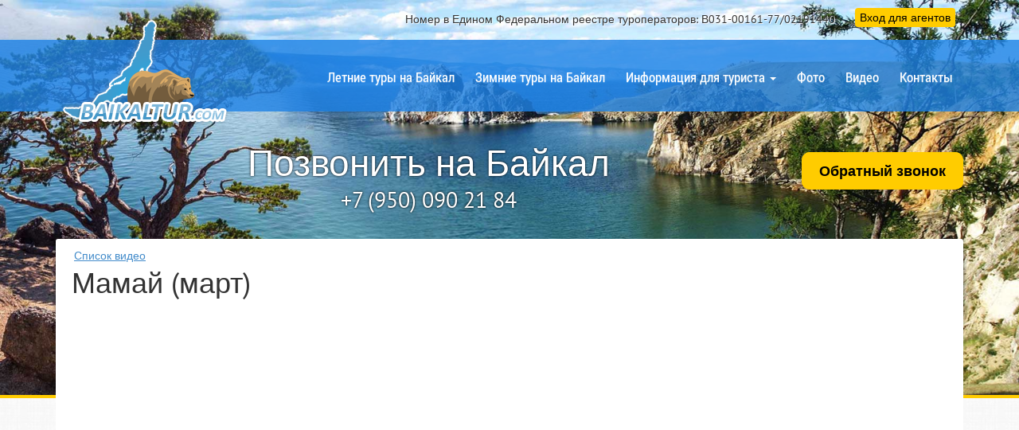

--- FILE ---
content_type: text/html; charset=UTF-8
request_url: https://www.baikaltur.com/gallery/video/9
body_size: 4099
content:
<!DOCTYPE html PUBLIC "-//W3C//DTD XHTML 1.0 Strict//EN" "http://www.w3.org/TR/xhtml1/DTD/xhtml1-strict.dtd"><html lang="ru">
<head>
    <meta charset="utf-8">
    <meta http-equiv="X-UA-Compatible" content="IE=edge">
    <meta name="viewport" content="width=device-width, initial-scale=1">
    <meta name="keywords" content="снегоходы, экскурсия, Мамай, Байкал, Хамар-Дабан, купить экскурсию, тур, на, Снегоходах " />
<meta name="description" content="Экскурсия на снегоходах в горы Хамар-Дабана, местность Мамай. " />
    <link rel="icon" href="/favicon.ico" type="image/x-icon">
    <link rel="shortcut icon" href="/favicon.ico" type="image/x-icon">
    <title>Экскурсия на снегоходах на Мамай (хребет Хамар-Дабан)</title>
    <!-- Stylesheets -->
    <link href="https://www.baikaltur.com/css/bootstrap.min.css" media="screen" rel="stylesheet" type="text/css" />
<link href="https://www.baikaltur.com/css/bootstrap-theme.min.css" media="screen" rel="stylesheet" type="text/css" />
<link href="https://www.baikaltur.com/css/rubera.css?1.4.2" media="screen" rel="stylesheet" type="text/css" />
<link href="https://www.baikaltur.com/css/responsive.css?1.4.7" media="screen" rel="stylesheet" type="text/css" />
<link href="https://www.baikaltur.com/css/prettyPhoto.css" media="screen" rel="stylesheet" type="text/css" />
    <!--[if lt IE 9]>
    <link href="/css/ie.css" media="screen" rel="stylesheet" type="text/css">
    <script src="https://html5shim.googlecode.com/svn/trunk/html5.js"></script>
    <script src="/js/respond.js"></script>
    <![endif]-->

    <!-- Scripts -->
    <script type="text/javascript" src="https://www.baikaltur.com/js/jquery-2.1.0.min.js"></script>
<script type="text/javascript" src="https://www.baikaltur.com/js/bootstrap.min.js"></script>
<script type="text/javascript" src="https://www.baikaltur.com/js/jquery.prettyPhoto.js"></script>
<script type="text/javascript" src="https://www.baikaltur.com/js/rubera.js?1.0"></script></head>
<body>
    
    <section class="header">
        <div class="nomer-v-reestre">
            <div class="container">
                <div class="row">
                    <div class="col-xs-12 text-right" style="padding-right: 25px; padding-top: 14px; z-index: 50">
                        Номер в Едином Федеральном реестре туроператоров: В031-00161-77/02191440
                                                    <a href="https://www.baikaltur.com/login/" class="login-enter">Вход для агентов</a>
                                            </div>
                </div>
            </div>
        </div>

        <div class="topnav">
            <div class="navbar navbar-custom navbar-static-top" role="navigation">
                <div class="container">
                    <div class="row">
                        <div class="col-lg-3 col-md-4 col-sm-3 col-xs-12">
                            <a href="/"><img src="/images/logo.png" alt="БайкалТур" class="logo img-responsive"></a>
                        </div>
                        <div class="col-lg-9 col-md-8 col-sm-9 col-xs-12">
                            <ul class="nav navbar-nav navbar-right">
    <li><a href="/tours/summer">Летние туры на Байкал</a></li>
    <li><a href="/tours/winter">Зимние туры на Байкал</a></li>
    <li class="dropdown">
        <a href="#" class="dropdown-toggle" data-toggle="dropdown">Информация для туриста <b class="caret"></b></a>
        <ul class="dropdown-menu">
                        <li><a href="/page-1">О компании</a></li>
                        <li><a href="/pamyatka">Памятка туристу приезжающему на Байкал</a></li>
                        <li><a href="/page-9">Вопрос - ответ</a></li>
                        <li><a href="/articles">Статьи о Байкале</a></li>
                        <li><a href="/stories">Истории туристов</a></li>
                        <li><a href="/fairytales">Сказки про Байкал</a></li>
                        <li><a href="/facts">Интересные факты о Байкале</a></li>
                        <li><a href="/trekingtur">О трекинговых турах</a></li>
                        <li><a href="/baikal-songs">Песни о Байкале и не только</a></li>
                        <li><a href="/page-37">Туры на Байкал из Москвы</a></li>
                    </ul>
    </li>
    <li><a href="/gallery/photo/">Фото</a></li>
    <li><a href="/gallery/video/">Видео</a></li>
    <li><a href="/contacts">Контакты</a></li>
</ul>                        </div>
                    </div>
                </div>
            </div>
        </div>

        <div class="slider">
            <div id="owl-slider" class="owl-carousel owl-theme">
                <div class="item">
                    <div></div>
                    <img src="/images/bg/1412003966.jpg" class="img-responsive" style="width: 100%" />
                </div>
            </div>
        </div>

    </section>

    <div class="container call-to-baikal-wrapper">
        <div class="call-to-baikal">
            <div class="call-to-baikal-l">
                Позвонить на&nbsp;Байкал
                <a href="tel:+79500902184" class="phone">+7 (950) 090 21 84</a>
            </div>
            <div class="call-to-baikal-r" id="call-me-back"></div>
        </div>
    </div>
    
    <div class="container container-main">
        <div class="bg-2">
            <div class="bg-3">
                <div class="bg-4">
                    <div class="bg-5">
                        <div class="container-inner">
                            <div class="pre-title"><a href="/gallery/video/">Список видео</a></div>

<h1>Мамай (март)</h1>
<div class="row">
    <div class="col-lg-8 col-md-8 col-sm-8 col-xs-12">
        <div class="descr"><div style="height:60vw; max-width: 100:; max-height: 460px; min-height: 240px;">
   <iframe width="100%" height="100%" src="https://rutube.ru/play/embed/71cba38b26ef9b70160fb10cc102c7a8/" frameBorder="0" allow="clipboard-write; autoplay" allowFullScreen></iframe>
  </iframe>
</div></div>
        <div class="descr">Экскурсия на Мамай (хребет Хамар-Дабан), с участием снегоходов. Протяженность маршрута: 100 км берегом Байкала + 20 км в горы. Март</div>
    </div>
</div>                        </div>
                    </div>
                </div>
            </div>
        </div>
    </div>

    <!-- Yandex.Metrika counter -->
<script type="text/javascript">
    (function (d, w, c) {
        (w[c] = w[c] || []).push(function() {
            try {
                w.yaCounter42463739 = new Ya.Metrika({
                    id:42463739,
                    clickmap:true,
                    trackLinks:true,
                    accurateTrackBounce:true
                });
            } catch(e) { }
        });

        var n = d.getElementsByTagName("script")[0],
            s = d.createElement("script"),
            f = function () { n.parentNode.insertBefore(s, n); };
        s.type = "text/javascript";
        s.async = true;
        s.src = "https://mc.yandex.ru/metrika/watch.js";

        if (w.opera == "[object Opera]") {
            d.addEventListener("DOMContentLoaded", f, false);
        } else { f(); }
    })(document, window, "yandex_metrika_callbacks");
</script>
<noscript><div><img src="https://mc.yandex.ru/watch/42463739" style="position:absolute; left:-9999px;" alt="" /></div></noscript>
<!-- /Yandex.Metrika counter -->

<section class="footer">
    <div class="container">
        <div class="row">
            <div class="col-lg-3 col-md-3 col-sm-3 col-xs-12">
                <div class="navbar-text">БайкалТур &copy; 2026</div>
                <div class="clearfix"></div>

                <ul class="nav navbar-nav nav-sub">
                    <li><a href="/contacts">Контакты</a></li>
                    <li><a href="/gallery/photo/">Фото</a></li>
                    <li><a href="/gallery/video/">Видео</a></li>
                </ul>
                <div class="clearfix"></div>

                <div style="padding: 25px 0 0 10px">
                    <!-- Топ Traveller -->
                    <a href="https://traveller.com.ua" target="_blank" title="Активный отдых: Крым, Кавказ, Карпаты, Алтай. Походы, рафтинг, конные туры. Каталог туристических сайтов."><img src="https://traveller.com.ua/top/img.php?id=1161" border=0 alt="Активный отдых: Крым, Кавказ, Карпаты, Алтай. Походы, рафтинг, конные туры. Каталог туристических сайтов." width="1" height="1"></a>
                    <!-- /Топ Traveller -->

                    <a href="https://yandex.ru/cy?base=0&amp;host=baikaltur.com"><img src="https://www.yandex.ru/cycounter?baikaltur.com" width="88" height="31" alt="Индекс цитирования" border="0" /></a>

                    <div style="margin: 10px 0 0 4px">
                    <!--LiveInternet counter--><script type="text/javascript"><!--
                        document.write("<a href='//www.liveinternet.ru/click' "+
                            "target=_blank><img src='//counter.yadro.ru/hit?t14.6;r"+
                            escape(document.referrer)+((typeof(screen)=="undefined")?"":
                            ";s"+screen.width+"*"+screen.height+"*"+(screen.colorDepth?
                                screen.colorDepth:screen.pixelDepth))+";u"+escape(document.URL)+
                            ";"+Math.random()+
                            "' alt='' title='LiveInternet: показано число просмотров за 24"+
                            " часа, посетителей за 24 часа и за сегодня' "+
                            "border='0' width='88' height='31'><\/a>")
                        //--></script><!--/LiveInternet-->
                    </div>
                </div>
            </div>
            <div class="col-lg-9 col-md-9 col-sm-9 col-xs-12">
                <div class="row">
    <div class="col-lg-4 col-md-4 col-sm-4 col-xs-4">
        <ul class="nav" style="margin-bottom: 20px">
            <li>
                <span>Летние туры на Байкал</span>
                <ul class="nav nav-sub">
                                            <li><a href="/tour?id=124">Байкальская сказка</a></li>
                                            <li><a href="/tour?id=121">Встреча с Байкалом</a></li>
                                            <li><a href="/tour?id=127">Джип тур &quot;В долину потухших вулканов&quot;</a></li>
                                            <li><a href="/tour?id=137">Младший брат Байкала (Монголия)</a></li>
                                            <li><a href="/tour?id=138">однодневные экскурсии на Байкале</a></li>
                                            <li><a href="/tour?id=122">По заповедным тропам Байкала</a></li>
                                            <li><a href="/tour?id=140">Рыбалка на Байкальских реках</a></li>
                                            <li><a href="/tour?id=125">Трекинговый тур &quot;Хребет Хамар-Дабан&quot;</a></li>
                                    </ul>
            </li>
        </ul>
    </div>
    <div class="col-lg-4 col-md-4 col-sm-4 col-xs-4">
        <ul class="nav" style="margin-bottom: 20px">
            <li>
                <span>Зимние туры на Байкал</span>
                <ul class="nav nav-sub">
                                            <li><a href="/tour?id=130">Зимний Байкал</a></li>
                                            <li><a href="/tour?id=131">Зимний Байкал-2</a></li>
                                            <li><a href="/tour?id=134">Лёд Байкала</a></li>
                                            <li><a href="/tour?id=135">Экскурсии на снегоходах</a></li>
                                    </ul>
            </li>
        </ul>
    </div>
    <div class="col-lg-4 col-md-4 col-sm-4 col-xs-4">
        <ul class="nav" style="margin-bottom: 20px">
            <li>
                <span>Информация для туриста</span>
                <ul class="nav nav-sub">
                                            <li><a href="/page-1">О компании</a></li>
                                            <li><a href="/pamyatka">Памятка туристу приезжающему на Байкал</a></li>
                                            <li><a href="/page-9">Вопрос - ответ</a></li>
                                            <li><a href="/articles">Статьи о Байкале</a></li>
                                            <li><a href="/stories">Истории туристов</a></li>
                                            <li><a href="/fairytales">Сказки про Байкал</a></li>
                                            <li><a href="/facts">Интересные факты о Байкале</a></li>
                                            <li><a href="/trekingtur">О трекинговых турах</a></li>
                                            <li><a href="/baikal-songs">Песни о Байкале и не только</a></li>
                                            <li><a href="/page-37">Туры на Байкал из Москвы</a></li>
                                    </ul>
            </li>
        </ul>
    </div>
</div>            </div>
        </div>
    </div>

    <div class="nomer-v-reestre-bot">
        <div class="container">
            <div class="row">
                <div class="col-xs-12 text-right" style="padding-right: 25px; padding-top: 14px; z-index: 50">
                    Номер в Едином Федеральном реестре туроператоров: ВНТ&nbsp;014660
                </div>
            </div>
        </div>
    </div>
</section>

<!-- Top.Mail.Ru counter -->
<script type="text/javascript">
var _tmr = window._tmr || (window._tmr = []);
_tmr.push({id: "3477369", type: "pageView", start: (new Date()).getTime()});
(function (d, w, id) {
  if (d.getElementById(id)) return;
  var ts = d.createElement("script"); ts.type = "text/javascript"; ts.async = true; ts.id = id;
  ts.src = "https://top-fwz1.mail.ru/js/code.js";
  var f = function () {var s = d.getElementsByTagName("script")[0]; s.parentNode.insertBefore(ts, s);};
  if (w.opera == "[object Opera]") { d.addEventListener("DOMContentLoaded", f, false); } else { f(); }
})(document, window, "tmr-code");
</script>
<noscript><div><img src="https://top-fwz1.mail.ru/counter?id=3477369;js=na" style="position:absolute;left:-9999px;" alt="Top.Mail.Ru" /></div></noscript>
<!-- /Top.Mail.Ru counter -->

<script type="text/javascript">
  (function (d, w) {
    var h = d.head || d.getElementsByTagName("head")[0],
      n = h.getElementsByTagName("script")[0],
      s = d.createElement("script"),
      f = function () {
        h.appendChild(s);
      };
    s.type = "text/javascript";
    s.async = true;
    s.src = "https://tools.rubera.ru/call-me-back.js?1.2";

    if (w.opera == "[object Opera]") {
      d.addEventListener("DOMContentLoaded", f, false);
    } else {
      f();
    }
  })(document, window);
</script>
</body>
</html>

--- FILE ---
content_type: text/html; charset=UTF-8
request_url: https://tools.rubera.ru/call-me-back.js?1.2
body_size: 55792
content:
(function(){var e={6520:function(e,t,n){"use strict";n.r(t);var r=n(1601),o=n.n(r),i=n(6314),s=n.n(i),c=s()(o());c.push([e.id,".call-me-back-btn{font-weight:600;font-size:18px;text-transform:none;color:#000;height:50px;margin-top:25px;border-radius:10px;padding:10px 20px;border:2px solid #fc0;z-index:1;white-space:nowrap;cursor:pointer;text-shadow:none}",""]),t["default"]=c},363:function(e,t,n){"use strict";n.r(t);var r=n(1601),o=n.n(r),i=n(6314),s=n.n(i),c=n(4417),a=n.n(c),l=new URL(n(3144),n.b),u=s()(o()),f=a()(l);u.push([e.id,'.call-me-back__modal{display:none;position:fixed;top:0;right:0;bottom:0;left:0;z-index:1010;overflow-y:auto;-webkit-overflow-scrolling:touch;background:rgba(0,0,0,.6);opacity:0;transition:opacity .15s linear;touch-action:cross-slide-y pinch-zoom double-tap-zoom;transform:translateZ(0);text-shadow:none}.call-me-back__modal_open{display:flex;align-items:center;overflow-y:auto;opacity:1}.call-me-back__modal_open .call-me-back__modal-dialog{opacity:1;transform:translateY(0)}.call-me-back__modal-dialog{z-index:1011;border-radius:10px;height:auto;border:4px solid rgba(29,130,230,.8);width:450px;background:none;margin:0 auto;position:relative;box-sizing:border-box;padding:20px;max-width:calc(100% - 20px);background:#fff;opacity:0;transform:translateY(-100px);transition:opacity .3s linear,transform .3s ease-out}.call-me-back__modal-close{margin:0;border:none;text-transform:none;padding:0;width:20px;height:20px;line-height:20px;text-align:center;position:absolute;right:10px;top:10px;font-size:20px;color:#333;transition:all .3s ease;z-index:1;cursor:pointer}.call-me-back__modal-close:after{content:"";background:url('+f+") 50% no-repeat;width:20px;height:20px;display:block}.call-me-back__modal-success p{color:#000;font-size:16px}.call-me-back__modal-dialog-form{margin-bottom:0;padding:30px 40px}.call-me-back__modal-dialog-form label{font-size:13px;line-height:18px;display:block;color:#000;text-align:left}.call-me-back__modal-dialog-form input[type=text]{display:block;border:1px solid #dcdfe4;border-radius:10px;width:100%;padding:0 12px;height:50px;margin-bottom:20px;margin-top:7px;box-sizing:border-box}.call-me-back__modal-dialog-form input[type=text].error{background:#fff7f8!important;color:#d85030!important;border:1px solid #d85030!important}.call-me-back__modal-dialog-form .call-me-back__modal-block-title{font-weight:700;font-size:36px;font-style:normal;line-height:40px;margin:0 0 20px;color:#000}.call-me-back__modal-dialog-form .call-me-back__modal-button{cursor:pointer;justify-content:center;margin-top:30px;display:flex;align-items:center;font-weight:600;font-size:18px;text-transform:none;height:50px;border-radius:10px;padding:0 20px;border:2px solid #fc0;background:#fc0;position:relative;z-index:1;text-decoration:none;color:#000;transition:all .3s ease-in-out}.call-me-back__modal-dialog-form .call-me-back__modal-button.disabled{cursor:default;color:#cea500!important;background:#fff!important}.call-me-back__modal-dialog-form .call-me-back__modal-button:hover{background:#eec301;color:#000}.call-me-back__modal-dialog-form .call-me-back__modal-button:before{display:block;left:2px;top:2px;right:2px;bottom:2px;position:absolute;border-radius:8px;background:#fff;z-index:-1;transition:all .3s ease;opacity:0}",""]),t["default"]=u},6314:function(e){"use strict";e.exports=function(e){var t=[];return t.toString=function(){return this.map((function(t){var n="",r="undefined"!==typeof t[5];return t[4]&&(n+="@supports (".concat(t[4],") {")),t[2]&&(n+="@media ".concat(t[2]," {")),r&&(n+="@layer".concat(t[5].length>0?" ".concat(t[5]):""," {")),n+=e(t),r&&(n+="}"),t[2]&&(n+="}"),t[4]&&(n+="}"),n})).join("")},t.i=function(e,n,r,o,i){"string"===typeof e&&(e=[[null,e,void 0]]);var s={};if(r)for(var c=0;c<this.length;c++){var a=this[c][0];null!=a&&(s[a]=!0)}for(var l=0;l<e.length;l++){var u=[].concat(e[l]);r&&s[u[0]]||("undefined"!==typeof i&&("undefined"===typeof u[5]||(u[1]="@layer".concat(u[5].length>0?" ".concat(u[5]):""," {").concat(u[1],"}")),u[5]=i),n&&(u[2]?(u[1]="@media ".concat(u[2]," {").concat(u[1],"}"),u[2]=n):u[2]=n),o&&(u[4]?(u[1]="@supports (".concat(u[4],") {").concat(u[1],"}"),u[4]=o):u[4]="".concat(o)),t.push(u))}},t}},4417:function(e){"use strict";e.exports=function(e,t){return t||(t={}),e?(e=String(e.__esModule?e.default:e),/^['"].*['"]$/.test(e)&&(e=e.slice(1,-1)),t.hash&&(e+=t.hash),/["'() \t\n]|(%20)/.test(e)||t.needQuotes?'"'.concat(e.replace(/"/g,'\\"').replace(/\n/g,"\\n"),'"'):e):e}},1601:function(e){"use strict";e.exports=function(e){return e[1]}},1241:function(e,t){"use strict";t.A=(e,t)=>{const n=e.__vccOpts||e;for(const[r,o]of t)n[r]=o;return n}},1597:function(e,t,n){var r=n(6520);r.__esModule&&(r=r.default),"string"===typeof r&&(r=[[e.id,r,""]]),r.locals&&(e.exports=r.locals);var o=n(8459).A;o("09331b7d",r,!0,{sourceMap:!1,shadowMode:!1})},9865:function(e,t,n){var r=n(363);r.__esModule&&(r=r.default),"string"===typeof r&&(r=[[e.id,r,""]]),r.locals&&(e.exports=r.locals);var o=n(8459).A;o("1b17a6b6",r,!0,{sourceMap:!1,shadowMode:!1})},8459:function(e,t,n){"use strict";n.d(t,{A:function(){return h}});n(4114);function r(e,t){for(var n=[],r={},o=0;o<t.length;o++){var i=t[o],s=i[0],c=i[1],a=i[2],l=i[3],u={id:e+":"+o,css:c,media:a,sourceMap:l};r[s]?r[s].parts.push(u):n.push(r[s]={id:s,parts:[u]})}return n}var o="undefined"!==typeof document;if("undefined"!==typeof DEBUG&&DEBUG&&!o)throw new Error("vue-style-loader cannot be used in a non-browser environment. Use { target: 'node' } in your Webpack config to indicate a server-rendering environment.");var i={},s=o&&(document.head||document.getElementsByTagName("head")[0]),c=null,a=0,l=!1,u=function(){},f=null,p="data-vue-ssr-id",d="undefined"!==typeof navigator&&/msie [6-9]\b/.test(navigator.userAgent.toLowerCase());function h(e,t,n,o){l=n,f=o||{};var s=r(e,t);return m(s),function(t){for(var n=[],o=0;o<s.length;o++){var c=s[o],a=i[c.id];a.refs--,n.push(a)}t?(s=r(e,t),m(s)):s=[];for(o=0;o<n.length;o++){a=n[o];if(0===a.refs){for(var l=0;l<a.parts.length;l++)a.parts[l]();delete i[a.id]}}}}function m(e){for(var t=0;t<e.length;t++){var n=e[t],r=i[n.id];if(r){r.refs++;for(var o=0;o<r.parts.length;o++)r.parts[o](n.parts[o]);for(;o<n.parts.length;o++)r.parts.push(y(n.parts[o]));r.parts.length>n.parts.length&&(r.parts.length=n.parts.length)}else{var s=[];for(o=0;o<n.parts.length;o++)s.push(y(n.parts[o]));i[n.id]={id:n.id,refs:1,parts:s}}}}function g(){var e=document.createElement("style");return e.type="text/css",s.appendChild(e),e}function y(e){var t,n,r=document.querySelector("style["+p+'~="'+e.id+'"]');if(r){if(l)return u;r.parentNode.removeChild(r)}if(d){var o=a++;r=c||(c=g()),t=b.bind(null,r,o,!1),n=b.bind(null,r,o,!0)}else r=g(),t=_.bind(null,r),n=function(){r.parentNode.removeChild(r)};return t(e),function(r){if(r){if(r.css===e.css&&r.media===e.media&&r.sourceMap===e.sourceMap)return;t(e=r)}else n()}}var v=function(){var e=[];return function(t,n){return e[t]=n,e.filter(Boolean).join("\n")}}();function b(e,t,n,r){var o=n?"":r.css;if(e.styleSheet)e.styleSheet.cssText=v(t,o);else{var i=document.createTextNode(o),s=e.childNodes;s[t]&&e.removeChild(s[t]),s.length?e.insertBefore(i,s[t]):e.appendChild(i)}}function _(e,t){var n=t.css,r=t.media,o=t.sourceMap;if(r&&e.setAttribute("media",r),f.ssrId&&e.setAttribute(p,t.id),o&&(n+="\n/*# sourceURL="+o.sources[0]+" */",n+="\n/*# sourceMappingURL=data:application/json;base64,"+btoa(unescape(encodeURIComponent(JSON.stringify(o))))+" */"),e.styleSheet)e.styleSheet.cssText=n;else{while(e.firstChild)e.removeChild(e.firstChild);e.appendChild(document.createTextNode(n))}}},3144:function(e){"use strict";e.exports="[data-uri]"},9306:function(e,t,n){"use strict";var r=n(4901),o=n(6823),i=TypeError;e.exports=function(e){if(r(e))return e;throw new i(o(e)+" is not a function")}},3506:function(e,t,n){"use strict";var r=n(3925),o=String,i=TypeError;e.exports=function(e){if(r(e))return e;throw new i("Can't set "+o(e)+" as a prototype")}},679:function(e,t,n){"use strict";var r=n(1625),o=TypeError;e.exports=function(e,t){if(r(t,e))return e;throw new o("Incorrect invocation")}},8551:function(e,t,n){"use strict";var r=n(34),o=String,i=TypeError;e.exports=function(e){if(r(e))return e;throw new i(o(e)+" is not an object")}},7811:function(e){"use strict";e.exports="undefined"!=typeof ArrayBuffer&&"undefined"!=typeof DataView},7394:function(e,t,n){"use strict";var r=n(6706),o=n(4576),i=TypeError;e.exports=r(ArrayBuffer.prototype,"byteLength","get")||function(e){if("ArrayBuffer"!==o(e))throw new i("ArrayBuffer expected");return e.byteLength}},3238:function(e,t,n){"use strict";var r=n(9504),o=n(7394),i=r(ArrayBuffer.prototype.slice);e.exports=function(e){if(0!==o(e))return!1;try{return i(e,0,0),!1}catch(t){return!0}}},5636:function(e,t,n){"use strict";var r=n(4475),o=n(9504),i=n(6706),s=n(7696),c=n(3238),a=n(7394),l=n(4483),u=n(1548),f=r.structuredClone,p=r.ArrayBuffer,d=r.DataView,h=r.TypeError,m=Math.min,g=p.prototype,y=d.prototype,v=o(g.slice),b=i(g,"resizable","get"),_=i(g,"maxByteLength","get"),w=o(y.getInt8),x=o(y.setInt8);e.exports=(u||l)&&function(e,t,n){var r,o=a(e),i=void 0===t?o:s(t),g=!b||!b(e);if(c(e))throw new h("ArrayBuffer is detached");if(u&&(e=f(e,{transfer:[e]}),o===i&&(n||g)))return e;if(o>=i&&(!n||g))r=v(e,0,i);else{var y=n&&!g&&_?{maxByteLength:_(e)}:void 0;r=new p(i,y);for(var E=new d(e),S=new d(r),O=m(i,o),A=0;A<O;A++)x(S,A,w(E,A))}return u||l(e),r}},4644:function(e,t,n){"use strict";var r,o,i,s=n(7811),c=n(3724),a=n(4475),l=n(4901),u=n(34),f=n(9297),p=n(6955),d=n(6823),h=n(6699),m=n(6840),g=n(2106),y=n(1625),v=n(2787),b=n(2967),_=n(8227),w=n(3392),x=n(1181),E=x.enforce,S=x.get,O=a.Int8Array,A=O&&O.prototype,C=a.Uint8ClampedArray,T=C&&C.prototype,R=O&&v(O),k=A&&v(A),j=Object.prototype,L=a.TypeError,N=_("toStringTag"),P=w("TYPED_ARRAY_TAG"),M="TypedArrayConstructor",F=s&&!!b&&"Opera"!==p(a.opera),I=!1,D={Int8Array:1,Uint8Array:1,Uint8ClampedArray:1,Int16Array:2,Uint16Array:2,Int32Array:4,Uint32Array:4,Float32Array:4,Float64Array:8},U={BigInt64Array:8,BigUint64Array:8},B=function(e){if(!u(e))return!1;var t=p(e);return"DataView"===t||f(D,t)||f(U,t)},z=function(e){var t=v(e);if(u(t)){var n=S(t);return n&&f(n,M)?n[M]:z(t)}},V=function(e){if(!u(e))return!1;var t=p(e);return f(D,t)||f(U,t)},$=function(e){if(V(e))return e;throw new L("Target is not a typed array")},H=function(e){if(l(e)&&(!b||y(R,e)))return e;throw new L(d(e)+" is not a typed array constructor")},W=function(e,t,n,r){if(c){if(n)for(var o in D){var i=a[o];if(i&&f(i.prototype,e))try{delete i.prototype[e]}catch(s){try{i.prototype[e]=t}catch(l){}}}k[e]&&!n||m(k,e,n?t:F&&A[e]||t,r)}},q=function(e,t,n){var r,o;if(c){if(b){if(n)for(r in D)if(o=a[r],o&&f(o,e))try{delete o[e]}catch(i){}if(R[e]&&!n)return;try{return m(R,e,n?t:F&&R[e]||t)}catch(i){}}for(r in D)o=a[r],!o||o[e]&&!n||m(o,e,t)}};for(r in D)o=a[r],i=o&&o.prototype,i?E(i)[M]=o:F=!1;for(r in U)o=a[r],i=o&&o.prototype,i&&(E(i)[M]=o);if((!F||!l(R)||R===Function.prototype)&&(R=function(){throw new L("Incorrect invocation")},F))for(r in D)a[r]&&b(a[r],R);if((!F||!k||k===j)&&(k=R.prototype,F))for(r in D)a[r]&&b(a[r].prototype,k);if(F&&v(T)!==k&&b(T,k),c&&!f(k,N))for(r in I=!0,g(k,N,{configurable:!0,get:function(){return u(this)?this[P]:void 0}}),D)a[r]&&h(a[r],P,r);e.exports={NATIVE_ARRAY_BUFFER_VIEWS:F,TYPED_ARRAY_TAG:I&&P,aTypedArray:$,aTypedArrayConstructor:H,exportTypedArrayMethod:W,exportTypedArrayStaticMethod:q,getTypedArrayConstructor:z,isView:B,isTypedArray:V,TypedArray:R,TypedArrayPrototype:k}},5370:function(e,t,n){"use strict";var r=n(6198);e.exports=function(e,t,n){var o=0,i=arguments.length>2?n:r(t),s=new e(i);while(i>o)s[o]=t[o++];return s}},9617:function(e,t,n){"use strict";var r=n(5397),o=n(5610),i=n(6198),s=function(e){return function(t,n,s){var c=r(t),a=i(c);if(0===a)return!e&&-1;var l,u=o(s,a);if(e&&n!==n){while(a>u)if(l=c[u++],l!==l)return!0}else for(;a>u;u++)if((e||u in c)&&c[u]===n)return e||u||0;return!e&&-1}};e.exports={includes:s(!0),indexOf:s(!1)}},4527:function(e,t,n){"use strict";var r=n(3724),o=n(4376),i=TypeError,s=Object.getOwnPropertyDescriptor,c=r&&!function(){if(void 0!==this)return!0;try{Object.defineProperty([],"length",{writable:!1}).length=1}catch(e){return e instanceof TypeError}}();e.exports=c?function(e,t){if(o(e)&&!s(e,"length").writable)throw new i("Cannot set read only .length");return e.length=t}:function(e,t){return e.length=t}},7628:function(e,t,n){"use strict";var r=n(6198);e.exports=function(e,t){for(var n=r(e),o=new t(n),i=0;i<n;i++)o[i]=e[n-i-1];return o}},9928:function(e,t,n){"use strict";var r=n(6198),o=n(1291),i=RangeError;e.exports=function(e,t,n,s){var c=r(e),a=o(n),l=a<0?c+a:a;if(l>=c||l<0)throw new i("Incorrect index");for(var u=new t(c),f=0;f<c;f++)u[f]=f===l?s:e[f];return u}},4576:function(e,t,n){"use strict";var r=n(9504),o=r({}.toString),i=r("".slice);e.exports=function(e){return i(o(e),8,-1)}},6955:function(e,t,n){"use strict";var r=n(2140),o=n(4901),i=n(4576),s=n(8227),c=s("toStringTag"),a=Object,l="Arguments"===i(function(){return arguments}()),u=function(e,t){try{return e[t]}catch(n){}};e.exports=r?i:function(e){var t,n,r;return void 0===e?"Undefined":null===e?"Null":"string"==typeof(n=u(t=a(e),c))?n:l?i(t):"Object"===(r=i(t))&&o(t.callee)?"Arguments":r}},7740:function(e,t,n){"use strict";var r=n(9297),o=n(5031),i=n(7347),s=n(4913);e.exports=function(e,t,n){for(var c=o(t),a=s.f,l=i.f,u=0;u<c.length;u++){var f=c[u];r(e,f)||n&&r(n,f)||a(e,f,l(t,f))}}},2211:function(e,t,n){"use strict";var r=n(9039);e.exports=!r((function(){function e(){}return e.prototype.constructor=null,Object.getPrototypeOf(new e)!==e.prototype}))},6699:function(e,t,n){"use strict";var r=n(3724),o=n(4913),i=n(6980);e.exports=r?function(e,t,n){return o.f(e,t,i(1,n))}:function(e,t,n){return e[t]=n,e}},6980:function(e){"use strict";e.exports=function(e,t){return{enumerable:!(1&e),configurable:!(2&e),writable:!(4&e),value:t}}},2106:function(e,t,n){"use strict";var r=n(283),o=n(4913);e.exports=function(e,t,n){return n.get&&r(n.get,t,{getter:!0}),n.set&&r(n.set,t,{setter:!0}),o.f(e,t,n)}},6840:function(e,t,n){"use strict";var r=n(4901),o=n(4913),i=n(283),s=n(9433);e.exports=function(e,t,n,c){c||(c={});var a=c.enumerable,l=void 0!==c.name?c.name:t;if(r(n)&&i(n,l,c),c.global)a?e[t]=n:s(t,n);else{try{c.unsafe?e[t]&&(a=!0):delete e[t]}catch(u){}a?e[t]=n:o.f(e,t,{value:n,enumerable:!1,configurable:!c.nonConfigurable,writable:!c.nonWritable})}return e}},9433:function(e,t,n){"use strict";var r=n(4475),o=Object.defineProperty;e.exports=function(e,t){try{o(r,e,{value:t,configurable:!0,writable:!0})}catch(n){r[e]=t}return t}},3724:function(e,t,n){"use strict";var r=n(9039);e.exports=!r((function(){return 7!==Object.defineProperty({},1,{get:function(){return 7}})[1]}))},4483:function(e,t,n){"use strict";var r,o,i,s,c=n(4475),a=n(9714),l=n(1548),u=c.structuredClone,f=c.ArrayBuffer,p=c.MessageChannel,d=!1;if(l)d=function(e){u(e,{transfer:[e]})};else if(f)try{p||(r=a("worker_threads"),r&&(p=r.MessageChannel)),p&&(o=new p,i=new f(2),s=function(e){o.port1.postMessage(null,[e])},2===i.byteLength&&(s(i),0===i.byteLength&&(d=s)))}catch(h){}e.exports=d},4055:function(e,t,n){"use strict";var r=n(4475),o=n(34),i=r.document,s=o(i)&&o(i.createElement);e.exports=function(e){return s?i.createElement(e):{}}},6837:function(e){"use strict";var t=TypeError,n=9007199254740991;e.exports=function(e){if(e>n)throw t("Maximum allowed index exceeded");return e}},5002:function(e){"use strict";e.exports={IndexSizeError:{s:"INDEX_SIZE_ERR",c:1,m:1},DOMStringSizeError:{s:"DOMSTRING_SIZE_ERR",c:2,m:0},HierarchyRequestError:{s:"HIERARCHY_REQUEST_ERR",c:3,m:1},WrongDocumentError:{s:"WRONG_DOCUMENT_ERR",c:4,m:1},InvalidCharacterError:{s:"INVALID_CHARACTER_ERR",c:5,m:1},NoDataAllowedError:{s:"NO_DATA_ALLOWED_ERR",c:6,m:0},NoModificationAllowedError:{s:"NO_MODIFICATION_ALLOWED_ERR",c:7,m:1},NotFoundError:{s:"NOT_FOUND_ERR",c:8,m:1},NotSupportedError:{s:"NOT_SUPPORTED_ERR",c:9,m:1},InUseAttributeError:{s:"INUSE_ATTRIBUTE_ERR",c:10,m:1},InvalidStateError:{s:"INVALID_STATE_ERR",c:11,m:1},SyntaxError:{s:"SYNTAX_ERR",c:12,m:1},InvalidModificationError:{s:"INVALID_MODIFICATION_ERR",c:13,m:1},NamespaceError:{s:"NAMESPACE_ERR",c:14,m:1},InvalidAccessError:{s:"INVALID_ACCESS_ERR",c:15,m:1},ValidationError:{s:"VALIDATION_ERR",c:16,m:0},TypeMismatchError:{s:"TYPE_MISMATCH_ERR",c:17,m:1},SecurityError:{s:"SECURITY_ERR",c:18,m:1},NetworkError:{s:"NETWORK_ERR",c:19,m:1},AbortError:{s:"ABORT_ERR",c:20,m:1},URLMismatchError:{s:"URL_MISMATCH_ERR",c:21,m:1},QuotaExceededError:{s:"QUOTA_EXCEEDED_ERR",c:22,m:1},TimeoutError:{s:"TIMEOUT_ERR",c:23,m:1},InvalidNodeTypeError:{s:"INVALID_NODE_TYPE_ERR",c:24,m:1},DataCloneError:{s:"DATA_CLONE_ERR",c:25,m:1}}},7290:function(e,t,n){"use strict";var r=n(516),o=n(9088);e.exports=!r&&!o&&"object"==typeof window&&"object"==typeof document},516:function(e){"use strict";e.exports="object"==typeof Deno&&Deno&&"object"==typeof Deno.version},9088:function(e,t,n){"use strict";var r=n(4475),o=n(4576);e.exports="process"===o(r.process)},9392:function(e){"use strict";e.exports="undefined"!=typeof navigator&&String(navigator.userAgent)||""},7388:function(e,t,n){"use strict";var r,o,i=n(4475),s=n(9392),c=i.process,a=i.Deno,l=c&&c.versions||a&&a.version,u=l&&l.v8;u&&(r=u.split("."),o=r[0]>0&&r[0]<4?1:+(r[0]+r[1])),!o&&s&&(r=s.match(/Edge\/(\d+)/),(!r||r[1]>=74)&&(r=s.match(/Chrome\/(\d+)/),r&&(o=+r[1]))),e.exports=o},8727:function(e){"use strict";e.exports=["constructor","hasOwnProperty","isPrototypeOf","propertyIsEnumerable","toLocaleString","toString","valueOf"]},6193:function(e,t,n){"use strict";var r=n(9504),o=Error,i=r("".replace),s=function(e){return String(new o(e).stack)}("zxcasd"),c=/\n\s*at [^:]*:[^\n]*/,a=c.test(s);e.exports=function(e,t){if(a&&"string"==typeof e&&!o.prepareStackTrace)while(t--)e=i(e,c,"");return e}},6518:function(e,t,n){"use strict";var r=n(4475),o=n(7347).f,i=n(6699),s=n(6840),c=n(9433),a=n(7740),l=n(2796);e.exports=function(e,t){var n,u,f,p,d,h,m=e.target,g=e.global,y=e.stat;if(u=g?r:y?r[m]||c(m,{}):r[m]&&r[m].prototype,u)for(f in t){if(d=t[f],e.dontCallGetSet?(h=o(u,f),p=h&&h.value):p=u[f],n=l(g?f:m+(y?".":"#")+f,e.forced),!n&&void 0!==p){if(typeof d==typeof p)continue;a(d,p)}(e.sham||p&&p.sham)&&i(d,"sham",!0),s(u,f,d,e)}}},9039:function(e){"use strict";e.exports=function(e){try{return!!e()}catch(t){return!0}}},616:function(e,t,n){"use strict";var r=n(9039);e.exports=!r((function(){var e=function(){}.bind();return"function"!=typeof e||e.hasOwnProperty("prototype")}))},9565:function(e,t,n){"use strict";var r=n(616),o=Function.prototype.call;e.exports=r?o.bind(o):function(){return o.apply(o,arguments)}},350:function(e,t,n){"use strict";var r=n(3724),o=n(9297),i=Function.prototype,s=r&&Object.getOwnPropertyDescriptor,c=o(i,"name"),a=c&&"something"===function(){}.name,l=c&&(!r||r&&s(i,"name").configurable);e.exports={EXISTS:c,PROPER:a,CONFIGURABLE:l}},6706:function(e,t,n){"use strict";var r=n(9504),o=n(9306);e.exports=function(e,t,n){try{return r(o(Object.getOwnPropertyDescriptor(e,t)[n]))}catch(i){}}},9504:function(e,t,n){"use strict";var r=n(616),o=Function.prototype,i=o.call,s=r&&o.bind.bind(i,i);e.exports=r?s:function(e){return function(){return i.apply(e,arguments)}}},7751:function(e,t,n){"use strict";var r=n(4475),o=n(4901),i=function(e){return o(e)?e:void 0};e.exports=function(e,t){return arguments.length<2?i(r[e]):r[e]&&r[e][t]}},5966:function(e,t,n){"use strict";var r=n(9306),o=n(4117);e.exports=function(e,t){var n=e[t];return o(n)?void 0:r(n)}},4475:function(e,t,n){"use strict";var r=function(e){return e&&e.Math===Math&&e};e.exports=r("object"==typeof globalThis&&globalThis)||r("object"==typeof window&&window)||r("object"==typeof self&&self)||r("object"==typeof n.g&&n.g)||r("object"==typeof this&&this)||function(){return this}()||Function("return this")()},9297:function(e,t,n){"use strict";var r=n(9504),o=n(8981),i=r({}.hasOwnProperty);e.exports=Object.hasOwn||function(e,t){return i(o(e),t)}},421:function(e){"use strict";e.exports={}},5917:function(e,t,n){"use strict";var r=n(3724),o=n(9039),i=n(4055);e.exports=!r&&!o((function(){return 7!==Object.defineProperty(i("div"),"a",{get:function(){return 7}}).a}))},7055:function(e,t,n){"use strict";var r=n(9504),o=n(9039),i=n(4576),s=Object,c=r("".split);e.exports=o((function(){return!s("z").propertyIsEnumerable(0)}))?function(e){return"String"===i(e)?c(e,""):s(e)}:s},3167:function(e,t,n){"use strict";var r=n(4901),o=n(34),i=n(2967);e.exports=function(e,t,n){var s,c;return i&&r(s=t.constructor)&&s!==n&&o(c=s.prototype)&&c!==n.prototype&&i(e,c),e}},3706:function(e,t,n){"use strict";var r=n(9504),o=n(4901),i=n(7629),s=r(Function.toString);o(i.inspectSource)||(i.inspectSource=function(e){return s(e)}),e.exports=i.inspectSource},1181:function(e,t,n){"use strict";var r,o,i,s=n(8622),c=n(4475),a=n(34),l=n(6699),u=n(9297),f=n(7629),p=n(6119),d=n(421),h="Object already initialized",m=c.TypeError,g=c.WeakMap,y=function(e){return i(e)?o(e):r(e,{})},v=function(e){return function(t){var n;if(!a(t)||(n=o(t)).type!==e)throw new m("Incompatible receiver, "+e+" required");return n}};if(s||f.state){var b=f.state||(f.state=new g);b.get=b.get,b.has=b.has,b.set=b.set,r=function(e,t){if(b.has(e))throw new m(h);return t.facade=e,b.set(e,t),t},o=function(e){return b.get(e)||{}},i=function(e){return b.has(e)}}else{var _=p("state");d[_]=!0,r=function(e,t){if(u(e,_))throw new m(h);return t.facade=e,l(e,_,t),t},o=function(e){return u(e,_)?e[_]:{}},i=function(e){return u(e,_)}}e.exports={set:r,get:o,has:i,enforce:y,getterFor:v}},4376:function(e,t,n){"use strict";var r=n(4576);e.exports=Array.isArray||function(e){return"Array"===r(e)}},1108:function(e,t,n){"use strict";var r=n(6955);e.exports=function(e){var t=r(e);return"BigInt64Array"===t||"BigUint64Array"===t}},4901:function(e){"use strict";var t="object"==typeof document&&document.all;e.exports="undefined"==typeof t&&void 0!==t?function(e){return"function"==typeof e||e===t}:function(e){return"function"==typeof e}},2796:function(e,t,n){"use strict";var r=n(9039),o=n(4901),i=/#|\.prototype\./,s=function(e,t){var n=a[c(e)];return n===u||n!==l&&(o(t)?r(t):!!t)},c=s.normalize=function(e){return String(e).replace(i,".").toLowerCase()},a=s.data={},l=s.NATIVE="N",u=s.POLYFILL="P";e.exports=s},4117:function(e){"use strict";e.exports=function(e){return null===e||void 0===e}},34:function(e,t,n){"use strict";var r=n(4901);e.exports=function(e){return"object"==typeof e?null!==e:r(e)}},3925:function(e,t,n){"use strict";var r=n(34);e.exports=function(e){return r(e)||null===e}},6395:function(e){"use strict";e.exports=!1},757:function(e,t,n){"use strict";var r=n(7751),o=n(4901),i=n(1625),s=n(7040),c=Object;e.exports=s?function(e){return"symbol"==typeof e}:function(e){var t=r("Symbol");return o(t)&&i(t.prototype,c(e))}},6198:function(e,t,n){"use strict";var r=n(8014);e.exports=function(e){return r(e.length)}},283:function(e,t,n){"use strict";var r=n(9504),o=n(9039),i=n(4901),s=n(9297),c=n(3724),a=n(350).CONFIGURABLE,l=n(3706),u=n(1181),f=u.enforce,p=u.get,d=String,h=Object.defineProperty,m=r("".slice),g=r("".replace),y=r([].join),v=c&&!o((function(){return 8!==h((function(){}),"length",{value:8}).length})),b=String(String).split("String"),_=e.exports=function(e,t,n){"Symbol("===m(d(t),0,7)&&(t="["+g(d(t),/^Symbol\(([^)]*)\).*$/,"$1")+"]"),n&&n.getter&&(t="get "+t),n&&n.setter&&(t="set "+t),(!s(e,"name")||a&&e.name!==t)&&(c?h(e,"name",{value:t,configurable:!0}):e.name=t),v&&n&&s(n,"arity")&&e.length!==n.arity&&h(e,"length",{value:n.arity});try{n&&s(n,"constructor")&&n.constructor?c&&h(e,"prototype",{writable:!1}):e.prototype&&(e.prototype=void 0)}catch(o){}var r=f(e);return s(r,"source")||(r.source=y(b,"string"==typeof t?t:"")),e};Function.prototype.toString=_((function(){return i(this)&&p(this).source||l(this)}),"toString")},741:function(e){"use strict";var t=Math.ceil,n=Math.floor;e.exports=Math.trunc||function(e){var r=+e;return(r>0?n:t)(r)}},2603:function(e,t,n){"use strict";var r=n(655);e.exports=function(e,t){return void 0===e?arguments.length<2?"":t:r(e)}},4913:function(e,t,n){"use strict";var r=n(3724),o=n(5917),i=n(8686),s=n(8551),c=n(6969),a=TypeError,l=Object.defineProperty,u=Object.getOwnPropertyDescriptor,f="enumerable",p="configurable",d="writable";t.f=r?i?function(e,t,n){if(s(e),t=c(t),s(n),"function"===typeof e&&"prototype"===t&&"value"in n&&d in n&&!n[d]){var r=u(e,t);r&&r[d]&&(e[t]=n.value,n={configurable:p in n?n[p]:r[p],enumerable:f in n?n[f]:r[f],writable:!1})}return l(e,t,n)}:l:function(e,t,n){if(s(e),t=c(t),s(n),o)try{return l(e,t,n)}catch(r){}if("get"in n||"set"in n)throw new a("Accessors not supported");return"value"in n&&(e[t]=n.value),e}},7347:function(e,t,n){"use strict";var r=n(3724),o=n(9565),i=n(8773),s=n(6980),c=n(5397),a=n(6969),l=n(9297),u=n(5917),f=Object.getOwnPropertyDescriptor;t.f=r?f:function(e,t){if(e=c(e),t=a(t),u)try{return f(e,t)}catch(n){}if(l(e,t))return s(!o(i.f,e,t),e[t])}},8480:function(e,t,n){"use strict";var r=n(1828),o=n(8727),i=o.concat("length","prototype");t.f=Object.getOwnPropertyNames||function(e){return r(e,i)}},3717:function(e,t){"use strict";t.f=Object.getOwnPropertySymbols},2787:function(e,t,n){"use strict";var r=n(9297),o=n(4901),i=n(8981),s=n(6119),c=n(2211),a=s("IE_PROTO"),l=Object,u=l.prototype;e.exports=c?l.getPrototypeOf:function(e){var t=i(e);if(r(t,a))return t[a];var n=t.constructor;return o(n)&&t instanceof n?n.prototype:t instanceof l?u:null}},1625:function(e,t,n){"use strict";var r=n(9504);e.exports=r({}.isPrototypeOf)},1828:function(e,t,n){"use strict";var r=n(9504),o=n(9297),i=n(5397),s=n(9617).indexOf,c=n(421),a=r([].push);e.exports=function(e,t){var n,r=i(e),l=0,u=[];for(n in r)!o(c,n)&&o(r,n)&&a(u,n);while(t.length>l)o(r,n=t[l++])&&(~s(u,n)||a(u,n));return u}},8773:function(e,t){"use strict";var n={}.propertyIsEnumerable,r=Object.getOwnPropertyDescriptor,o=r&&!n.call({1:2},1);t.f=o?function(e){var t=r(this,e);return!!t&&t.enumerable}:n},2967:function(e,t,n){"use strict";var r=n(6706),o=n(8551),i=n(3506);e.exports=Object.setPrototypeOf||("__proto__"in{}?function(){var e,t=!1,n={};try{e=r(Object.prototype,"__proto__","set"),e(n,[]),t=n instanceof Array}catch(s){}return function(n,r){return o(n),i(r),t?e(n,r):n.__proto__=r,n}}():void 0)},4270:function(e,t,n){"use strict";var r=n(9565),o=n(4901),i=n(34),s=TypeError;e.exports=function(e,t){var n,c;if("string"===t&&o(n=e.toString)&&!i(c=r(n,e)))return c;if(o(n=e.valueOf)&&!i(c=r(n,e)))return c;if("string"!==t&&o(n=e.toString)&&!i(c=r(n,e)))return c;throw new s("Can't convert object to primitive value")}},5031:function(e,t,n){"use strict";var r=n(7751),o=n(9504),i=n(8480),s=n(3717),c=n(8551),a=o([].concat);e.exports=r("Reflect","ownKeys")||function(e){var t=i.f(c(e)),n=s.f;return n?a(t,n(e)):t}},7750:function(e,t,n){"use strict";var r=n(4117),o=TypeError;e.exports=function(e){if(r(e))throw new o("Can't call method on "+e);return e}},6119:function(e,t,n){"use strict";var r=n(5745),o=n(3392),i=r("keys");e.exports=function(e){return i[e]||(i[e]=o(e))}},7629:function(e,t,n){"use strict";var r=n(6395),o=n(4475),i=n(9433),s="__core-js_shared__",c=e.exports=o[s]||i(s,{});(c.versions||(c.versions=[])).push({version:"3.36.0",mode:r?"pure":"global",copyright:"© 2014-2024 Denis Pushkarev (zloirock.ru)",license:"https://github.com/zloirock/core-js/blob/v3.36.0/LICENSE",source:"https://github.com/zloirock/core-js"})},5745:function(e,t,n){"use strict";var r=n(7629);e.exports=function(e,t){return r[e]||(r[e]=t||{})}},1548:function(e,t,n){"use strict";var r=n(4475),o=n(9039),i=n(7388),s=n(7290),c=n(516),a=n(9088),l=r.structuredClone;e.exports=!!l&&!o((function(){if(c&&i>92||a&&i>94||s&&i>97)return!1;var e=new ArrayBuffer(8),t=l(e,{transfer:[e]});return 0!==e.byteLength||8!==t.byteLength}))},4495:function(e,t,n){"use strict";var r=n(7388),o=n(9039),i=n(4475),s=i.String;e.exports=!!Object.getOwnPropertySymbols&&!o((function(){var e=Symbol("symbol detection");return!s(e)||!(Object(e)instanceof Symbol)||!Symbol.sham&&r&&r<41}))},5610:function(e,t,n){"use strict";var r=n(1291),o=Math.max,i=Math.min;e.exports=function(e,t){var n=r(e);return n<0?o(n+t,0):i(n,t)}},5854:function(e,t,n){"use strict";var r=n(2777),o=TypeError;e.exports=function(e){var t=r(e,"number");if("number"==typeof t)throw new o("Can't convert number to bigint");return BigInt(t)}},7696:function(e,t,n){"use strict";var r=n(1291),o=n(8014),i=RangeError;e.exports=function(e){if(void 0===e)return 0;var t=r(e),n=o(t);if(t!==n)throw new i("Wrong length or index");return n}},5397:function(e,t,n){"use strict";var r=n(7055),o=n(7750);e.exports=function(e){return r(o(e))}},1291:function(e,t,n){"use strict";var r=n(741);e.exports=function(e){var t=+e;return t!==t||0===t?0:r(t)}},8014:function(e,t,n){"use strict";var r=n(1291),o=Math.min;e.exports=function(e){var t=r(e);return t>0?o(t,9007199254740991):0}},8981:function(e,t,n){"use strict";var r=n(7750),o=Object;e.exports=function(e){return o(r(e))}},2777:function(e,t,n){"use strict";var r=n(9565),o=n(34),i=n(757),s=n(5966),c=n(4270),a=n(8227),l=TypeError,u=a("toPrimitive");e.exports=function(e,t){if(!o(e)||i(e))return e;var n,a=s(e,u);if(a){if(void 0===t&&(t="default"),n=r(a,e,t),!o(n)||i(n))return n;throw new l("Can't convert object to primitive value")}return void 0===t&&(t="number"),c(e,t)}},6969:function(e,t,n){"use strict";var r=n(2777),o=n(757);e.exports=function(e){var t=r(e,"string");return o(t)?t:t+""}},2140:function(e,t,n){"use strict";var r=n(8227),o=r("toStringTag"),i={};i[o]="z",e.exports="[object z]"===String(i)},655:function(e,t,n){"use strict";var r=n(6955),o=String;e.exports=function(e){if("Symbol"===r(e))throw new TypeError("Cannot convert a Symbol value to a string");return o(e)}},9714:function(e,t,n){"use strict";var r=n(9088);e.exports=function(e){try{if(r)return Function('return require("'+e+'")')()}catch(t){}}},6823:function(e){"use strict";var t=String;e.exports=function(e){try{return t(e)}catch(n){return"Object"}}},3392:function(e,t,n){"use strict";var r=n(9504),o=0,i=Math.random(),s=r(1..toString);e.exports=function(e){return"Symbol("+(void 0===e?"":e)+")_"+s(++o+i,36)}},7040:function(e,t,n){"use strict";var r=n(4495);e.exports=r&&!Symbol.sham&&"symbol"==typeof Symbol.iterator},8686:function(e,t,n){"use strict";var r=n(3724),o=n(9039);e.exports=r&&o((function(){return 42!==Object.defineProperty((function(){}),"prototype",{value:42,writable:!1}).prototype}))},2812:function(e){"use strict";var t=TypeError;e.exports=function(e,n){if(e<n)throw new t("Not enough arguments");return e}},8622:function(e,t,n){"use strict";var r=n(4475),o=n(4901),i=r.WeakMap;e.exports=o(i)&&/native code/.test(String(i))},8227:function(e,t,n){"use strict";var r=n(4475),o=n(5745),i=n(9297),s=n(3392),c=n(4495),a=n(7040),l=r.Symbol,u=o("wks"),f=a?l["for"]||l:l&&l.withoutSetter||s;e.exports=function(e){return i(u,e)||(u[e]=c&&i(l,e)?l[e]:f("Symbol."+e)),u[e]}},6573:function(e,t,n){"use strict";var r=n(3724),o=n(2106),i=n(3238),s=ArrayBuffer.prototype;r&&!("detached"in s)&&o(s,"detached",{configurable:!0,get:function(){return i(this)}})},7936:function(e,t,n){"use strict";var r=n(6518),o=n(5636);o&&r({target:"ArrayBuffer",proto:!0},{transferToFixedLength:function(){return o(this,arguments.length?arguments[0]:void 0,!1)}})},8100:function(e,t,n){"use strict";var r=n(6518),o=n(5636);o&&r({target:"ArrayBuffer",proto:!0},{transfer:function(){return o(this,arguments.length?arguments[0]:void 0,!0)}})},4114:function(e,t,n){"use strict";var r=n(6518),o=n(8981),i=n(6198),s=n(4527),c=n(6837),a=n(9039),l=a((function(){return 4294967297!==[].push.call({length:4294967296},1)})),u=function(){try{Object.defineProperty([],"length",{writable:!1}).push()}catch(e){return e instanceof TypeError}},f=l||!u();r({target:"Array",proto:!0,arity:1,forced:f},{push:function(e){var t=o(this),n=i(t),r=arguments.length;c(n+r);for(var a=0;a<r;a++)t[n]=arguments[a],n++;return s(t,n),n}})},7467:function(e,t,n){"use strict";var r=n(7628),o=n(4644),i=o.aTypedArray,s=o.exportTypedArrayMethod,c=o.getTypedArrayConstructor;s("toReversed",(function(){return r(i(this),c(this))}))},4732:function(e,t,n){"use strict";var r=n(4644),o=n(9504),i=n(9306),s=n(5370),c=r.aTypedArray,a=r.getTypedArrayConstructor,l=r.exportTypedArrayMethod,u=o(r.TypedArrayPrototype.sort);l("toSorted",(function(e){void 0!==e&&i(e);var t=c(this),n=s(a(t),t);return u(n,e)}))},9577:function(e,t,n){"use strict";var r=n(9928),o=n(4644),i=n(1108),s=n(1291),c=n(5854),a=o.aTypedArray,l=o.getTypedArrayConstructor,u=o.exportTypedArrayMethod,f=!!function(){try{new Int8Array(1)["with"](2,{valueOf:function(){throw 8}})}catch(e){return 8===e}}();u("with",{with:function(e,t){var n=a(this),o=s(e),u=i(n)?c(t):+t;return r(n,l(n),o,u)}}["with"],!f)},6280:function(e,t,n){"use strict";n(6573)},7801:function(e,t,n){"use strict";n(7936)},7913:function(e,t,n){"use strict";n(8100)},4979:function(e,t,n){"use strict";var r=n(6518),o=n(4475),i=n(7751),s=n(6980),c=n(4913).f,a=n(9297),l=n(679),u=n(3167),f=n(2603),p=n(5002),d=n(6193),h=n(3724),m=n(6395),g="DOMException",y=i("Error"),v=i(g),b=function(){l(this,_);var e=arguments.length,t=f(e<1?void 0:arguments[0]),n=f(e<2?void 0:arguments[1],"Error"),r=new v(t,n),o=new y(t);return o.name=g,c(r,"stack",s(1,d(o.stack,1))),u(r,this,b),r},_=b.prototype=v.prototype,w="stack"in new y(g),x="stack"in new v(1,2),E=v&&h&&Object.getOwnPropertyDescriptor(o,g),S=!!E&&!(E.writable&&E.configurable),O=w&&!S&&!x;r({global:!0,constructor:!0,forced:m||O},{DOMException:O?b:v});var A=i(g),C=A.prototype;if(C.constructor!==A)for(var T in m||c(C,"constructor",s(1,A)),p)if(a(p,T)){var R=p[T],k=R.s;a(A,k)||c(A,k,s(6,R.c))}},4603:function(e,t,n){"use strict";var r=n(6840),o=n(9504),i=n(655),s=n(2812),c=URLSearchParams,a=c.prototype,l=o(a.append),u=o(a["delete"]),f=o(a.forEach),p=o([].push),d=new c("a=1&a=2&b=3");d["delete"]("a",1),d["delete"]("b",void 0),d+""!=="a=2"&&r(a,"delete",(function(e){var t=arguments.length,n=t<2?void 0:arguments[1];if(t&&void 0===n)return u(this,e);var r=[];f(this,(function(e,t){p(r,{key:t,value:e})})),s(t,1);var o,c=i(e),a=i(n),d=0,h=0,m=!1,g=r.length;while(d<g)o=r[d++],m||o.key===c?(m=!0,u(this,o.key)):h++;while(h<g)o=r[h++],o.key===c&&o.value===a||l(this,o.key,o.value)}),{enumerable:!0,unsafe:!0})},7566:function(e,t,n){"use strict";var r=n(6840),o=n(9504),i=n(655),s=n(2812),c=URLSearchParams,a=c.prototype,l=o(a.getAll),u=o(a.has),f=new c("a=1");!f.has("a",2)&&f.has("a",void 0)||r(a,"has",(function(e){var t=arguments.length,n=t<2?void 0:arguments[1];if(t&&void 0===n)return u(this,e);var r=l(this,e);s(t,1);var o=i(n),c=0;while(c<r.length)if(r[c++]===o)return!0;return!1}),{enumerable:!0,unsafe:!0})},8721:function(e,t,n){"use strict";var r=n(3724),o=n(9504),i=n(2106),s=URLSearchParams.prototype,c=o(s.forEach);r&&!("size"in s)&&i(s,"size",{get:function(){var e=0;return c(this,(function(){e++})),e},configurable:!0,enumerable:!0})}},t={};function n(r){var o=t[r];if(void 0!==o)return o.exports;var i=t[r]={id:r,exports:{}};return e[r].call(i.exports,i,i.exports,n),i.exports}n.m=e,function(){n.n=function(e){var t=e&&e.__esModule?function(){return e["default"]}:function(){return e};return n.d(t,{a:t}),t}}(),function(){n.d=function(e,t){for(var r in t)n.o(t,r)&&!n.o(e,r)&&Object.defineProperty(e,r,{enumerable:!0,get:t[r]})}}(),function(){n.g=function(){if("object"===typeof globalThis)return globalThis;try{return this||new Function("return this")()}catch(e){if("object"===typeof window)return window}}()}(),function(){n.o=function(e,t){return Object.prototype.hasOwnProperty.call(e,t)}}(),function(){n.r=function(e){"undefined"!==typeof Symbol&&Symbol.toStringTag&&Object.defineProperty(e,Symbol.toStringTag,{value:"Module"}),Object.defineProperty(e,"__esModule",{value:!0})}}(),function(){n.b=document.baseURI||self.location.href}();!function(){"use strict";var e={};n.r(e),n.d(e,{hasBrowserEnv:function(){return ba},hasStandardBrowserEnv:function(){return _a},hasStandardBrowserWebWorkerEnv:function(){return wa}});n(4114);
/**
* @vue/shared v3.4.19
* (c) 2018-present Yuxi (Evan) You and Vue contributors
* @license MIT
**/
function t(e,t){const n=new Set(e.split(","));return t?e=>n.has(e.toLowerCase()):e=>n.has(e)}const r={},o=[],i=()=>{},s=()=>!1,c=e=>111===e.charCodeAt(0)&&110===e.charCodeAt(1)&&(e.charCodeAt(2)>122||e.charCodeAt(2)<97),a=e=>e.startsWith("onUpdate:"),l=Object.assign,u=(e,t)=>{const n=e.indexOf(t);n>-1&&e.splice(n,1)},f=Object.prototype.hasOwnProperty,p=(e,t)=>f.call(e,t),d=Array.isArray,h=e=>"[object Map]"===E(e),m=e=>"[object Set]"===E(e),g=e=>"[object RegExp]"===E(e),y=e=>"function"===typeof e,v=e=>"string"===typeof e,b=e=>"symbol"===typeof e,_=e=>null!==e&&"object"===typeof e,w=e=>(_(e)||y(e))&&y(e.then)&&y(e.catch),x=Object.prototype.toString,E=e=>x.call(e),S=e=>E(e).slice(8,-1),O=e=>"[object Object]"===E(e),A=e=>v(e)&&"NaN"!==e&&"-"!==e[0]&&""+parseInt(e,10)===e,C=t(",key,ref,ref_for,ref_key,onVnodeBeforeMount,onVnodeMounted,onVnodeBeforeUpdate,onVnodeUpdated,onVnodeBeforeUnmount,onVnodeUnmounted"),T=e=>{const t=Object.create(null);return n=>{const r=t[n];return r||(t[n]=e(n))}},R=/-(\w)/g,k=T((e=>e.replace(R,((e,t)=>t?t.toUpperCase():"")))),j=/\B([A-Z])/g,L=T((e=>e.replace(j,"-$1").toLowerCase())),N=T((e=>e.charAt(0).toUpperCase()+e.slice(1))),P=T((e=>{const t=e?`on${N(e)}`:"";return t})),M=(e,t)=>!Object.is(e,t),F=(e,t)=>{for(let n=0;n<e.length;n++)e[n](t)},I=(e,t,n)=>{Object.defineProperty(e,t,{configurable:!0,enumerable:!1,value:n})},D=e=>{const t=parseFloat(e);return isNaN(t)?e:t},U=e=>{const t=v(e)?Number(e):NaN;return isNaN(t)?e:t};let B;const z=()=>B||(B="undefined"!==typeof globalThis?globalThis:"undefined"!==typeof self?self:"undefined"!==typeof window?window:"undefined"!==typeof n.g?n.g:{});function V(e){if(d(e)){const t={};for(let n=0;n<e.length;n++){const r=e[n],o=v(r)?q(r):V(r);if(o)for(const e in o)t[e]=o[e]}return t}if(v(e)||_(e))return e}const $=/;(?![^(]*\))/g,H=/:([^]+)/,W=/\/\*[^]*?\*\//g;function q(e){const t={};return e.replace(W,"").split($).forEach((e=>{if(e){const n=e.split(H);n.length>1&&(t[n[0].trim()]=n[1].trim())}})),t}function G(e){let t="";if(v(e))t=e;else if(d(e))for(let n=0;n<e.length;n++){const r=G(e[n]);r&&(t+=r+" ")}else if(_(e))for(const n in e)e[n]&&(t+=n+" ");return t.trim()}const K="itemscope,allowfullscreen,formnovalidate,ismap,nomodule,novalidate,readonly",J=t(K);function Y(e){return!!e||""===e}let Z,Q;class X{constructor(e=!1){this.detached=e,this._active=!0,this.effects=[],this.cleanups=[],this.parent=Z,!e&&Z&&(this.index=(Z.scopes||(Z.scopes=[])).push(this)-1)}get active(){return this._active}run(e){if(this._active){const t=Z;try{return Z=this,e()}finally{Z=t}}else 0}on(){Z=this}off(){Z=this.parent}stop(e){if(this._active){let t,n;for(t=0,n=this.effects.length;t<n;t++)this.effects[t].stop();for(t=0,n=this.cleanups.length;t<n;t++)this.cleanups[t]();if(this.scopes)for(t=0,n=this.scopes.length;t<n;t++)this.scopes[t].stop(!0);if(!this.detached&&this.parent&&!e){const e=this.parent.scopes.pop();e&&e!==this&&(this.parent.scopes[this.index]=e,e.index=this.index)}this.parent=void 0,this._active=!1}}}function ee(e,t=Z){t&&t.active&&t.effects.push(e)}function te(){return Z}class ne{constructor(e,t,n,r){this.fn=e,this.trigger=t,this.scheduler=n,this.active=!0,this.deps=[],this._dirtyLevel=4,this._trackId=0,this._runnings=0,this._shouldSchedule=!1,this._depsLength=0,ee(this,r)}get dirty(){if(2===this._dirtyLevel||3===this._dirtyLevel){this._dirtyLevel=1,ue();for(let e=0;e<this._depsLength;e++){const t=this.deps[e];if(t.computed&&(re(t.computed),this._dirtyLevel>=4))break}1===this._dirtyLevel&&(this._dirtyLevel=0),fe()}return this._dirtyLevel>=4}set dirty(e){this._dirtyLevel=e?4:0}run(){if(this._dirtyLevel=0,!this.active)return this.fn();let e=ce,t=Q;try{return ce=!0,Q=this,this._runnings++,oe(this),this.fn()}finally{ie(this),this._runnings--,Q=t,ce=e}}stop(){var e;this.active&&(oe(this),ie(this),null==(e=this.onStop)||e.call(this),this.active=!1)}}function re(e){return e.value}function oe(e){e._trackId++,e._depsLength=0}function ie(e){if(e.deps.length>e._depsLength){for(let t=e._depsLength;t<e.deps.length;t++)se(e.deps[t],e);e.deps.length=e._depsLength}}function se(e,t){const n=e.get(t);void 0!==n&&t._trackId!==n&&(e.delete(t),0===e.size&&e.cleanup())}let ce=!0,ae=0;const le=[];function ue(){le.push(ce),ce=!1}function fe(){const e=le.pop();ce=void 0===e||e}function pe(){ae++}function de(){ae--;while(!ae&&me.length)me.shift()()}function he(e,t,n){if(t.get(e)!==e._trackId){t.set(e,e._trackId);const n=e.deps[e._depsLength];n!==t?(n&&se(n,e),e.deps[e._depsLength++]=t):e._depsLength++}}const me=[];function ge(e,t,n){pe();for(const r of e.keys()){let n;r._dirtyLevel<t&&(null!=n?n:n=e.get(r)===r._trackId)&&(r._shouldSchedule||(r._shouldSchedule=0===r._dirtyLevel),r._dirtyLevel=t),r._shouldSchedule&&(null!=n?n:n=e.get(r)===r._trackId)&&(r.trigger(),r._runnings&&!r.allowRecurse||2===r._dirtyLevel||(r._shouldSchedule=!1,r.scheduler&&me.push(r.scheduler)))}de()}const ye=(e,t)=>{const n=new Map;return n.cleanup=e,n.computed=t,n},ve=new WeakMap,be=Symbol(""),_e=Symbol("");function we(e,t,n){if(ce&&Q){let t=ve.get(e);t||ve.set(e,t=new Map);let r=t.get(n);r||t.set(n,r=ye((()=>t.delete(n)))),he(Q,r,void 0)}}function xe(e,t,n,r,o,i){const s=ve.get(e);if(!s)return;let c=[];if("clear"===t)c=[...s.values()];else if("length"===n&&d(e)){const e=Number(r);s.forEach(((t,n)=>{("length"===n||!b(n)&&n>=e)&&c.push(t)}))}else switch(void 0!==n&&c.push(s.get(n)),t){case"add":d(e)?A(n)&&c.push(s.get("length")):(c.push(s.get(be)),h(e)&&c.push(s.get(_e)));break;case"delete":d(e)||(c.push(s.get(be)),h(e)&&c.push(s.get(_e)));break;case"set":h(e)&&c.push(s.get(be));break}pe();for(const a of c)a&&ge(a,4,void 0);de()}const Ee=t("__proto__,__v_isRef,__isVue"),Se=new Set(Object.getOwnPropertyNames(Symbol).filter((e=>"arguments"!==e&&"caller"!==e)).map((e=>Symbol[e])).filter(b)),Oe=Ae();function Ae(){const e={};return["includes","indexOf","lastIndexOf"].forEach((t=>{e[t]=function(...e){const n=mt(this);for(let t=0,o=this.length;t<o;t++)we(n,"get",t+"");const r=n[t](...e);return-1===r||!1===r?n[t](...e.map(mt)):r}})),["push","pop","shift","unshift","splice"].forEach((t=>{e[t]=function(...e){ue(),pe();const n=mt(this)[t].apply(this,e);return de(),fe(),n}})),e}function Ce(e){const t=mt(this);return we(t,"has",e),t.hasOwnProperty(e)}class Te{constructor(e=!1,t=!1){this._isReadonly=e,this._shallow=t}get(e,t,n){const r=this._isReadonly,o=this._shallow;if("__v_isReactive"===t)return!r;if("__v_isReadonly"===t)return r;if("__v_isShallow"===t)return o;if("__v_raw"===t)return n===(r?o?ot:rt:o?nt:tt).get(e)||Object.getPrototypeOf(e)===Object.getPrototypeOf(n)?e:void 0;const i=d(e);if(!r){if(i&&p(Oe,t))return Reflect.get(Oe,t,n);if("hasOwnProperty"===t)return Ce}const s=Reflect.get(e,t,n);return(b(t)?Se.has(t):Ee(t))?s:(r||we(e,"get",t),o?s:Et(s)?i&&A(t)?s:s.value:_(s)?r?lt(s):ct(s):s)}}class Re extends Te{constructor(e=!1){super(!1,e)}set(e,t,n,r){let o=e[t];if(!this._shallow){const t=pt(o);if(dt(n)||pt(n)||(o=mt(o),n=mt(n)),!d(e)&&Et(o)&&!Et(n))return!t&&(o.value=n,!0)}const i=d(e)&&A(t)?Number(t)<e.length:p(e,t),s=Reflect.set(e,t,n,r);return e===mt(r)&&(i?M(n,o)&&xe(e,"set",t,n,o):xe(e,"add",t,n)),s}deleteProperty(e,t){const n=p(e,t),r=e[t],o=Reflect.deleteProperty(e,t);return o&&n&&xe(e,"delete",t,void 0,r),o}has(e,t){const n=Reflect.has(e,t);return b(t)&&Se.has(t)||we(e,"has",t),n}ownKeys(e){return we(e,"iterate",d(e)?"length":be),Reflect.ownKeys(e)}}class ke extends Te{constructor(e=!1){super(!0,e)}set(e,t){return!0}deleteProperty(e,t){return!0}}const je=new Re,Le=new ke,Ne=new Re(!0),Pe=e=>e,Me=e=>Reflect.getPrototypeOf(e);function Fe(e,t,n=!1,r=!1){e=e["__v_raw"];const o=mt(e),i=mt(t);n||(M(t,i)&&we(o,"get",t),we(o,"get",i));const{has:s}=Me(o),c=r?Pe:n?vt:yt;return s.call(o,t)?c(e.get(t)):s.call(o,i)?c(e.get(i)):void(e!==o&&e.get(t))}function Ie(e,t=!1){const n=this["__v_raw"],r=mt(n),o=mt(e);return t||(M(e,o)&&we(r,"has",e),we(r,"has",o)),e===o?n.has(e):n.has(e)||n.has(o)}function De(e,t=!1){return e=e["__v_raw"],!t&&we(mt(e),"iterate",be),Reflect.get(e,"size",e)}function Ue(e){e=mt(e);const t=mt(this),n=Me(t),r=n.has.call(t,e);return r||(t.add(e),xe(t,"add",e,e)),this}function Be(e,t){t=mt(t);const n=mt(this),{has:r,get:o}=Me(n);let i=r.call(n,e);i||(e=mt(e),i=r.call(n,e));const s=o.call(n,e);return n.set(e,t),i?M(t,s)&&xe(n,"set",e,t,s):xe(n,"add",e,t),this}function ze(e){const t=mt(this),{has:n,get:r}=Me(t);let o=n.call(t,e);o||(e=mt(e),o=n.call(t,e));const i=r?r.call(t,e):void 0,s=t.delete(e);return o&&xe(t,"delete",e,void 0,i),s}function Ve(){const e=mt(this),t=0!==e.size,n=void 0,r=e.clear();return t&&xe(e,"clear",void 0,void 0,n),r}function $e(e,t){return function(n,r){const o=this,i=o["__v_raw"],s=mt(i),c=t?Pe:e?vt:yt;return!e&&we(s,"iterate",be),i.forEach(((e,t)=>n.call(r,c(e),c(t),o)))}}function He(e,t,n){return function(...r){const o=this["__v_raw"],i=mt(o),s=h(i),c="entries"===e||e===Symbol.iterator&&s,a="keys"===e&&s,l=o[e](...r),u=n?Pe:t?vt:yt;return!t&&we(i,"iterate",a?_e:be),{next(){const{value:e,done:t}=l.next();return t?{value:e,done:t}:{value:c?[u(e[0]),u(e[1])]:u(e),done:t}},[Symbol.iterator](){return this}}}}function We(e){return function(...t){return"delete"!==e&&("clear"===e?void 0:this)}}function qe(){const e={get(e){return Fe(this,e)},get size(){return De(this)},has:Ie,add:Ue,set:Be,delete:ze,clear:Ve,forEach:$e(!1,!1)},t={get(e){return Fe(this,e,!1,!0)},get size(){return De(this)},has:Ie,add:Ue,set:Be,delete:ze,clear:Ve,forEach:$e(!1,!0)},n={get(e){return Fe(this,e,!0)},get size(){return De(this,!0)},has(e){return Ie.call(this,e,!0)},add:We("add"),set:We("set"),delete:We("delete"),clear:We("clear"),forEach:$e(!0,!1)},r={get(e){return Fe(this,e,!0,!0)},get size(){return De(this,!0)},has(e){return Ie.call(this,e,!0)},add:We("add"),set:We("set"),delete:We("delete"),clear:We("clear"),forEach:$e(!0,!0)},o=["keys","values","entries",Symbol.iterator];return o.forEach((o=>{e[o]=He(o,!1,!1),n[o]=He(o,!0,!1),t[o]=He(o,!1,!0),r[o]=He(o,!0,!0)})),[e,n,t,r]}const[Ge,Ke,Je,Ye]=qe();function Ze(e,t){const n=t?e?Ye:Je:e?Ke:Ge;return(t,r,o)=>"__v_isReactive"===r?!e:"__v_isReadonly"===r?e:"__v_raw"===r?t:Reflect.get(p(n,r)&&r in t?n:t,r,o)}const Qe={get:Ze(!1,!1)},Xe={get:Ze(!1,!0)},et={get:Ze(!0,!1)};const tt=new WeakMap,nt=new WeakMap,rt=new WeakMap,ot=new WeakMap;function it(e){switch(e){case"Object":case"Array":return 1;case"Map":case"Set":case"WeakMap":case"WeakSet":return 2;default:return 0}}function st(e){return e["__v_skip"]||!Object.isExtensible(e)?0:it(S(e))}function ct(e){return pt(e)?e:ut(e,!1,je,Qe,tt)}function at(e){return ut(e,!1,Ne,Xe,nt)}function lt(e){return ut(e,!0,Le,et,rt)}function ut(e,t,n,r,o){if(!_(e))return e;if(e["__v_raw"]&&(!t||!e["__v_isReactive"]))return e;const i=o.get(e);if(i)return i;const s=st(e);if(0===s)return e;const c=new Proxy(e,2===s?r:n);return o.set(e,c),c}function ft(e){return pt(e)?ft(e["__v_raw"]):!(!e||!e["__v_isReactive"])}function pt(e){return!(!e||!e["__v_isReadonly"])}function dt(e){return!(!e||!e["__v_isShallow"])}function ht(e){return ft(e)||pt(e)}function mt(e){const t=e&&e["__v_raw"];return t?mt(t):e}function gt(e){return Object.isExtensible(e)&&I(e,"__v_skip",!0),e}const yt=e=>_(e)?ct(e):e,vt=e=>_(e)?lt(e):e;class bt{constructor(e,t,n,r){this._setter=t,this.dep=void 0,this.__v_isRef=!0,this["__v_isReadonly"]=!1,this.effect=new ne((()=>e(this._value)),(()=>xt(this,2===this.effect._dirtyLevel?2:3))),this.effect.computed=this,this.effect.active=this._cacheable=!r,this["__v_isReadonly"]=n}get value(){const e=mt(this);return e._cacheable&&!e.effect.dirty||!M(e._value,e._value=e.effect.run())||xt(e,4),wt(e),e.effect._dirtyLevel>=2&&xt(e,2),e._value}set value(e){this._setter(e)}get _dirty(){return this.effect.dirty}set _dirty(e){this.effect.dirty=e}}function _t(e,t,n=!1){let r,o;const s=y(e);s?(r=e,o=i):(r=e.get,o=e.set);const c=new bt(r,o,s||!o,n);return c}function wt(e){var t;ce&&Q&&(e=mt(e),he(Q,null!=(t=e.dep)?t:e.dep=ye((()=>e.dep=void 0),e instanceof bt?e:void 0),void 0))}function xt(e,t=4,n){e=mt(e);const r=e.dep;r&&ge(r,t,void 0)}function Et(e){return!(!e||!0!==e.__v_isRef)}function St(e){return Et(e)?e.value:e}const Ot={get:(e,t,n)=>St(Reflect.get(e,t,n)),set:(e,t,n,r)=>{const o=e[t];return Et(o)&&!Et(n)?(o.value=n,!0):Reflect.set(e,t,n,r)}};function At(e){return ft(e)?e:new Proxy(e,Ot)}function Ct(e,t,n,r){try{return r?e(...r):e()}catch(o){Rt(o,t,n)}}function Tt(e,t,n,r){if(y(e)){const o=Ct(e,t,n,r);return o&&w(o)&&o.catch((e=>{Rt(e,t,n)})),o}const o=[];for(let i=0;i<e.length;i++)o.push(Tt(e[i],t,n,r));return o}function Rt(e,t,n,r=!0){const o=t?t.vnode:null;if(t){let r=t.parent;const o=t.proxy,i=`https://vuejs.org/error-reference/#runtime-${n}`;while(r){const t=r.ec;if(t)for(let n=0;n<t.length;n++)if(!1===t[n](e,o,i))return;r=r.parent}const s=t.appContext.config.errorHandler;if(s)return void Ct(s,null,10,[e,o,i])}kt(e,n,o,r)}function kt(e,t,n,r=!0){console.error(e)}let jt=!1,Lt=!1;const Nt=[];let Pt=0;const Mt=[];let Ft=null,It=0;const Dt=Promise.resolve();let Ut=null;function Bt(e){const t=Ut||Dt;return e?t.then(this?e.bind(this):e):t}function zt(e){let t=Pt+1,n=Nt.length;while(t<n){const r=t+n>>>1,o=Nt[r],i=Kt(o);i<e||i===e&&o.pre?t=r+1:n=r}return t}function Vt(e){Nt.length&&Nt.includes(e,jt&&e.allowRecurse?Pt+1:Pt)||(null==e.id?Nt.push(e):Nt.splice(zt(e.id),0,e),$t())}function $t(){jt||Lt||(Lt=!0,Ut=Dt.then(Yt))}function Ht(e){const t=Nt.indexOf(e);t>Pt&&Nt.splice(t,1)}function Wt(e){d(e)?Mt.push(...e):Ft&&Ft.includes(e,e.allowRecurse?It+1:It)||Mt.push(e),$t()}function qt(e,t,n=(jt?Pt+1:0)){for(0;n<Nt.length;n++){const t=Nt[n];if(t&&t.pre){if(e&&t.id!==e.uid)continue;0,Nt.splice(n,1),n--,t()}}}function Gt(e){if(Mt.length){const e=[...new Set(Mt)].sort(((e,t)=>Kt(e)-Kt(t)));if(Mt.length=0,Ft)return void Ft.push(...e);for(Ft=e,It=0;It<Ft.length;It++)Ft[It]();Ft=null,It=0}}const Kt=e=>null==e.id?1/0:e.id,Jt=(e,t)=>{const n=Kt(e)-Kt(t);if(0===n){if(e.pre&&!t.pre)return-1;if(t.pre&&!e.pre)return 1}return n};function Yt(e){Lt=!1,jt=!0,Nt.sort(Jt);try{for(Pt=0;Pt<Nt.length;Pt++){const e=Nt[Pt];e&&!1!==e.active&&Ct(e,null,14)}}finally{Pt=0,Nt.length=0,Gt(e),jt=!1,Ut=null,(Nt.length||Mt.length)&&Yt(e)}}function Zt(e,t,...n){if(e.isUnmounted)return;const o=e.vnode.props||r;let i=n;const s=t.startsWith("update:"),c=s&&t.slice(7);if(c&&c in o){const e=`${"modelValue"===c?"model":c}Modifiers`,{number:t,trim:s}=o[e]||r;s&&(i=n.map((e=>v(e)?e.trim():e))),t&&(i=n.map(D))}let a;let l=o[a=P(t)]||o[a=P(k(t))];!l&&s&&(l=o[a=P(L(t))]),l&&Tt(l,e,6,i);const u=o[a+"Once"];if(u){if(e.emitted){if(e.emitted[a])return}else e.emitted={};e.emitted[a]=!0,Tt(u,e,6,i)}}function Qt(e,t,n=!1){const r=t.emitsCache,o=r.get(e);if(void 0!==o)return o;const i=e.emits;let s={},c=!1;if(!y(e)){const r=e=>{const n=Qt(e,t,!0);n&&(c=!0,l(s,n))};!n&&t.mixins.length&&t.mixins.forEach(r),e.extends&&r(e.extends),e.mixins&&e.mixins.forEach(r)}return i||c?(d(i)?i.forEach((e=>s[e]=null)):l(s,i),_(e)&&r.set(e,s),s):(_(e)&&r.set(e,null),null)}function Xt(e,t){return!(!e||!c(t))&&(t=t.slice(2).replace(/Once$/,""),p(e,t[0].toLowerCase()+t.slice(1))||p(e,L(t))||p(e,t))}let en=null,tn=null;function nn(e){const t=en;return en=e,tn=e&&e.type.__scopeId||null,t}function rn(e,t=en,n){if(!t)return e;if(e._n)return e;const r=(...n)=>{r._d&&vo(-1);const o=nn(t);let i;try{i=e(...n)}finally{nn(o),r._d&&vo(1)}return i};return r._n=!0,r._c=!0,r._d=!0,r}function on(e){const{type:t,vnode:n,proxy:r,withProxy:o,props:i,propsOptions:[s],slots:c,attrs:l,emit:u,render:f,renderCache:p,data:d,setupState:h,ctx:m,inheritAttrs:g}=e;let y,v;const b=nn(e);try{if(4&n.shapeFlag){const e=o||r,t=e;y=Lo(f.call(t,e,p,i,h,d,m)),v=l}else{const e=t;0,y=Lo(e.length>1?e(i,{attrs:l,slots:c,emit:u}):e(i,null)),v=t.props?l:sn(l)}}catch(w){po.length=0,Rt(w,e,1),y=Co(uo)}let _=y;if(v&&!1!==g){const e=Object.keys(v),{shapeFlag:t}=_;e.length&&7&t&&(s&&e.some(a)&&(v=cn(v,s)),_=ko(_,v))}return n.dirs&&(_=ko(_),_.dirs=_.dirs?_.dirs.concat(n.dirs):n.dirs),n.transition&&(_.transition=n.transition),y=_,nn(b),y}const sn=e=>{let t;for(const n in e)("class"===n||"style"===n||c(n))&&((t||(t={}))[n]=e[n]);return t},cn=(e,t)=>{const n={};for(const r in e)a(r)&&r.slice(9)in t||(n[r]=e[r]);return n};function an(e,t,n){const{props:r,children:o,component:i}=e,{props:s,children:c,patchFlag:a}=t,l=i.emitsOptions;if(t.dirs||t.transition)return!0;if(!(n&&a>=0))return!(!o&&!c||c&&c.$stable)||r!==s&&(r?!s||ln(r,s,l):!!s);if(1024&a)return!0;if(16&a)return r?ln(r,s,l):!!s;if(8&a){const e=t.dynamicProps;for(let t=0;t<e.length;t++){const n=e[t];if(s[n]!==r[n]&&!Xt(l,n))return!0}}return!1}function ln(e,t,n){const r=Object.keys(t);if(r.length!==Object.keys(e).length)return!0;for(let o=0;o<r.length;o++){const i=r[o];if(t[i]!==e[i]&&!Xt(n,i))return!0}return!1}function un({vnode:e,parent:t},n){while(t){const r=t.subTree;if(r.suspense&&r.suspense.activeBranch===e&&(r.el=e.el),r!==e)break;(e=t.vnode).el=n,t=t.parent}}const fn="components";function pn(e,t){return hn(fn,e,!0,t)||e}const dn=Symbol.for("v-ndc");function hn(e,t,n=!0,r=!1){const o=en||Bo;if(o){const n=o.type;if(e===fn){const e=ri(n,!1);if(e&&(e===t||e===k(t)||e===N(k(t))))return n}const i=mn(o[e]||n[e],t)||mn(o.appContext[e],t);return!i&&r?n:i}}function mn(e,t){return e&&(e[t]||e[k(t)]||e[N(k(t))])}const gn=e=>e.__isSuspense;function yn(e,t){t&&t.pendingBranch?d(e)?t.effects.push(...e):t.effects.push(e):Wt(e)}const vn=Symbol.for("v-scx"),bn=()=>{{const e=Nr(vn);return e}};const _n={};function wn(e,t,n){return xn(e,t,n)}function xn(e,t,{immediate:n,deep:o,flush:s,once:c,onTrack:a,onTrigger:l}=r){if(t&&c){const e=t;t=(...t)=>{e(...t),A()}}const f=Bo,p=e=>!0===o?e:On(e,!1===o?1:void 0);let h,m,g=!1,v=!1;if(Et(e)?(h=()=>e.value,g=dt(e)):ft(e)?(h=()=>p(e),g=!0):d(e)?(v=!0,g=e.some((e=>ft(e)||dt(e))),h=()=>e.map((e=>Et(e)?e.value:ft(e)?p(e):y(e)?Ct(e,f,2):void 0))):h=y(e)?t?()=>Ct(e,f,2):()=>(m&&m(),Tt(e,f,3,[_])):i,t&&o){const e=h;h=()=>On(e())}let b,_=e=>{m=S.onStop=()=>{Ct(e,f,4),m=S.onStop=void 0}};if(Jo){if(_=i,t?n&&Tt(t,f,3,[h(),v?[]:void 0,_]):h(),"sync"!==s)return i;{const e=bn();b=e.__watcherHandles||(e.__watcherHandles=[])}}let w=v?new Array(e.length).fill(_n):_n;const x=()=>{if(S.active&&S.dirty)if(t){const e=S.run();(o||g||(v?e.some(((e,t)=>M(e,w[t]))):M(e,w)))&&(m&&m(),Tt(t,f,3,[e,w===_n?void 0:v&&w[0]===_n?[]:w,_]),w=e)}else S.run()};let E;x.allowRecurse=!!t,"sync"===s?E=x:"post"===s?E=()=>Qr(x,f&&f.suspense):(x.pre=!0,f&&(x.id=f.uid),E=()=>Vt(x));const S=new ne(h,i,E),O=te(),A=()=>{S.stop(),O&&u(O.effects,S)};return t?n?x():w=S.run():"post"===s?Qr(S.run.bind(S),f&&f.suspense):S.run(),b&&b.push(A),A}function En(e,t,n){const r=this.proxy,o=v(e)?e.includes(".")?Sn(r,e):()=>r[e]:e.bind(r,r);let i;y(t)?i=t:(i=t.handler,n=t);const s=Ho(this),c=xn(o,i.bind(r),n);return s(),c}function Sn(e,t){const n=t.split(".");return()=>{let t=e;for(let e=0;e<n.length&&t;e++)t=t[n[e]];return t}}function On(e,t,n=0,r){if(!_(e)||e["__v_skip"])return e;if(t&&t>0){if(n>=t)return e;n++}if(r=r||new Set,r.has(e))return e;if(r.add(e),Et(e))On(e.value,t,n,r);else if(d(e))for(let o=0;o<e.length;o++)On(e[o],t,n,r);else if(m(e)||h(e))e.forEach((e=>{On(e,t,n,r)}));else if(O(e))for(const o in e)On(e[o],t,n,r);return e}function An(e,t){if(null===en)return e;const n=ni(en)||en.proxy,o=e.dirs||(e.dirs=[]);for(let i=0;i<t.length;i++){let[e,s,c,a=r]=t[i];e&&(y(e)&&(e={mounted:e,updated:e}),e.deep&&On(s),o.push({dir:e,instance:n,value:s,oldValue:void 0,arg:c,modifiers:a}))}return e}function Cn(e,t,n,r){const o=e.dirs,i=t&&t.dirs;for(let s=0;s<o.length;s++){const c=o[s];i&&(c.oldValue=i[s].value);let a=c.dir[r];a&&(ue(),Tt(a,n,8,[e.el,c,e,t]),fe())}}const Tn=Symbol("_leaveCb"),Rn=Symbol("_enterCb");function kn(){const e={isMounted:!1,isLeaving:!1,isUnmounting:!1,leavingVNodes:new Map};return Xn((()=>{e.isMounted=!0})),nr((()=>{e.isUnmounting=!0})),e}const jn=[Function,Array],Ln={mode:String,appear:Boolean,persisted:Boolean,onBeforeEnter:jn,onEnter:jn,onAfterEnter:jn,onEnterCancelled:jn,onBeforeLeave:jn,onLeave:jn,onAfterLeave:jn,onLeaveCancelled:jn,onBeforeAppear:jn,onAppear:jn,onAfterAppear:jn,onAppearCancelled:jn},Nn={name:"BaseTransition",props:Ln,setup(e,{slots:t}){const n=zo(),r=kn();let o;return()=>{const i=t.default&&Bn(t.default(),!0);if(!i||!i.length)return;let s=i[0];if(i.length>1){let e=!1;for(const t of i)if(t.type!==uo){0,s=t,e=!0;break}}const c=mt(e),{mode:a}=c;if(r.isLeaving)return In(s);const l=Dn(s);if(!l)return In(s);const u=Fn(l,c,r,n);Un(l,u);const f=n.subTree,p=f&&Dn(f);let d=!1;const{getTransitionKey:h}=l.type;if(h){const e=h();void 0===o?o=e:e!==o&&(o=e,d=!0)}if(p&&p.type!==uo&&(!xo(l,p)||d)){const e=Fn(p,c,r,n);if(Un(p,e),"out-in"===a)return r.isLeaving=!0,e.afterLeave=()=>{r.isLeaving=!1,!1!==n.update.active&&(n.effect.dirty=!0,n.update())},In(s);"in-out"===a&&l.type!==uo&&(e.delayLeave=(e,t,n)=>{const o=Mn(r,p);o[String(p.key)]=p,e[Tn]=()=>{t(),e[Tn]=void 0,delete u.delayedLeave},u.delayedLeave=n})}return s}}},Pn=Nn;function Mn(e,t){const{leavingVNodes:n}=e;let r=n.get(t.type);return r||(r=Object.create(null),n.set(t.type,r)),r}function Fn(e,t,n,r){const{appear:o,mode:i,persisted:s=!1,onBeforeEnter:c,onEnter:a,onAfterEnter:l,onEnterCancelled:u,onBeforeLeave:f,onLeave:p,onAfterLeave:h,onLeaveCancelled:m,onBeforeAppear:g,onAppear:y,onAfterAppear:v,onAppearCancelled:b}=t,_=String(e.key),w=Mn(n,e),x=(e,t)=>{e&&Tt(e,r,9,t)},E=(e,t)=>{const n=t[1];x(e,t),d(e)?e.every((e=>e.length<=1))&&n():e.length<=1&&n()},S={mode:i,persisted:s,beforeEnter(t){let r=c;if(!n.isMounted){if(!o)return;r=g||c}t[Tn]&&t[Tn](!0);const i=w[_];i&&xo(e,i)&&i.el[Tn]&&i.el[Tn](),x(r,[t])},enter(e){let t=a,r=l,i=u;if(!n.isMounted){if(!o)return;t=y||a,r=v||l,i=b||u}let s=!1;const c=e[Rn]=t=>{s||(s=!0,x(t?i:r,[e]),S.delayedLeave&&S.delayedLeave(),e[Rn]=void 0)};t?E(t,[e,c]):c()},leave(t,r){const o=String(e.key);if(t[Rn]&&t[Rn](!0),n.isUnmounting)return r();x(f,[t]);let i=!1;const s=t[Tn]=n=>{i||(i=!0,r(),x(n?m:h,[t]),t[Tn]=void 0,w[o]===e&&delete w[o])};w[o]=e,p?E(p,[t,s]):s()},clone(e){return Fn(e,t,n,r)}};return S}function In(e){if(Vn(e))return e=ko(e),e.children=null,e}function Dn(e){return Vn(e)?e.children?e.children[0]:void 0:e}function Un(e,t){6&e.shapeFlag&&e.component?Un(e.component.subTree,t):128&e.shapeFlag?(e.ssContent.transition=t.clone(e.ssContent),e.ssFallback.transition=t.clone(e.ssFallback)):e.transition=t}function Bn(e,t=!1,n){let r=[],o=0;for(let i=0;i<e.length;i++){let s=e[i];const c=null==n?s.key:String(n)+String(null!=s.key?s.key:i);s.type===ao?(128&s.patchFlag&&o++,r=r.concat(Bn(s.children,t,c))):(t||s.type!==uo)&&r.push(null!=c?ko(s,{key:c}):s)}if(o>1)for(let i=0;i<r.length;i++)r[i].patchFlag=-2;return r}
/*! #__NO_SIDE_EFFECTS__ */const zn=e=>!!e.type.__asyncLoader
/*! #__NO_SIDE_EFFECTS__ */;const Vn=e=>e.type.__isKeepAlive;RegExp,RegExp;function $n(e,t){return d(e)?e.some((e=>$n(e,t))):v(e)?e.split(",").includes(t):!!g(e)&&e.test(t)}function Hn(e,t){qn(e,"a",t)}function Wn(e,t){qn(e,"da",t)}function qn(e,t,n=Bo){const r=e.__wdc||(e.__wdc=()=>{let t=n;while(t){if(t.isDeactivated)return;t=t.parent}return e()});if(Yn(t,r,n),n){let e=n.parent;while(e&&e.parent)Vn(e.parent.vnode)&&Gn(r,t,n,e),e=e.parent}}function Gn(e,t,n,r){const o=Yn(t,e,r,!0);rr((()=>{u(r[t],o)}),n)}function Kn(e){e.shapeFlag&=-257,e.shapeFlag&=-513}function Jn(e){return 128&e.shapeFlag?e.ssContent:e}function Yn(e,t,n=Bo,r=!1){if(n){const o=n[e]||(n[e]=[]),i=t.__weh||(t.__weh=(...r)=>{if(n.isUnmounted)return;ue();const o=Ho(n),i=Tt(t,n,e,r);return o(),fe(),i});return r?o.unshift(i):o.push(i),i}}const Zn=e=>(t,n=Bo)=>(!Jo||"sp"===e)&&Yn(e,((...e)=>t(...e)),n),Qn=Zn("bm"),Xn=Zn("m"),er=Zn("bu"),tr=Zn("u"),nr=Zn("bum"),rr=Zn("um"),or=Zn("sp"),ir=Zn("rtg"),sr=Zn("rtc");function cr(e,t=Bo){Yn("ec",e,t)}const ar=e=>e?qo(e)?ni(e)||e.proxy:ar(e.parent):null,lr=l(Object.create(null),{$:e=>e,$el:e=>e.vnode.el,$data:e=>e.data,$props:e=>e.props,$attrs:e=>e.attrs,$slots:e=>e.slots,$refs:e=>e.refs,$parent:e=>ar(e.parent),$root:e=>ar(e.root),$emit:e=>e.emit,$options:e=>vr(e),$forceUpdate:e=>e.f||(e.f=()=>{e.effect.dirty=!0,Vt(e.update)}),$nextTick:e=>e.n||(e.n=Bt.bind(e.proxy)),$watch:e=>En.bind(e)}),ur=(e,t)=>e!==r&&!e.__isScriptSetup&&p(e,t),fr={get({_:e},t){const{ctx:n,setupState:o,data:i,props:s,accessCache:c,type:a,appContext:l}=e;let u;if("$"!==t[0]){const a=c[t];if(void 0!==a)switch(a){case 1:return o[t];case 2:return i[t];case 4:return n[t];case 3:return s[t]}else{if(ur(o,t))return c[t]=1,o[t];if(i!==r&&p(i,t))return c[t]=2,i[t];if((u=e.propsOptions[0])&&p(u,t))return c[t]=3,s[t];if(n!==r&&p(n,t))return c[t]=4,n[t];dr&&(c[t]=0)}}const f=lr[t];let d,h;return f?("$attrs"===t&&we(e,"get",t),f(e)):(d=a.__cssModules)&&(d=d[t])?d:n!==r&&p(n,t)?(c[t]=4,n[t]):(h=l.config.globalProperties,p(h,t)?h[t]:void 0)},set({_:e},t,n){const{data:o,setupState:i,ctx:s}=e;return ur(i,t)?(i[t]=n,!0):o!==r&&p(o,t)?(o[t]=n,!0):!p(e.props,t)&&(("$"!==t[0]||!(t.slice(1)in e))&&(s[t]=n,!0))},has({_:{data:e,setupState:t,accessCache:n,ctx:o,appContext:i,propsOptions:s}},c){let a;return!!n[c]||e!==r&&p(e,c)||ur(t,c)||(a=s[0])&&p(a,c)||p(o,c)||p(lr,c)||p(i.config.globalProperties,c)},defineProperty(e,t,n){return null!=n.get?e._.accessCache[t]=0:p(n,"value")&&this.set(e,t,n.value,null),Reflect.defineProperty(e,t,n)}};function pr(e){return d(e)?e.reduce(((e,t)=>(e[t]=null,e)),{}):e}let dr=!0;function hr(e){const t=vr(e),n=e.proxy,r=e.ctx;dr=!1,t.beforeCreate&&gr(t.beforeCreate,e,"bc");const{data:o,computed:s,methods:c,watch:a,provide:l,inject:u,created:f,beforeMount:p,mounted:h,beforeUpdate:m,updated:g,activated:v,deactivated:b,beforeDestroy:w,beforeUnmount:x,destroyed:E,unmounted:S,render:O,renderTracked:A,renderTriggered:C,errorCaptured:T,serverPrefetch:R,expose:k,inheritAttrs:j,components:L,directives:N,filters:P}=t,M=null;if(u&&mr(u,r,M),c)for(const i in c){const e=c[i];y(e)&&(r[i]=e.bind(n))}if(o){0;const t=o.call(n,n);0,_(t)&&(e.data=ct(t))}if(dr=!0,s)for(const d in s){const e=s[d],t=y(e)?e.bind(n,n):y(e.get)?e.get.bind(n,n):i;0;const o=!y(e)&&y(e.set)?e.set.bind(n):i,c=ii({get:t,set:o});Object.defineProperty(r,d,{enumerable:!0,configurable:!0,get:()=>c.value,set:e=>c.value=e})}if(a)for(const i in a)yr(a[i],r,n,i);if(l){const e=y(l)?l.call(n):l;Reflect.ownKeys(e).forEach((t=>{Lr(t,e[t])}))}function F(e,t){d(t)?t.forEach((t=>e(t.bind(n)))):t&&e(t.bind(n))}if(f&&gr(f,e,"c"),F(Qn,p),F(Xn,h),F(er,m),F(tr,g),F(Hn,v),F(Wn,b),F(cr,T),F(sr,A),F(ir,C),F(nr,x),F(rr,S),F(or,R),d(k))if(k.length){const t=e.exposed||(e.exposed={});k.forEach((e=>{Object.defineProperty(t,e,{get:()=>n[e],set:t=>n[e]=t})}))}else e.exposed||(e.exposed={});O&&e.render===i&&(e.render=O),null!=j&&(e.inheritAttrs=j),L&&(e.components=L),N&&(e.directives=N)}function mr(e,t,n=i){d(e)&&(e=Er(e));for(const r in e){const n=e[r];let o;o=_(n)?"default"in n?Nr(n.from||r,n.default,!0):Nr(n.from||r):Nr(n),Et(o)?Object.defineProperty(t,r,{enumerable:!0,configurable:!0,get:()=>o.value,set:e=>o.value=e}):t[r]=o}}function gr(e,t,n){Tt(d(e)?e.map((e=>e.bind(t.proxy))):e.bind(t.proxy),t,n)}function yr(e,t,n,r){const o=r.includes(".")?Sn(n,r):()=>n[r];if(v(e)){const n=t[e];y(n)&&wn(o,n)}else if(y(e))wn(o,e.bind(n));else if(_(e))if(d(e))e.forEach((e=>yr(e,t,n,r)));else{const r=y(e.handler)?e.handler.bind(n):t[e.handler];y(r)&&wn(o,r,e)}else 0}function vr(e){const t=e.type,{mixins:n,extends:r}=t,{mixins:o,optionsCache:i,config:{optionMergeStrategies:s}}=e.appContext,c=i.get(t);let a;return c?a=c:o.length||n||r?(a={},o.length&&o.forEach((e=>br(a,e,s,!0))),br(a,t,s)):a=t,_(t)&&i.set(t,a),a}function br(e,t,n,r=!1){const{mixins:o,extends:i}=t;i&&br(e,i,n,!0),o&&o.forEach((t=>br(e,t,n,!0)));for(const s in t)if(r&&"expose"===s);else{const r=_r[s]||n&&n[s];e[s]=r?r(e[s],t[s]):t[s]}return e}const _r={data:wr,props:Ar,emits:Ar,methods:Or,computed:Or,beforeCreate:Sr,created:Sr,beforeMount:Sr,mounted:Sr,beforeUpdate:Sr,updated:Sr,beforeDestroy:Sr,beforeUnmount:Sr,destroyed:Sr,unmounted:Sr,activated:Sr,deactivated:Sr,errorCaptured:Sr,serverPrefetch:Sr,components:Or,directives:Or,watch:Cr,provide:wr,inject:xr};function wr(e,t){return t?e?function(){return l(y(e)?e.call(this,this):e,y(t)?t.call(this,this):t)}:t:e}function xr(e,t){return Or(Er(e),Er(t))}function Er(e){if(d(e)){const t={};for(let n=0;n<e.length;n++)t[e[n]]=e[n];return t}return e}function Sr(e,t){return e?[...new Set([].concat(e,t))]:t}function Or(e,t){return e?l(Object.create(null),e,t):t}function Ar(e,t){return e?d(e)&&d(t)?[...new Set([...e,...t])]:l(Object.create(null),pr(e),pr(null!=t?t:{})):t}function Cr(e,t){if(!e)return t;if(!t)return e;const n=l(Object.create(null),e);for(const r in t)n[r]=Sr(e[r],t[r]);return n}function Tr(){return{app:null,config:{isNativeTag:s,performance:!1,globalProperties:{},optionMergeStrategies:{},errorHandler:void 0,warnHandler:void 0,compilerOptions:{}},mixins:[],components:{},directives:{},provides:Object.create(null),optionsCache:new WeakMap,propsCache:new WeakMap,emitsCache:new WeakMap}}let Rr=0;function kr(e,t){return function(n,r=null){y(n)||(n=l({},n)),null==r||_(r)||(r=null);const o=Tr(),i=new WeakSet;let s=!1;const c=o.app={_uid:Rr++,_component:n,_props:r,_container:null,_context:o,_instance:null,version:ci,get config(){return o.config},set config(e){0},use(e,...t){return i.has(e)||(e&&y(e.install)?(i.add(e),e.install(c,...t)):y(e)&&(i.add(e),e(c,...t))),c},mixin(e){return o.mixins.includes(e)||o.mixins.push(e),c},component(e,t){return t?(o.components[e]=t,c):o.components[e]},directive(e,t){return t?(o.directives[e]=t,c):o.directives[e]},mount(i,a,l){if(!s){0;const u=Co(n,r);return u.appContext=o,!0===l?l="svg":!1===l&&(l=void 0),a&&t?t(u,i):e(u,i,l),s=!0,c._container=i,i.__vue_app__=c,ni(u.component)||u.component.proxy}},unmount(){s&&(e(null,c._container),delete c._container.__vue_app__)},provide(e,t){return o.provides[e]=t,c},runWithContext(e){const t=jr;jr=c;try{return e()}finally{jr=t}}};return c}}let jr=null;function Lr(e,t){if(Bo){let n=Bo.provides;const r=Bo.parent&&Bo.parent.provides;r===n&&(n=Bo.provides=Object.create(r)),n[e]=t}else 0}function Nr(e,t,n=!1){const r=Bo||en;if(r||jr){const o=r?null==r.parent?r.vnode.appContext&&r.vnode.appContext.provides:r.parent.provides:jr._context.provides;if(o&&e in o)return o[e];if(arguments.length>1)return n&&y(t)?t.call(r&&r.proxy):t}else 0}function Pr(e,t,n,r=!1){const o={},i={};I(i,Eo,1),e.propsDefaults=Object.create(null),Fr(e,t,o,i);for(const s in e.propsOptions[0])s in o||(o[s]=void 0);n?e.props=r?o:at(o):e.type.props?e.props=o:e.props=i,e.attrs=i}function Mr(e,t,n,r){const{props:o,attrs:i,vnode:{patchFlag:s}}=e,c=mt(o),[a]=e.propsOptions;let l=!1;if(!(r||s>0)||16&s){let r;Fr(e,t,o,i)&&(l=!0);for(const i in c)t&&(p(t,i)||(r=L(i))!==i&&p(t,r))||(a?!n||void 0===n[i]&&void 0===n[r]||(o[i]=Ir(a,c,i,void 0,e,!0)):delete o[i]);if(i!==c)for(const e in i)t&&p(t,e)||(delete i[e],l=!0)}else if(8&s){const n=e.vnode.dynamicProps;for(let r=0;r<n.length;r++){let s=n[r];if(Xt(e.emitsOptions,s))continue;const u=t[s];if(a)if(p(i,s))u!==i[s]&&(i[s]=u,l=!0);else{const t=k(s);o[t]=Ir(a,c,t,u,e,!1)}else u!==i[s]&&(i[s]=u,l=!0)}}l&&xe(e,"set","$attrs")}function Fr(e,t,n,o){const[i,s]=e.propsOptions;let c,a=!1;if(t)for(let r in t){if(C(r))continue;const l=t[r];let u;i&&p(i,u=k(r))?s&&s.includes(u)?(c||(c={}))[u]=l:n[u]=l:Xt(e.emitsOptions,r)||r in o&&l===o[r]||(o[r]=l,a=!0)}if(s){const t=mt(n),o=c||r;for(let r=0;r<s.length;r++){const c=s[r];n[c]=Ir(i,t,c,o[c],e,!p(o,c))}}return a}function Ir(e,t,n,r,o,i){const s=e[n];if(null!=s){const e=p(s,"default");if(e&&void 0===r){const e=s.default;if(s.type!==Function&&!s.skipFactory&&y(e)){const{propsDefaults:i}=o;if(n in i)r=i[n];else{const s=Ho(o);r=i[n]=e.call(null,t),s()}}else r=e}s[0]&&(i&&!e?r=!1:!s[1]||""!==r&&r!==L(n)||(r=!0))}return r}function Dr(e,t,n=!1){const i=t.propsCache,s=i.get(e);if(s)return s;const c=e.props,a={},u=[];let f=!1;if(!y(e)){const r=e=>{f=!0;const[n,r]=Dr(e,t,!0);l(a,n),r&&u.push(...r)};!n&&t.mixins.length&&t.mixins.forEach(r),e.extends&&r(e.extends),e.mixins&&e.mixins.forEach(r)}if(!c&&!f)return _(e)&&i.set(e,o),o;if(d(c))for(let o=0;o<c.length;o++){0;const e=k(c[o]);Ur(e)&&(a[e]=r)}else if(c){0;for(const e in c){const t=k(e);if(Ur(t)){const n=c[e],r=a[t]=d(n)||y(n)?{type:n}:l({},n);if(r){const e=Vr(Boolean,r.type),n=Vr(String,r.type);r[0]=e>-1,r[1]=n<0||e<n,(e>-1||p(r,"default"))&&u.push(t)}}}}const h=[a,u];return _(e)&&i.set(e,h),h}function Ur(e){return"$"!==e[0]&&!C(e)}function Br(e){if(null===e)return"null";if("function"===typeof e)return e.name||"";if("object"===typeof e){const t=e.constructor&&e.constructor.name;return t||""}return""}function zr(e,t){return Br(e)===Br(t)}function Vr(e,t){return d(t)?t.findIndex((t=>zr(t,e))):y(t)&&zr(t,e)?0:-1}const $r=e=>"_"===e[0]||"$stable"===e,Hr=e=>d(e)?e.map(Lo):[Lo(e)],Wr=(e,t,n)=>{if(t._n)return t;const r=rn(((...e)=>Hr(t(...e))),n);return r._c=!1,r},qr=(e,t,n)=>{const r=e._ctx;for(const o in e){if($r(o))continue;const n=e[o];if(y(n))t[o]=Wr(o,n,r);else if(null!=n){0;const e=Hr(n);t[o]=()=>e}}},Gr=(e,t)=>{const n=Hr(t);e.slots.default=()=>n},Kr=(e,t)=>{if(32&e.vnode.shapeFlag){const n=t._;n?(e.slots=mt(t),I(t,"_",n)):qr(t,e.slots={})}else e.slots={},t&&Gr(e,t);I(e.slots,Eo,1)},Jr=(e,t,n)=>{const{vnode:o,slots:i}=e;let s=!0,c=r;if(32&o.shapeFlag){const e=t._;e?n&&1===e?s=!1:(l(i,t),n||1!==e||delete i._):(s=!t.$stable,qr(t,i)),c=t}else t&&(Gr(e,t),c={default:1});if(s)for(const r in i)$r(r)||null!=c[r]||delete i[r]};function Yr(e,t,n,o,i=!1){if(d(e))return void e.forEach(((e,r)=>Yr(e,t&&(d(t)?t[r]:t),n,o,i)));if(zn(o)&&!i)return;const s=4&o.shapeFlag?ni(o.component)||o.component.proxy:o.el,c=i?null:s,{i:a,r:l}=e;const f=t&&t.r,h=a.refs===r?a.refs={}:a.refs,m=a.setupState;if(null!=f&&f!==l&&(v(f)?(h[f]=null,p(m,f)&&(m[f]=null)):Et(f)&&(f.value=null)),y(l))Ct(l,a,12,[c,h]);else{const t=v(l),r=Et(l);if(t||r){const o=()=>{if(e.f){const n=t?p(m,l)?m[l]:h[l]:l.value;i?d(n)&&u(n,s):d(n)?n.includes(s)||n.push(s):t?(h[l]=[s],p(m,l)&&(m[l]=h[l])):(l.value=[s],e.k&&(h[e.k]=l.value))}else t?(h[l]=c,p(m,l)&&(m[l]=c)):r&&(l.value=c,e.k&&(h[e.k]=c))};c?(o.id=-1,Qr(o,n)):o()}else 0}}function Zr(){"boolean"!==typeof __VUE_PROD_HYDRATION_MISMATCH_DETAILS__&&(z().__VUE_PROD_HYDRATION_MISMATCH_DETAILS__=!1)}const Qr=yn;function Xr(e){return eo(e)}function eo(e,t){Zr();const n=z();n.__VUE__=!0;const{insert:s,remove:c,patchProp:a,createElement:l,createText:u,createComment:f,setText:p,setElementText:d,parentNode:h,nextSibling:m,setScopeId:g=i,insertStaticContent:y}=e,v=(e,t,n,r=null,o=null,i=null,s=void 0,c=null,a=!!t.dynamicChildren)=>{if(e===t)return;e&&!xo(e,t)&&(r=J(e),H(e,o,i,!0),e=null),-2===t.patchFlag&&(a=!1,t.dynamicChildren=null);const{type:l,ref:u,shapeFlag:f}=t;switch(l){case lo:b(e,t,n,r);break;case uo:_(e,t,n,r);break;case fo:null==e&&w(t,n,r,s);break;case ao:L(e,t,n,r,o,i,s,c,a);break;default:1&f?S(e,t,n,r,o,i,s,c,a):6&f?N(e,t,n,r,o,i,s,c,a):(64&f||128&f)&&l.process(e,t,n,r,o,i,s,c,a,Q)}null!=u&&o&&Yr(u,e&&e.ref,i,t||e,!t)},b=(e,t,n,r)=>{if(null==e)s(t.el=u(t.children),n,r);else{const n=t.el=e.el;t.children!==e.children&&p(n,t.children)}},_=(e,t,n,r)=>{null==e?s(t.el=f(t.children||""),n,r):t.el=e.el},w=(e,t,n,r)=>{[e.el,e.anchor]=y(e.children,t,n,r,e.el,e.anchor)},x=({el:e,anchor:t},n,r)=>{let o;while(e&&e!==t)o=m(e),s(e,n,r),e=o;s(t,n,r)},E=({el:e,anchor:t})=>{let n;while(e&&e!==t)n=m(e),c(e),e=n;c(t)},S=(e,t,n,r,o,i,s,c,a)=>{"svg"===t.type?s="svg":"math"===t.type&&(s="mathml"),null==e?O(t,n,r,o,i,s,c,a):R(e,t,o,i,s,c,a)},O=(e,t,n,r,o,i,c,u)=>{let f,p;const{props:h,shapeFlag:m,transition:g,dirs:y}=e;if(f=e.el=l(e.type,i,h&&h.is,h),8&m?d(f,e.children):16&m&&T(e.children,f,null,r,o,to(e,i),c,u),y&&Cn(e,null,r,"created"),A(f,e,e.scopeId,c,r),h){for(const t in h)"value"===t||C(t)||a(f,t,null,h[t],i,e.children,r,o,K);"value"in h&&a(f,"value",null,h.value,i),(p=h.onVnodeBeforeMount)&&Fo(p,r,e)}y&&Cn(e,null,r,"beforeMount");const v=ro(o,g);v&&g.beforeEnter(f),s(f,t,n),((p=h&&h.onVnodeMounted)||v||y)&&Qr((()=>{p&&Fo(p,r,e),v&&g.enter(f),y&&Cn(e,null,r,"mounted")}),o)},A=(e,t,n,r,o)=>{if(n&&g(e,n),r)for(let i=0;i<r.length;i++)g(e,r[i]);if(o){let n=o.subTree;if(t===n){const t=o.vnode;A(e,t,t.scopeId,t.slotScopeIds,o.parent)}}},T=(e,t,n,r,o,i,s,c,a=0)=>{for(let l=a;l<e.length;l++){const a=e[l]=c?No(e[l]):Lo(e[l]);v(null,a,t,n,r,o,i,s,c)}},R=(e,t,n,o,i,s,c)=>{const l=t.el=e.el;let{patchFlag:u,dynamicChildren:f,dirs:p}=t;u|=16&e.patchFlag;const h=e.props||r,m=t.props||r;let g;if(n&&no(n,!1),(g=m.onVnodeBeforeUpdate)&&Fo(g,n,t,e),p&&Cn(t,e,n,"beforeUpdate"),n&&no(n,!0),f?k(e.dynamicChildren,f,l,n,o,to(t,i),s):c||U(e,t,l,null,n,o,to(t,i),s,!1),u>0){if(16&u)j(l,t,h,m,n,o,i);else if(2&u&&h.class!==m.class&&a(l,"class",null,m.class,i),4&u&&a(l,"style",h.style,m.style,i),8&u){const r=t.dynamicProps;for(let t=0;t<r.length;t++){const s=r[t],c=h[s],u=m[s];u===c&&"value"!==s||a(l,s,c,u,i,e.children,n,o,K)}}1&u&&e.children!==t.children&&d(l,t.children)}else c||null!=f||j(l,t,h,m,n,o,i);((g=m.onVnodeUpdated)||p)&&Qr((()=>{g&&Fo(g,n,t,e),p&&Cn(t,e,n,"updated")}),o)},k=(e,t,n,r,o,i,s)=>{for(let c=0;c<t.length;c++){const a=e[c],l=t[c],u=a.el&&(a.type===ao||!xo(a,l)||70&a.shapeFlag)?h(a.el):n;v(a,l,u,null,r,o,i,s,!0)}},j=(e,t,n,o,i,s,c)=>{if(n!==o){if(n!==r)for(const r in n)C(r)||r in o||a(e,r,n[r],null,c,t.children,i,s,K);for(const r in o){if(C(r))continue;const l=o[r],u=n[r];l!==u&&"value"!==r&&a(e,r,u,l,c,t.children,i,s,K)}"value"in o&&a(e,"value",n.value,o.value,c)}},L=(e,t,n,r,o,i,c,a,l)=>{const f=t.el=e?e.el:u(""),p=t.anchor=e?e.anchor:u("");let{patchFlag:d,dynamicChildren:h,slotScopeIds:m}=t;m&&(a=a?a.concat(m):m),null==e?(s(f,n,r),s(p,n,r),T(t.children||[],n,p,o,i,c,a,l)):d>0&&64&d&&h&&e.dynamicChildren?(k(e.dynamicChildren,h,n,o,i,c,a),(null!=t.key||o&&t===o.subTree)&&oo(e,t,!0)):U(e,t,n,p,o,i,c,a,l)},N=(e,t,n,r,o,i,s,c,a)=>{t.slotScopeIds=c,null==e?512&t.shapeFlag?o.ctx.activate(t,n,r,s,a):P(t,n,r,o,i,s,a):M(e,t,a)},P=(e,t,n,r,o,i,s)=>{const c=e.component=Uo(e,r,o);if(Vn(e)&&(c.ctx.renderer=Q),Yo(c),c.asyncDep){if(o&&o.registerDep(c,I),!e.el){const e=c.subTree=Co(uo);_(null,e,t,n)}}else I(c,e,t,n,o,i,s)},M=(e,t,n)=>{const r=t.component=e.component;if(an(e,t,n)){if(r.asyncDep&&!r.asyncResolved)return void D(r,t,n);r.next=t,Ht(r.update),r.effect.dirty=!0,r.update()}else t.el=e.el,r.vnode=t},I=(e,t,n,r,o,s,c)=>{const a=()=>{if(e.isMounted){let{next:t,bu:n,u:r,parent:i,vnode:l}=e;{const n=so(e);if(n)return t&&(t.el=l.el,D(e,t,c)),void n.asyncDep.then((()=>{e.isUnmounted||a()}))}let u,f=t;0,no(e,!1),t?(t.el=l.el,D(e,t,c)):t=l,n&&F(n),(u=t.props&&t.props.onVnodeBeforeUpdate)&&Fo(u,i,t,l),no(e,!0);const p=on(e);0;const d=e.subTree;e.subTree=p,v(d,p,h(d.el),J(d),e,o,s),t.el=p.el,null===f&&un(e,p.el),r&&Qr(r,o),(u=t.props&&t.props.onVnodeUpdated)&&Qr((()=>Fo(u,i,t,l)),o)}else{let i;const{el:c,props:a}=t,{bm:l,m:u,parent:f}=e,p=zn(t);if(no(e,!1),l&&F(l),!p&&(i=a&&a.onVnodeBeforeMount)&&Fo(i,f,t),no(e,!0),c&&ee){const n=()=>{e.subTree=on(e),ee(c,e.subTree,e,o,null)};p?t.type.__asyncLoader().then((()=>!e.isUnmounted&&n())):n()}else{0;const i=e.subTree=on(e);0,v(null,i,n,r,e,o,s),t.el=i.el}if(u&&Qr(u,o),!p&&(i=a&&a.onVnodeMounted)){const e=t;Qr((()=>Fo(i,f,e)),o)}(256&t.shapeFlag||f&&zn(f.vnode)&&256&f.vnode.shapeFlag)&&e.a&&Qr(e.a,o),e.isMounted=!0,t=n=r=null}},l=e.effect=new ne(a,i,(()=>Vt(u)),e.scope),u=e.update=()=>{l.dirty&&l.run()};u.id=e.uid,no(e,!0),u()},D=(e,t,n)=>{t.component=e;const r=e.vnode.props;e.vnode=t,e.next=null,Mr(e,t.props,r,n),Jr(e,t.children,n),ue(),qt(e),fe()},U=(e,t,n,r,o,i,s,c,a=!1)=>{const l=e&&e.children,u=e?e.shapeFlag:0,f=t.children,{patchFlag:p,shapeFlag:h}=t;if(p>0){if(128&p)return void V(l,f,n,r,o,i,s,c,a);if(256&p)return void B(l,f,n,r,o,i,s,c,a)}8&h?(16&u&&K(l,o,i),f!==l&&d(n,f)):16&u?16&h?V(l,f,n,r,o,i,s,c,a):K(l,o,i,!0):(8&u&&d(n,""),16&h&&T(f,n,r,o,i,s,c,a))},B=(e,t,n,r,i,s,c,a,l)=>{e=e||o,t=t||o;const u=e.length,f=t.length,p=Math.min(u,f);let d;for(d=0;d<p;d++){const r=t[d]=l?No(t[d]):Lo(t[d]);v(e[d],r,n,null,i,s,c,a,l)}u>f?K(e,i,s,!0,!1,p):T(t,n,r,i,s,c,a,l,p)},V=(e,t,n,r,i,s,c,a,l)=>{let u=0;const f=t.length;let p=e.length-1,d=f-1;while(u<=p&&u<=d){const r=e[u],o=t[u]=l?No(t[u]):Lo(t[u]);if(!xo(r,o))break;v(r,o,n,null,i,s,c,a,l),u++}while(u<=p&&u<=d){const r=e[p],o=t[d]=l?No(t[d]):Lo(t[d]);if(!xo(r,o))break;v(r,o,n,null,i,s,c,a,l),p--,d--}if(u>p){if(u<=d){const e=d+1,o=e<f?t[e].el:r;while(u<=d)v(null,t[u]=l?No(t[u]):Lo(t[u]),n,o,i,s,c,a,l),u++}}else if(u>d)while(u<=p)H(e[u],i,s,!0),u++;else{const h=u,m=u,g=new Map;for(u=m;u<=d;u++){const e=t[u]=l?No(t[u]):Lo(t[u]);null!=e.key&&g.set(e.key,u)}let y,b=0;const _=d-m+1;let w=!1,x=0;const E=new Array(_);for(u=0;u<_;u++)E[u]=0;for(u=h;u<=p;u++){const r=e[u];if(b>=_){H(r,i,s,!0);continue}let o;if(null!=r.key)o=g.get(r.key);else for(y=m;y<=d;y++)if(0===E[y-m]&&xo(r,t[y])){o=y;break}void 0===o?H(r,i,s,!0):(E[o-m]=u+1,o>=x?x=o:w=!0,v(r,t[o],n,null,i,s,c,a,l),b++)}const S=w?io(E):o;for(y=S.length-1,u=_-1;u>=0;u--){const e=m+u,o=t[e],p=e+1<f?t[e+1].el:r;0===E[u]?v(null,o,n,p,i,s,c,a,l):w&&(y<0||u!==S[y]?$(o,n,p,2):y--)}}},$=(e,t,n,r,o=null)=>{const{el:i,type:c,transition:a,children:l,shapeFlag:u}=e;if(6&u)return void $(e.component.subTree,t,n,r);if(128&u)return void e.suspense.move(t,n,r);if(64&u)return void c.move(e,t,n,Q);if(c===ao){s(i,t,n);for(let e=0;e<l.length;e++)$(l[e],t,n,r);return void s(e.anchor,t,n)}if(c===fo)return void x(e,t,n);const f=2!==r&&1&u&&a;if(f)if(0===r)a.beforeEnter(i),s(i,t,n),Qr((()=>a.enter(i)),o);else{const{leave:e,delayLeave:r,afterLeave:o}=a,c=()=>s(i,t,n),l=()=>{e(i,(()=>{c(),o&&o()}))};r?r(i,c,l):l()}else s(i,t,n)},H=(e,t,n,r=!1,o=!1)=>{const{type:i,props:s,ref:c,children:a,dynamicChildren:l,shapeFlag:u,patchFlag:f,dirs:p}=e;if(null!=c&&Yr(c,null,n,e,!0),256&u)return void t.ctx.deactivate(e);const d=1&u&&p,h=!zn(e);let m;if(h&&(m=s&&s.onVnodeBeforeUnmount)&&Fo(m,t,e),6&u)G(e.component,n,r);else{if(128&u)return void e.suspense.unmount(n,r);d&&Cn(e,null,t,"beforeUnmount"),64&u?e.type.remove(e,t,n,o,Q,r):l&&(i!==ao||f>0&&64&f)?K(l,t,n,!1,!0):(i===ao&&384&f||!o&&16&u)&&K(a,t,n),r&&W(e)}(h&&(m=s&&s.onVnodeUnmounted)||d)&&Qr((()=>{m&&Fo(m,t,e),d&&Cn(e,null,t,"unmounted")}),n)},W=e=>{const{type:t,el:n,anchor:r,transition:o}=e;if(t===ao)return void q(n,r);if(t===fo)return void E(e);const i=()=>{c(n),o&&!o.persisted&&o.afterLeave&&o.afterLeave()};if(1&e.shapeFlag&&o&&!o.persisted){const{leave:t,delayLeave:r}=o,s=()=>t(n,i);r?r(e.el,i,s):s()}else i()},q=(e,t)=>{let n;while(e!==t)n=m(e),c(e),e=n;c(t)},G=(e,t,n)=>{const{bum:r,scope:o,update:i,subTree:s,um:c}=e;r&&F(r),o.stop(),i&&(i.active=!1,H(s,e,t,n)),c&&Qr(c,t),Qr((()=>{e.isUnmounted=!0}),t),t&&t.pendingBranch&&!t.isUnmounted&&e.asyncDep&&!e.asyncResolved&&e.suspenseId===t.pendingId&&(t.deps--,0===t.deps&&t.resolve())},K=(e,t,n,r=!1,o=!1,i=0)=>{for(let s=i;s<e.length;s++)H(e[s],t,n,r,o)},J=e=>6&e.shapeFlag?J(e.component.subTree):128&e.shapeFlag?e.suspense.next():m(e.anchor||e.el);let Y=!1;const Z=(e,t,n)=>{null==e?t._vnode&&H(t._vnode,null,null,!0):v(t._vnode||null,e,t,null,null,null,n),Y||(Y=!0,qt(),Gt(),Y=!1),t._vnode=e},Q={p:v,um:H,m:$,r:W,mt:P,mc:T,pc:U,pbc:k,n:J,o:e};let X,ee;return t&&([X,ee]=t(Q)),{render:Z,hydrate:X,createApp:kr(Z,X)}}function to({type:e,props:t},n){return"svg"===n&&"foreignObject"===e||"mathml"===n&&"annotation-xml"===e&&t&&t.encoding&&t.encoding.includes("html")?void 0:n}function no({effect:e,update:t},n){e.allowRecurse=t.allowRecurse=n}function ro(e,t){return(!e||e&&!e.pendingBranch)&&t&&!t.persisted}function oo(e,t,n=!1){const r=e.children,o=t.children;if(d(r)&&d(o))for(let i=0;i<r.length;i++){const e=r[i];let t=o[i];1&t.shapeFlag&&!t.dynamicChildren&&((t.patchFlag<=0||32===t.patchFlag)&&(t=o[i]=No(o[i]),t.el=e.el),n||oo(e,t)),t.type===lo&&(t.el=e.el)}}function io(e){const t=e.slice(),n=[0];let r,o,i,s,c;const a=e.length;for(r=0;r<a;r++){const a=e[r];if(0!==a){if(o=n[n.length-1],e[o]<a){t[r]=o,n.push(r);continue}i=0,s=n.length-1;while(i<s)c=i+s>>1,e[n[c]]<a?i=c+1:s=c;a<e[n[i]]&&(i>0&&(t[r]=n[i-1]),n[i]=r)}}i=n.length,s=n[i-1];while(i-- >0)n[i]=s,s=t[s];return n}function so(e){const t=e.subTree.component;if(t)return t.asyncDep&&!t.asyncResolved?t:so(t)}const co=e=>e.__isTeleport;const ao=Symbol.for("v-fgt"),lo=Symbol.for("v-txt"),uo=Symbol.for("v-cmt"),fo=Symbol.for("v-stc"),po=[];let ho=null;function mo(e=!1){po.push(ho=e?null:[])}function go(){po.pop(),ho=po[po.length-1]||null}let yo=1;function vo(e){yo+=e}function bo(e){return e.dynamicChildren=yo>0?ho||o:null,go(),yo>0&&ho&&ho.push(e),e}function _o(e,t,n,r,o,i){return bo(Ao(e,t,n,r,o,i,!0))}function wo(e){return!!e&&!0===e.__v_isVNode}function xo(e,t){return e.type===t.type&&e.key===t.key}const Eo="__vInternal",So=({key:e})=>null!=e?e:null,Oo=({ref:e,ref_key:t,ref_for:n})=>("number"===typeof e&&(e=""+e),null!=e?v(e)||Et(e)||y(e)?{i:en,r:e,k:t,f:!!n}:e:null);function Ao(e,t=null,n=null,r=0,o=null,i=(e===ao?0:1),s=!1,c=!1){const a={__v_isVNode:!0,__v_skip:!0,type:e,props:t,key:t&&So(t),ref:t&&Oo(t),scopeId:tn,slotScopeIds:null,children:n,component:null,suspense:null,ssContent:null,ssFallback:null,dirs:null,transition:null,el:null,anchor:null,target:null,targetAnchor:null,staticCount:0,shapeFlag:i,patchFlag:r,dynamicProps:o,dynamicChildren:null,appContext:null,ctx:en};return c?(Po(a,n),128&i&&e.normalize(a)):n&&(a.shapeFlag|=v(n)?8:16),yo>0&&!s&&ho&&(a.patchFlag>0||6&i)&&32!==a.patchFlag&&ho.push(a),a}const Co=To;function To(e,t=null,n=null,r=0,o=null,i=!1){if(e&&e!==dn||(e=uo),wo(e)){const r=ko(e,t,!0);return n&&Po(r,n),yo>0&&!i&&ho&&(6&r.shapeFlag?ho[ho.indexOf(e)]=r:ho.push(r)),r.patchFlag|=-2,r}if(oi(e)&&(e=e.__vccOpts),t){t=Ro(t);let{class:e,style:n}=t;e&&!v(e)&&(t.class=G(e)),_(n)&&(ht(n)&&!d(n)&&(n=l({},n)),t.style=V(n))}const s=v(e)?1:gn(e)?128:co(e)?64:_(e)?4:y(e)?2:0;return Ao(e,t,n,r,o,s,i,!0)}function Ro(e){return e?ht(e)||Eo in e?l({},e):e:null}function ko(e,t,n=!1){const{props:r,ref:o,patchFlag:i,children:s}=e,c=t?Mo(r||{},t):r,a={__v_isVNode:!0,__v_skip:!0,type:e.type,props:c,key:c&&So(c),ref:t&&t.ref?n&&o?d(o)?o.concat(Oo(t)):[o,Oo(t)]:Oo(t):o,scopeId:e.scopeId,slotScopeIds:e.slotScopeIds,children:s,target:e.target,targetAnchor:e.targetAnchor,staticCount:e.staticCount,shapeFlag:e.shapeFlag,patchFlag:t&&e.type!==ao?-1===i?16:16|i:i,dynamicProps:e.dynamicProps,dynamicChildren:e.dynamicChildren,appContext:e.appContext,dirs:e.dirs,transition:e.transition,component:e.component,suspense:e.suspense,ssContent:e.ssContent&&ko(e.ssContent),ssFallback:e.ssFallback&&ko(e.ssFallback),el:e.el,anchor:e.anchor,ctx:e.ctx,ce:e.ce};return a}function jo(e=" ",t=0){return Co(lo,null,e,t)}function Lo(e){return null==e||"boolean"===typeof e?Co(uo):d(e)?Co(ao,null,e.slice()):"object"===typeof e?No(e):Co(lo,null,String(e))}function No(e){return null===e.el&&-1!==e.patchFlag||e.memo?e:ko(e)}function Po(e,t){let n=0;const{shapeFlag:r}=e;if(null==t)t=null;else if(d(t))n=16;else if("object"===typeof t){if(65&r){const n=t.default;return void(n&&(n._c&&(n._d=!1),Po(e,n()),n._c&&(n._d=!0)))}{n=32;const r=t._;r||Eo in t?3===r&&en&&(1===en.slots._?t._=1:(t._=2,e.patchFlag|=1024)):t._ctx=en}}else y(t)?(t={default:t,_ctx:en},n=32):(t=String(t),64&r?(n=16,t=[jo(t)]):n=8);e.children=t,e.shapeFlag|=n}function Mo(...e){const t={};for(let n=0;n<e.length;n++){const r=e[n];for(const e in r)if("class"===e)t.class!==r.class&&(t.class=G([t.class,r.class]));else if("style"===e)t.style=V([t.style,r.style]);else if(c(e)){const n=t[e],o=r[e];!o||n===o||d(n)&&n.includes(o)||(t[e]=n?[].concat(n,o):o)}else""!==e&&(t[e]=r[e])}return t}function Fo(e,t,n,r=null){Tt(e,t,7,[n,r])}const Io=Tr();let Do=0;function Uo(e,t,n){const o=e.type,i=(t?t.appContext:e.appContext)||Io,s={uid:Do++,vnode:e,type:o,parent:t,appContext:i,root:null,next:null,subTree:null,effect:null,update:null,scope:new X(!0),render:null,proxy:null,exposed:null,exposeProxy:null,withProxy:null,provides:t?t.provides:Object.create(i.provides),accessCache:null,renderCache:[],components:null,directives:null,propsOptions:Dr(o,i),emitsOptions:Qt(o,i),emit:null,emitted:null,propsDefaults:r,inheritAttrs:o.inheritAttrs,ctx:r,data:r,props:r,attrs:r,slots:r,refs:r,setupState:r,setupContext:null,attrsProxy:null,slotsProxy:null,suspense:n,suspenseId:n?n.pendingId:0,asyncDep:null,asyncResolved:!1,isMounted:!1,isUnmounted:!1,isDeactivated:!1,bc:null,c:null,bm:null,m:null,bu:null,u:null,um:null,bum:null,da:null,a:null,rtg:null,rtc:null,ec:null,sp:null};return s.ctx={_:s},s.root=t?t.root:s,s.emit=Zt.bind(null,s),e.ce&&e.ce(s),s}let Bo=null;const zo=()=>Bo||en;let Vo,$o;{const e=z(),t=(t,n)=>{let r;return(r=e[t])||(r=e[t]=[]),r.push(n),e=>{r.length>1?r.forEach((t=>t(e))):r[0](e)}};Vo=t("__VUE_INSTANCE_SETTERS__",(e=>Bo=e)),$o=t("__VUE_SSR_SETTERS__",(e=>Jo=e))}const Ho=e=>{const t=Bo;return Vo(e),e.scope.on(),()=>{e.scope.off(),Vo(t)}},Wo=()=>{Bo&&Bo.scope.off(),Vo(null)};function qo(e){return 4&e.vnode.shapeFlag}let Go,Ko,Jo=!1;function Yo(e,t=!1){t&&$o(t);const{props:n,children:r}=e.vnode,o=qo(e);Pr(e,n,o,t),Kr(e,r);const i=o?Zo(e,t):void 0;return t&&$o(!1),i}function Zo(e,t){const n=e.type;e.accessCache=Object.create(null),e.proxy=gt(new Proxy(e.ctx,fr));const{setup:r}=n;if(r){const n=e.setupContext=r.length>1?ti(e):null,o=Ho(e);ue();const i=Ct(r,e,0,[e.props,n]);if(fe(),o(),w(i)){if(i.then(Wo,Wo),t)return i.then((n=>{Qo(e,n,t)})).catch((t=>{Rt(t,e,0)}));e.asyncDep=i}else Qo(e,i,t)}else Xo(e,t)}function Qo(e,t,n){y(t)?e.type.__ssrInlineRender?e.ssrRender=t:e.render=t:_(t)&&(e.setupState=At(t)),Xo(e,n)}function Xo(e,t,n){const r=e.type;if(!e.render){if(!t&&Go&&!r.render){const t=r.template||vr(e).template;if(t){0;const{isCustomElement:n,compilerOptions:o}=e.appContext.config,{delimiters:i,compilerOptions:s}=r,c=l(l({isCustomElement:n,delimiters:i},o),s);r.render=Go(t,c)}}e.render=r.render||i,Ko&&Ko(e)}{const t=Ho(e);ue();try{hr(e)}finally{fe(),t()}}}function ei(e){return e.attrsProxy||(e.attrsProxy=new Proxy(e.attrs,{get(t,n){return we(e,"get","$attrs"),t[n]}}))}function ti(e){const t=t=>{e.exposed=t||{}};return{get attrs(){return ei(e)},slots:e.slots,emit:e.emit,expose:t}}function ni(e){if(e.exposed)return e.exposeProxy||(e.exposeProxy=new Proxy(At(gt(e.exposed)),{get(t,n){return n in t?t[n]:n in lr?lr[n](e):void 0},has(e,t){return t in e||t in lr}}))}function ri(e,t=!0){return y(e)?e.displayName||e.name:e.name||t&&e.__name}function oi(e){return y(e)&&"__vccOpts"in e}const ii=(e,t)=>_t(e,t,Jo);function si(e,t,n){const r=arguments.length;return 2===r?_(t)&&!d(t)?wo(t)?Co(e,null,[t]):Co(e,t):Co(e,null,t):(r>3?n=Array.prototype.slice.call(arguments,2):3===r&&wo(n)&&(n=[n]),Co(e,t,n))}const ci="3.4.19",ai="http://www.w3.org/2000/svg",li="http://www.w3.org/1998/Math/MathML",ui="undefined"!==typeof document?document:null,fi=ui&&ui.createElement("template"),pi={insert:(e,t,n)=>{t.insertBefore(e,n||null)},remove:e=>{const t=e.parentNode;t&&t.removeChild(e)},createElement:(e,t,n,r)=>{const o="svg"===t?ui.createElementNS(ai,e):"mathml"===t?ui.createElementNS(li,e):ui.createElement(e,n?{is:n}:void 0);return"select"===e&&r&&null!=r.multiple&&o.setAttribute("multiple",r.multiple),o},createText:e=>ui.createTextNode(e),createComment:e=>ui.createComment(e),setText:(e,t)=>{e.nodeValue=t},setElementText:(e,t)=>{e.textContent=t},parentNode:e=>e.parentNode,nextSibling:e=>e.nextSibling,querySelector:e=>ui.querySelector(e),setScopeId(e,t){e.setAttribute(t,"")},insertStaticContent(e,t,n,r,o,i){const s=n?n.previousSibling:t.lastChild;if(o&&(o===i||o.nextSibling)){while(1)if(t.insertBefore(o.cloneNode(!0),n),o===i||!(o=o.nextSibling))break}else{fi.innerHTML="svg"===r?`<svg>${e}</svg>`:"mathml"===r?`<math>${e}</math>`:e;const o=fi.content;if("svg"===r||"mathml"===r){const e=o.firstChild;while(e.firstChild)o.appendChild(e.firstChild);o.removeChild(e)}t.insertBefore(o,n)}return[s?s.nextSibling:t.firstChild,n?n.previousSibling:t.lastChild]}},di="transition",hi="animation",mi=Symbol("_vtc"),gi=(e,{slots:t})=>si(Pn,wi(e),t);gi.displayName="Transition";const yi={name:String,type:String,css:{type:Boolean,default:!0},duration:[String,Number,Object],enterFromClass:String,enterActiveClass:String,enterToClass:String,appearFromClass:String,appearActiveClass:String,appearToClass:String,leaveFromClass:String,leaveActiveClass:String,leaveToClass:String},vi=gi.props=l({},Ln,yi),bi=(e,t=[])=>{d(e)?e.forEach((e=>e(...t))):e&&e(...t)},_i=e=>!!e&&(d(e)?e.some((e=>e.length>1)):e.length>1);function wi(e){const t={};for(const l in e)l in yi||(t[l]=e[l]);if(!1===e.css)return t;const{name:n="v",type:r,duration:o,enterFromClass:i=`${n}-enter-from`,enterActiveClass:s=`${n}-enter-active`,enterToClass:c=`${n}-enter-to`,appearFromClass:a=i,appearActiveClass:u=s,appearToClass:f=c,leaveFromClass:p=`${n}-leave-from`,leaveActiveClass:d=`${n}-leave-active`,leaveToClass:h=`${n}-leave-to`}=e,m=xi(o),g=m&&m[0],y=m&&m[1],{onBeforeEnter:v,onEnter:b,onEnterCancelled:_,onLeave:w,onLeaveCancelled:x,onBeforeAppear:E=v,onAppear:S=b,onAppearCancelled:O=_}=t,A=(e,t,n)=>{Oi(e,t?f:c),Oi(e,t?u:s),n&&n()},C=(e,t)=>{e._isLeaving=!1,Oi(e,p),Oi(e,h),Oi(e,d),t&&t()},T=e=>(t,n)=>{const o=e?S:b,s=()=>A(t,e,n);bi(o,[t,s]),Ai((()=>{Oi(t,e?a:i),Si(t,e?f:c),_i(o)||Ti(t,r,g,s)}))};return l(t,{onBeforeEnter(e){bi(v,[e]),Si(e,i),Si(e,s)},onBeforeAppear(e){bi(E,[e]),Si(e,a),Si(e,u)},onEnter:T(!1),onAppear:T(!0),onLeave(e,t){e._isLeaving=!0;const n=()=>C(e,t);Si(e,p),Li(),Si(e,d),Ai((()=>{e._isLeaving&&(Oi(e,p),Si(e,h),_i(w)||Ti(e,r,y,n))})),bi(w,[e,n])},onEnterCancelled(e){A(e,!1),bi(_,[e])},onAppearCancelled(e){A(e,!0),bi(O,[e])},onLeaveCancelled(e){C(e),bi(x,[e])}})}function xi(e){if(null==e)return null;if(_(e))return[Ei(e.enter),Ei(e.leave)];{const t=Ei(e);return[t,t]}}function Ei(e){const t=U(e);return t}function Si(e,t){t.split(/\s+/).forEach((t=>t&&e.classList.add(t))),(e[mi]||(e[mi]=new Set)).add(t)}function Oi(e,t){t.split(/\s+/).forEach((t=>t&&e.classList.remove(t)));const n=e[mi];n&&(n.delete(t),n.size||(e[mi]=void 0))}function Ai(e){requestAnimationFrame((()=>{requestAnimationFrame(e)}))}let Ci=0;function Ti(e,t,n,r){const o=e._endId=++Ci,i=()=>{o===e._endId&&r()};if(n)return setTimeout(i,n);const{type:s,timeout:c,propCount:a}=Ri(e,t);if(!s)return r();const l=s+"end";let u=0;const f=()=>{e.removeEventListener(l,p),i()},p=t=>{t.target===e&&++u>=a&&f()};setTimeout((()=>{u<a&&f()}),c+1),e.addEventListener(l,p)}function Ri(e,t){const n=window.getComputedStyle(e),r=e=>(n[e]||"").split(", "),o=r(`${di}Delay`),i=r(`${di}Duration`),s=ki(o,i),c=r(`${hi}Delay`),a=r(`${hi}Duration`),l=ki(c,a);let u=null,f=0,p=0;t===di?s>0&&(u=di,f=s,p=i.length):t===hi?l>0&&(u=hi,f=l,p=a.length):(f=Math.max(s,l),u=f>0?s>l?di:hi:null,p=u?u===di?i.length:a.length:0);const d=u===di&&/\b(transform|all)(,|$)/.test(r(`${di}Property`).toString());return{type:u,timeout:f,propCount:p,hasTransform:d}}function ki(e,t){while(e.length<t.length)e=e.concat(e);return Math.max(...t.map(((t,n)=>ji(t)+ji(e[n]))))}function ji(e){return"auto"===e?0:1e3*Number(e.slice(0,-1).replace(",","."))}function Li(){return document.body.offsetHeight}function Ni(e,t,n){const r=e[mi];r&&(t=(t?[t,...r]:[...r]).join(" ")),null==t?e.removeAttribute("class"):n?e.setAttribute("class",t):e.className=t}const Pi=Symbol("_vod");const Mi=Symbol("");const Fi=/(^|;)\s*display\s*:/;function Ii(e,t,n){const r=e.style,o=v(n),i=r.display;let s=!1;if(n&&!o){if(t&&!v(t))for(const e in t)null==n[e]&&Ui(r,e,"");for(const e in n)"display"===e&&(s=!0),Ui(r,e,n[e])}else if(o){if(t!==n){const e=r[Mi];e&&(n+=";"+e),r.cssText=n,s=Fi.test(n)}}else t&&e.removeAttribute("style");Pi in e&&(e[Pi]=s?r.display:"",r.display=i)}const Di=/\s*!important$/;function Ui(e,t,n){if(d(n))n.forEach((n=>Ui(e,t,n)));else if(null==n&&(n=""),t.startsWith("--"))e.setProperty(t,n);else{const r=Vi(e,t);Di.test(n)?e.setProperty(L(r),n.replace(Di,""),"important"):e[r]=n}}const Bi=["Webkit","Moz","ms"],zi={};function Vi(e,t){const n=zi[t];if(n)return n;let r=k(t);if("filter"!==r&&r in e)return zi[t]=r;r=N(r);for(let o=0;o<Bi.length;o++){const n=Bi[o]+r;if(n in e)return zi[t]=n}return t}const $i="http://www.w3.org/1999/xlink";function Hi(e,t,n,r,o){if(r&&t.startsWith("xlink:"))null==n?e.removeAttributeNS($i,t.slice(6,t.length)):e.setAttributeNS($i,t,n);else{const r=J(t);null==n||r&&!Y(n)?e.removeAttribute(t):e.setAttribute(t,r?"":n)}}function Wi(e,t,n,r,o,i,s){if("innerHTML"===t||"textContent"===t)return r&&s(r,o,i),void(e[t]=null==n?"":n);const c=e.tagName;if("value"===t&&"PROGRESS"!==c&&!c.includes("-")){e._value=n;const r="OPTION"===c?e.getAttribute("value"):e.value,o=null==n?"":n;return r!==o&&(e.value=o),void(null==n&&e.removeAttribute(t))}let a=!1;if(""===n||null==n){const r=typeof e[t];"boolean"===r?n=Y(n):null==n&&"string"===r?(n="",a=!0):"number"===r&&(n=0,a=!0)}try{e[t]=n}catch(l){0}a&&e.removeAttribute(t)}function qi(e,t,n,r){e.addEventListener(t,n,r)}function Gi(e,t,n,r){e.removeEventListener(t,n,r)}const Ki=Symbol("_vei");function Ji(e,t,n,r,o=null){const i=e[Ki]||(e[Ki]={}),s=i[t];if(r&&s)s.value=r;else{const[n,c]=Zi(t);if(r){const s=i[t]=ts(r,o);qi(e,n,s,c)}else s&&(Gi(e,n,s,c),i[t]=void 0)}}const Yi=/(?:Once|Passive|Capture)$/;function Zi(e){let t;if(Yi.test(e)){let n;t={};while(n=e.match(Yi))e=e.slice(0,e.length-n[0].length),t[n[0].toLowerCase()]=!0}const n=":"===e[2]?e.slice(3):L(e.slice(2));return[n,t]}let Qi=0;const Xi=Promise.resolve(),es=()=>Qi||(Xi.then((()=>Qi=0)),Qi=Date.now());function ts(e,t){const n=e=>{if(e._vts){if(e._vts<=n.attached)return}else e._vts=Date.now();Tt(ns(e,n.value),t,5,[e])};return n.value=e,n.attached=es(),n}function ns(e,t){if(d(t)){const n=e.stopImmediatePropagation;return e.stopImmediatePropagation=()=>{n.call(e),e._stopped=!0},t.map((e=>t=>!t._stopped&&e&&e(t)))}return t}const rs=e=>111===e.charCodeAt(0)&&110===e.charCodeAt(1)&&e.charCodeAt(2)>96&&e.charCodeAt(2)<123,os=(e,t,n,r,o,i,s,l,u)=>{const f="svg"===o;"class"===t?Ni(e,r,f):"style"===t?Ii(e,n,r):c(t)?a(t)||Ji(e,t,n,r,s):("."===t[0]?(t=t.slice(1),1):"^"===t[0]?(t=t.slice(1),0):is(e,t,r,f))?Wi(e,t,r,i,s,l,u):("true-value"===t?e._trueValue=r:"false-value"===t&&(e._falseValue=r),Hi(e,t,r,f))};function is(e,t,n,r){if(r)return"innerHTML"===t||"textContent"===t||!!(t in e&&rs(t)&&y(n));if("spellcheck"===t||"draggable"===t||"translate"===t)return!1;if("form"===t)return!1;if("list"===t&&"INPUT"===e.tagName)return!1;if("type"===t&&"TEXTAREA"===e.tagName)return!1;if("width"===t||"height"===t){const t=e.tagName;if("IMG"===t||"VIDEO"===t||"CANVAS"===t||"SOURCE"===t)return!1}return(!rs(t)||!v(n))&&t in e}
/*! #__NO_SIDE_EFFECTS__ */
/*! #__NO_SIDE_EFFECTS__ */
"undefined"!==typeof HTMLElement&&HTMLElement;const ss=new WeakMap,cs=new WeakMap,as=Symbol("_moveCb"),ls=Symbol("_enterCb"),us={name:"TransitionGroup",props:l({},vi,{tag:String,moveClass:String}),setup(e,{slots:t}){const n=zo(),r=kn();let o,i;return tr((()=>{if(!o.length)return;const t=e.moveClass||`${e.name||"v"}-move`;if(!hs(o[0].el,n.vnode.el,t))return;o.forEach(fs),o.forEach(ps);const r=o.filter(ds);Li(),r.forEach((e=>{const n=e.el,r=n.style;Si(n,t),r.transform=r.webkitTransform=r.transitionDuration="";const o=n[as]=e=>{e&&e.target!==n||e&&!/transform$/.test(e.propertyName)||(n.removeEventListener("transitionend",o),n[as]=null,Oi(n,t))};n.addEventListener("transitionend",o)}))})),()=>{const s=mt(e),c=wi(s);let a=s.tag||ao;o=i,i=t.default?Bn(t.default()):[];for(let e=0;e<i.length;e++){const t=i[e];null!=t.key&&Un(t,Fn(t,c,r,n))}if(o)for(let e=0;e<o.length;e++){const t=o[e];Un(t,Fn(t,c,r,n)),ss.set(t,t.el.getBoundingClientRect())}return Co(a,null,i)}}};us.props;function fs(e){const t=e.el;t[as]&&t[as](),t[ls]&&t[ls]()}function ps(e){cs.set(e,e.el.getBoundingClientRect())}function ds(e){const t=ss.get(e),n=cs.get(e),r=t.left-n.left,o=t.top-n.top;if(r||o){const t=e.el.style;return t.transform=t.webkitTransform=`translate(${r}px,${o}px)`,t.transitionDuration="0s",e}}function hs(e,t,n){const r=e.cloneNode(),o=e[mi];o&&o.forEach((e=>{e.split(/\s+/).forEach((e=>e&&r.classList.remove(e)))})),n.split(/\s+/).forEach((e=>e&&r.classList.add(e))),r.style.display="none";const i=1===t.nodeType?t:t.parentNode;i.appendChild(r);const{hasTransform:s}=Ri(r);return i.removeChild(r),s}const ms=e=>{const t=e.props["onUpdate:modelValue"]||!1;return d(t)?e=>F(t,e):t};function gs(e){e.target.composing=!0}function ys(e){const t=e.target;t.composing&&(t.composing=!1,t.dispatchEvent(new Event("input")))}const vs=Symbol("_assign"),bs={created(e,{modifiers:{lazy:t,trim:n,number:r}},o){e[vs]=ms(o);const i=r||o.props&&"number"===o.props.type;qi(e,t?"change":"input",(t=>{if(t.target.composing)return;let r=e.value;n&&(r=r.trim()),i&&(r=D(r)),e[vs](r)})),n&&qi(e,"change",(()=>{e.value=e.value.trim()})),t||(qi(e,"compositionstart",gs),qi(e,"compositionend",ys),qi(e,"change",ys))},mounted(e,{value:t}){e.value=null==t?"":t},beforeUpdate(e,{value:t,modifiers:{lazy:n,trim:r,number:o}},i){if(e[vs]=ms(i),e.composing)return;const s=o||"number"===e.type?D(e.value):e.value,c=null==t?"":t;if(s!==c){if(document.activeElement===e&&"range"!==e.type){if(n)return;if(r&&e.value.trim()===c)return}e.value=c}}};const _s=["ctrl","shift","alt","meta"],ws={stop:e=>e.stopPropagation(),prevent:e=>e.preventDefault(),self:e=>e.target!==e.currentTarget,ctrl:e=>!e.ctrlKey,shift:e=>!e.shiftKey,alt:e=>!e.altKey,meta:e=>!e.metaKey,left:e=>"button"in e&&0!==e.button,middle:e=>"button"in e&&1!==e.button,right:e=>"button"in e&&2!==e.button,exact:(e,t)=>_s.some((n=>e[`${n}Key`]&&!t.includes(n)))},xs=(e,t)=>{const n=e._withMods||(e._withMods={}),r=t.join(".");return n[r]||(n[r]=(n,...r)=>{for(let e=0;e<t.length;e++){const r=ws[t[e]];if(r&&r(n,t))return}return e(n,...r)})},Es=l({patchProp:os},pi);let Ss;function Os(){return Ss||(Ss=Xr(Es))}const As=(...e)=>{const t=Os().createApp(...e);const{mount:n}=t;return t.mount=e=>{const r=Ts(e);if(!r)return;const o=t._component;y(o)||o.render||o.template||(o.template=r.innerHTML),r.innerHTML="";const i=n(r,!1,Cs(r));return r instanceof Element&&(r.removeAttribute("v-cloak"),r.setAttribute("data-v-app","")),i},t};function Cs(e){return e instanceof SVGElement?"svg":"function"===typeof MathMLElement&&e instanceof MathMLElement?"mathml":void 0}function Ts(e){if(v(e)){const t=document.querySelector(e);return t}return e}function Rs(e,t,n,r,o,i){const s=pn("CallMeBackButton"),c=pn("CallMeBackModal");return mo(),_o(ao,null,[Co(s,{onClick:t[0]||(t[0]=t=>e.$refs["modal"].show())}),Co(c,{ref:"modal"},null,512)],64)}const ks={class:"call-me-back-btn"};function js(e,t,n,r,o,i){return mo(),_o("span",ks,"Обратный звонок")}var Ls={name:"CallMeBackButton",data(){return{}}},Ns=(n(1597),n(1241));const Ps=(0,Ns.A)(Ls,[["render",js]]);var Ms=Ps;const Fs={class:"call-me-back__modal-dialog"},Is={key:0,class:"call-me-back__modal-success"},Ds=Ao("div",null,[Ao("p",null,"Ваша заявка принята."),Ao("p",null,"Мы очень скоро свяжемся с вами.")],-1),Us=[Ds],Bs={key:1,class:"call-me-back__modal-dialog-form"},zs=Ao("p",{class:"call-me-back__modal-block-title"},"Заказ звонка",-1),Vs={class:"call-me-back__modal-tel-input"},$s=["innerHTML"];function Hs(e,t,n,r,o,i){return mo(),_o("div",{class:G(["call-me-back__modal",{"call-me-back__modal_open":o.isOpen}]),onClick:t[4]||(t[4]=xs(((...e)=>i.hide&&i.hide(...e)),["self"]))},[Ao("div",Fs,[Ao("a",{class:"call-me-back__modal-close",onClick:t[0]||(t[0]=(...e)=>i.hide&&i.hide(...e))}),o.success?(mo(),_o("div",Is,Us)):(mo(),_o("form",Bs,[zs,Ao("label",null,[jo(" Ваше имя "),An(Ao("input",{"onUpdate:modelValue":t[1]||(t[1]=e=>o.name=e),type:"text",name:"name",class:G({error:o.errName})},null,2),[[bs,o.name]])]),Ao("label",null,[jo(" Телефон "),Ao("div",Vs,[An(Ao("input",{"onUpdate:modelValue":t[2]||(t[2]=e=>o.tel=e),type:"text",name:"phone",class:G(["phone",{error:o.errTel}])},null,2),[[bs,o.tel]])])]),Ao("div",{class:G(["call-me-back__modal-button",{disabled:o.sending}]),onClick:t[3]||(t[3]=(...e)=>i.submit&&i.submit(...e)),innerHTML:i.mainBtnTitle},null,10,$s)]))])],2)}n(7467),n(4732),n(9577),n(6280),n(7913),n(7801);function Ws(e,t){return function(){return e.apply(t,arguments)}}const{toString:qs}=Object.prototype,{getPrototypeOf:Gs}=Object,Ks=(e=>t=>{const n=qs.call(t);return e[n]||(e[n]=n.slice(8,-1).toLowerCase())})(Object.create(null)),Js=e=>(e=e.toLowerCase(),t=>Ks(t)===e),Ys=e=>t=>typeof t===e,{isArray:Zs}=Array,Qs=Ys("undefined");function Xs(e){return null!==e&&!Qs(e)&&null!==e.constructor&&!Qs(e.constructor)&&rc(e.constructor.isBuffer)&&e.constructor.isBuffer(e)}const ec=Js("ArrayBuffer");function tc(e){let t;return t="undefined"!==typeof ArrayBuffer&&ArrayBuffer.isView?ArrayBuffer.isView(e):e&&e.buffer&&ec(e.buffer),t}const nc=Ys("string"),rc=Ys("function"),oc=Ys("number"),ic=e=>null!==e&&"object"===typeof e,sc=e=>!0===e||!1===e,cc=e=>{if("object"!==Ks(e))return!1;const t=Gs(e);return(null===t||t===Object.prototype||null===Object.getPrototypeOf(t))&&!(Symbol.toStringTag in e)&&!(Symbol.iterator in e)},ac=Js("Date"),lc=Js("File"),uc=Js("Blob"),fc=Js("FileList"),pc=e=>ic(e)&&rc(e.pipe),dc=e=>{let t;return e&&("function"===typeof FormData&&e instanceof FormData||rc(e.append)&&("formdata"===(t=Ks(e))||"object"===t&&rc(e.toString)&&"[object FormData]"===e.toString()))},hc=Js("URLSearchParams"),mc=e=>e.trim?e.trim():e.replace(/^[\s\uFEFF\xA0]+|[\s\uFEFF\xA0]+$/g,"");function gc(e,t,{allOwnKeys:n=!1}={}){if(null===e||"undefined"===typeof e)return;let r,o;if("object"!==typeof e&&(e=[e]),Zs(e))for(r=0,o=e.length;r<o;r++)t.call(null,e[r],r,e);else{const o=n?Object.getOwnPropertyNames(e):Object.keys(e),i=o.length;let s;for(r=0;r<i;r++)s=o[r],t.call(null,e[s],s,e)}}function yc(e,t){t=t.toLowerCase();const n=Object.keys(e);let r,o=n.length;while(o-- >0)if(r=n[o],t===r.toLowerCase())return r;return null}const vc=(()=>"undefined"!==typeof globalThis?globalThis:"undefined"!==typeof self?self:"undefined"!==typeof window?window:global)(),bc=e=>!Qs(e)&&e!==vc;function _c(){const{caseless:e}=bc(this)&&this||{},t={},n=(n,r)=>{const o=e&&yc(t,r)||r;cc(t[o])&&cc(n)?t[o]=_c(t[o],n):cc(n)?t[o]=_c({},n):Zs(n)?t[o]=n.slice():t[o]=n};for(let r=0,o=arguments.length;r<o;r++)arguments[r]&&gc(arguments[r],n);return t}const wc=(e,t,n,{allOwnKeys:r}={})=>(gc(t,((t,r)=>{n&&rc(t)?e[r]=Ws(t,n):e[r]=t}),{allOwnKeys:r}),e),xc=e=>(65279===e.charCodeAt(0)&&(e=e.slice(1)),e),Ec=(e,t,n,r)=>{e.prototype=Object.create(t.prototype,r),e.prototype.constructor=e,Object.defineProperty(e,"super",{value:t.prototype}),n&&Object.assign(e.prototype,n)},Sc=(e,t,n,r)=>{let o,i,s;const c={};if(t=t||{},null==e)return t;do{o=Object.getOwnPropertyNames(e),i=o.length;while(i-- >0)s=o[i],r&&!r(s,e,t)||c[s]||(t[s]=e[s],c[s]=!0);e=!1!==n&&Gs(e)}while(e&&(!n||n(e,t))&&e!==Object.prototype);return t},Oc=(e,t,n)=>{e=String(e),(void 0===n||n>e.length)&&(n=e.length),n-=t.length;const r=e.indexOf(t,n);return-1!==r&&r===n},Ac=e=>{if(!e)return null;if(Zs(e))return e;let t=e.length;if(!oc(t))return null;const n=new Array(t);while(t-- >0)n[t]=e[t];return n},Cc=(e=>t=>e&&t instanceof e)("undefined"!==typeof Uint8Array&&Gs(Uint8Array)),Tc=(e,t)=>{const n=e&&e[Symbol.iterator],r=n.call(e);let o;while((o=r.next())&&!o.done){const n=o.value;t.call(e,n[0],n[1])}},Rc=(e,t)=>{let n;const r=[];while(null!==(n=e.exec(t)))r.push(n);return r},kc=Js("HTMLFormElement"),jc=e=>e.toLowerCase().replace(/[-_\s]([a-z\d])(\w*)/g,(function(e,t,n){return t.toUpperCase()+n})),Lc=(({hasOwnProperty:e})=>(t,n)=>e.call(t,n))(Object.prototype),Nc=Js("RegExp"),Pc=(e,t)=>{const n=Object.getOwnPropertyDescriptors(e),r={};gc(n,((n,o)=>{let i;!1!==(i=t(n,o,e))&&(r[o]=i||n)})),Object.defineProperties(e,r)},Mc=e=>{Pc(e,((t,n)=>{if(rc(e)&&-1!==["arguments","caller","callee"].indexOf(n))return!1;const r=e[n];rc(r)&&(t.enumerable=!1,"writable"in t?t.writable=!1:t.set||(t.set=()=>{throw Error("Can not rewrite read-only method '"+n+"'")}))}))},Fc=(e,t)=>{const n={},r=e=>{e.forEach((e=>{n[e]=!0}))};return Zs(e)?r(e):r(String(e).split(t)),n},Ic=()=>{},Dc=(e,t)=>(e=+e,Number.isFinite(e)?e:t),Uc="abcdefghijklmnopqrstuvwxyz",Bc="0123456789",zc={DIGIT:Bc,ALPHA:Uc,ALPHA_DIGIT:Uc+Uc.toUpperCase()+Bc},Vc=(e=16,t=zc.ALPHA_DIGIT)=>{let n="";const{length:r}=t;while(e--)n+=t[Math.random()*r|0];return n};function $c(e){return!!(e&&rc(e.append)&&"FormData"===e[Symbol.toStringTag]&&e[Symbol.iterator])}const Hc=e=>{const t=new Array(10),n=(e,r)=>{if(ic(e)){if(t.indexOf(e)>=0)return;if(!("toJSON"in e)){t[r]=e;const o=Zs(e)?[]:{};return gc(e,((e,t)=>{const i=n(e,r+1);!Qs(i)&&(o[t]=i)})),t[r]=void 0,o}}return e};return n(e,0)},Wc=Js("AsyncFunction"),qc=e=>e&&(ic(e)||rc(e))&&rc(e.then)&&rc(e.catch);var Gc={isArray:Zs,isArrayBuffer:ec,isBuffer:Xs,isFormData:dc,isArrayBufferView:tc,isString:nc,isNumber:oc,isBoolean:sc,isObject:ic,isPlainObject:cc,isUndefined:Qs,isDate:ac,isFile:lc,isBlob:uc,isRegExp:Nc,isFunction:rc,isStream:pc,isURLSearchParams:hc,isTypedArray:Cc,isFileList:fc,forEach:gc,merge:_c,extend:wc,trim:mc,stripBOM:xc,inherits:Ec,toFlatObject:Sc,kindOf:Ks,kindOfTest:Js,endsWith:Oc,toArray:Ac,forEachEntry:Tc,matchAll:Rc,isHTMLForm:kc,hasOwnProperty:Lc,hasOwnProp:Lc,reduceDescriptors:Pc,freezeMethods:Mc,toObjectSet:Fc,toCamelCase:jc,noop:Ic,toFiniteNumber:Dc,findKey:yc,global:vc,isContextDefined:bc,ALPHABET:zc,generateString:Vc,isSpecCompliantForm:$c,toJSONObject:Hc,isAsyncFn:Wc,isThenable:qc};function Kc(e,t,n,r,o){Error.call(this),Error.captureStackTrace?Error.captureStackTrace(this,this.constructor):this.stack=(new Error).stack,this.message=e,this.name="AxiosError",t&&(this.code=t),n&&(this.config=n),r&&(this.request=r),o&&(this.response=o)}Gc.inherits(Kc,Error,{toJSON:function(){return{message:this.message,name:this.name,description:this.description,number:this.number,fileName:this.fileName,lineNumber:this.lineNumber,columnNumber:this.columnNumber,stack:this.stack,config:Gc.toJSONObject(this.config),code:this.code,status:this.response&&this.response.status?this.response.status:null}}});const Jc=Kc.prototype,Yc={};["ERR_BAD_OPTION_VALUE","ERR_BAD_OPTION","ECONNABORTED","ETIMEDOUT","ERR_NETWORK","ERR_FR_TOO_MANY_REDIRECTS","ERR_DEPRECATED","ERR_BAD_RESPONSE","ERR_BAD_REQUEST","ERR_CANCELED","ERR_NOT_SUPPORT","ERR_INVALID_URL"].forEach((e=>{Yc[e]={value:e}})),Object.defineProperties(Kc,Yc),Object.defineProperty(Jc,"isAxiosError",{value:!0}),Kc.from=(e,t,n,r,o,i)=>{const s=Object.create(Jc);return Gc.toFlatObject(e,s,(function(e){return e!==Error.prototype}),(e=>"isAxiosError"!==e)),Kc.call(s,e.message,t,n,r,o),s.cause=e,s.name=e.name,i&&Object.assign(s,i),s};var Zc=Kc,Qc=null;function Xc(e){return Gc.isPlainObject(e)||Gc.isArray(e)}function ea(e){return Gc.endsWith(e,"[]")?e.slice(0,-2):e}function ta(e,t,n){return e?e.concat(t).map((function(e,t){return e=ea(e),!n&&t?"["+e+"]":e})).join(n?".":""):t}function na(e){return Gc.isArray(e)&&!e.some(Xc)}const ra=Gc.toFlatObject(Gc,{},null,(function(e){return/^is[A-Z]/.test(e)}));function oa(e,t,n){if(!Gc.isObject(e))throw new TypeError("target must be an object");t=t||new(Qc||FormData),n=Gc.toFlatObject(n,{metaTokens:!0,dots:!1,indexes:!1},!1,(function(e,t){return!Gc.isUndefined(t[e])}));const r=n.metaTokens,o=n.visitor||u,i=n.dots,s=n.indexes,c=n.Blob||"undefined"!==typeof Blob&&Blob,a=c&&Gc.isSpecCompliantForm(t);if(!Gc.isFunction(o))throw new TypeError("visitor must be a function");function l(e){if(null===e)return"";if(Gc.isDate(e))return e.toISOString();if(!a&&Gc.isBlob(e))throw new Zc("Blob is not supported. Use a Buffer instead.");return Gc.isArrayBuffer(e)||Gc.isTypedArray(e)?a&&"function"===typeof Blob?new Blob([e]):Buffer.from(e):e}function u(e,n,o){let c=e;if(e&&!o&&"object"===typeof e)if(Gc.endsWith(n,"{}"))n=r?n:n.slice(0,-2),e=JSON.stringify(e);else if(Gc.isArray(e)&&na(e)||(Gc.isFileList(e)||Gc.endsWith(n,"[]"))&&(c=Gc.toArray(e)))return n=ea(n),c.forEach((function(e,r){!Gc.isUndefined(e)&&null!==e&&t.append(!0===s?ta([n],r,i):null===s?n:n+"[]",l(e))})),!1;return!!Xc(e)||(t.append(ta(o,n,i),l(e)),!1)}const f=[],p=Object.assign(ra,{defaultVisitor:u,convertValue:l,isVisitable:Xc});function d(e,n){if(!Gc.isUndefined(e)){if(-1!==f.indexOf(e))throw Error("Circular reference detected in "+n.join("."));f.push(e),Gc.forEach(e,(function(e,r){const i=!(Gc.isUndefined(e)||null===e)&&o.call(t,e,Gc.isString(r)?r.trim():r,n,p);!0===i&&d(e,n?n.concat(r):[r])})),f.pop()}}if(!Gc.isObject(e))throw new TypeError("data must be an object");return d(e),t}var ia=oa;function sa(e){const t={"!":"%21","'":"%27","(":"%28",")":"%29","~":"%7E","%20":"+","%00":"\0"};return encodeURIComponent(e).replace(/[!'()~]|%20|%00/g,(function(e){return t[e]}))}function ca(e,t){this._pairs=[],e&&ia(e,this,t)}const aa=ca.prototype;aa.append=function(e,t){this._pairs.push([e,t])},aa.toString=function(e){const t=e?function(t){return e.call(this,t,sa)}:sa;return this._pairs.map((function(e){return t(e[0])+"="+t(e[1])}),"").join("&")};var la=ca;function ua(e){return encodeURIComponent(e).replace(/%3A/gi,":").replace(/%24/g,"$").replace(/%2C/gi,",").replace(/%20/g,"+").replace(/%5B/gi,"[").replace(/%5D/gi,"]")}function fa(e,t,n){if(!t)return e;const r=n&&n.encode||ua,o=n&&n.serialize;let i;if(i=o?o(t,n):Gc.isURLSearchParams(t)?t.toString():new la(t,n).toString(r),i){const t=e.indexOf("#");-1!==t&&(e=e.slice(0,t)),e+=(-1===e.indexOf("?")?"?":"&")+i}return e}class pa{constructor(){this.handlers=[]}use(e,t,n){return this.handlers.push({fulfilled:e,rejected:t,synchronous:!!n&&n.synchronous,runWhen:n?n.runWhen:null}),this.handlers.length-1}eject(e){this.handlers[e]&&(this.handlers[e]=null)}clear(){this.handlers&&(this.handlers=[])}forEach(e){Gc.forEach(this.handlers,(function(t){null!==t&&e(t)}))}}var da=pa,ha={silentJSONParsing:!0,forcedJSONParsing:!0,clarifyTimeoutError:!1},ma=(n(4603),n(7566),n(8721),"undefined"!==typeof URLSearchParams?URLSearchParams:la),ga="undefined"!==typeof FormData?FormData:null,ya="undefined"!==typeof Blob?Blob:null,va={isBrowser:!0,classes:{URLSearchParams:ma,FormData:ga,Blob:ya},protocols:["http","https","file","blob","url","data"]};const ba="undefined"!==typeof window&&"undefined"!==typeof document,_a=(e=>ba&&["ReactNative","NativeScript","NS"].indexOf(e)<0)("undefined"!==typeof navigator&&navigator.product),wa=(()=>"undefined"!==typeof WorkerGlobalScope&&self instanceof WorkerGlobalScope&&"function"===typeof self.importScripts)();var xa={...e,...va};function Ea(e,t){return ia(e,new xa.classes.URLSearchParams,Object.assign({visitor:function(e,t,n,r){return xa.isNode&&Gc.isBuffer(e)?(this.append(t,e.toString("base64")),!1):r.defaultVisitor.apply(this,arguments)}},t))}function Sa(e){return Gc.matchAll(/\w+|\[(\w*)]/g,e).map((e=>"[]"===e[0]?"":e[1]||e[0]))}function Oa(e){const t={},n=Object.keys(e);let r;const o=n.length;let i;for(r=0;r<o;r++)i=n[r],t[i]=e[i];return t}function Aa(e){function t(e,n,r,o){let i=e[o++];if("__proto__"===i)return!0;const s=Number.isFinite(+i),c=o>=e.length;if(i=!i&&Gc.isArray(r)?r.length:i,c)return Gc.hasOwnProp(r,i)?r[i]=[r[i],n]:r[i]=n,!s;r[i]&&Gc.isObject(r[i])||(r[i]=[]);const a=t(e,n,r[i],o);return a&&Gc.isArray(r[i])&&(r[i]=Oa(r[i])),!s}if(Gc.isFormData(e)&&Gc.isFunction(e.entries)){const n={};return Gc.forEachEntry(e,((e,r)=>{t(Sa(e),r,n,0)})),n}return null}var Ca=Aa;function Ta(e,t,n){if(Gc.isString(e))try{return(t||JSON.parse)(e),Gc.trim(e)}catch(r){if("SyntaxError"!==r.name)throw r}return(n||JSON.stringify)(e)}const Ra={transitional:ha,adapter:["xhr","http"],transformRequest:[function(e,t){const n=t.getContentType()||"",r=n.indexOf("application/json")>-1,o=Gc.isObject(e);o&&Gc.isHTMLForm(e)&&(e=new FormData(e));const i=Gc.isFormData(e);if(i)return r?JSON.stringify(Ca(e)):e;if(Gc.isArrayBuffer(e)||Gc.isBuffer(e)||Gc.isStream(e)||Gc.isFile(e)||Gc.isBlob(e))return e;if(Gc.isArrayBufferView(e))return e.buffer;if(Gc.isURLSearchParams(e))return t.setContentType("application/x-www-form-urlencoded;charset=utf-8",!1),e.toString();let s;if(o){if(n.indexOf("application/x-www-form-urlencoded")>-1)return Ea(e,this.formSerializer).toString();if((s=Gc.isFileList(e))||n.indexOf("multipart/form-data")>-1){const t=this.env&&this.env.FormData;return ia(s?{"files[]":e}:e,t&&new t,this.formSerializer)}}return o||r?(t.setContentType("application/json",!1),Ta(e)):e}],transformResponse:[function(e){const t=this.transitional||Ra.transitional,n=t&&t.forcedJSONParsing,r="json"===this.responseType;if(e&&Gc.isString(e)&&(n&&!this.responseType||r)){const n=t&&t.silentJSONParsing,i=!n&&r;try{return JSON.parse(e)}catch(o){if(i){if("SyntaxError"===o.name)throw Zc.from(o,Zc.ERR_BAD_RESPONSE,this,null,this.response);throw o}}}return e}],timeout:0,xsrfCookieName:"XSRF-TOKEN",xsrfHeaderName:"X-XSRF-TOKEN",maxContentLength:-1,maxBodyLength:-1,env:{FormData:xa.classes.FormData,Blob:xa.classes.Blob},validateStatus:function(e){return e>=200&&e<300},headers:{common:{Accept:"application/json, text/plain, */*","Content-Type":void 0}}};Gc.forEach(["delete","get","head","post","put","patch"],(e=>{Ra.headers[e]={}}));var ka=Ra;const ja=Gc.toObjectSet(["age","authorization","content-length","content-type","etag","expires","from","host","if-modified-since","if-unmodified-since","last-modified","location","max-forwards","proxy-authorization","referer","retry-after","user-agent"]);var La=e=>{const t={};let n,r,o;return e&&e.split("\n").forEach((function(e){o=e.indexOf(":"),n=e.substring(0,o).trim().toLowerCase(),r=e.substring(o+1).trim(),!n||t[n]&&ja[n]||("set-cookie"===n?t[n]?t[n].push(r):t[n]=[r]:t[n]=t[n]?t[n]+", "+r:r)})),t};const Na=Symbol("internals");function Pa(e){return e&&String(e).trim().toLowerCase()}function Ma(e){return!1===e||null==e?e:Gc.isArray(e)?e.map(Ma):String(e)}function Fa(e){const t=Object.create(null),n=/([^\s,;=]+)\s*(?:=\s*([^,;]+))?/g;let r;while(r=n.exec(e))t[r[1]]=r[2];return t}const Ia=e=>/^[-_a-zA-Z0-9^`|~,!#$%&'*+.]+$/.test(e.trim());function Da(e,t,n,r,o){return Gc.isFunction(r)?r.call(this,t,n):(o&&(t=n),Gc.isString(t)?Gc.isString(r)?-1!==t.indexOf(r):Gc.isRegExp(r)?r.test(t):void 0:void 0)}function Ua(e){return e.trim().toLowerCase().replace(/([a-z\d])(\w*)/g,((e,t,n)=>t.toUpperCase()+n))}function Ba(e,t){const n=Gc.toCamelCase(" "+t);["get","set","has"].forEach((r=>{Object.defineProperty(e,r+n,{value:function(e,n,o){return this[r].call(this,t,e,n,o)},configurable:!0})}))}class za{constructor(e){e&&this.set(e)}set(e,t,n){const r=this;function o(e,t,n){const o=Pa(t);if(!o)throw new Error("header name must be a non-empty string");const i=Gc.findKey(r,o);(!i||void 0===r[i]||!0===n||void 0===n&&!1!==r[i])&&(r[i||t]=Ma(e))}const i=(e,t)=>Gc.forEach(e,((e,n)=>o(e,n,t)));return Gc.isPlainObject(e)||e instanceof this.constructor?i(e,t):Gc.isString(e)&&(e=e.trim())&&!Ia(e)?i(La(e),t):null!=e&&o(t,e,n),this}get(e,t){if(e=Pa(e),e){const n=Gc.findKey(this,e);if(n){const e=this[n];if(!t)return e;if(!0===t)return Fa(e);if(Gc.isFunction(t))return t.call(this,e,n);if(Gc.isRegExp(t))return t.exec(e);throw new TypeError("parser must be boolean|regexp|function")}}}has(e,t){if(e=Pa(e),e){const n=Gc.findKey(this,e);return!(!n||void 0===this[n]||t&&!Da(this,this[n],n,t))}return!1}delete(e,t){const n=this;let r=!1;function o(e){if(e=Pa(e),e){const o=Gc.findKey(n,e);!o||t&&!Da(n,n[o],o,t)||(delete n[o],r=!0)}}return Gc.isArray(e)?e.forEach(o):o(e),r}clear(e){const t=Object.keys(this);let n=t.length,r=!1;while(n--){const o=t[n];e&&!Da(this,this[o],o,e,!0)||(delete this[o],r=!0)}return r}normalize(e){const t=this,n={};return Gc.forEach(this,((r,o)=>{const i=Gc.findKey(n,o);if(i)return t[i]=Ma(r),void delete t[o];const s=e?Ua(o):String(o).trim();s!==o&&delete t[o],t[s]=Ma(r),n[s]=!0})),this}concat(...e){return this.constructor.concat(this,...e)}toJSON(e){const t=Object.create(null);return Gc.forEach(this,((n,r)=>{null!=n&&!1!==n&&(t[r]=e&&Gc.isArray(n)?n.join(", "):n)})),t}[Symbol.iterator](){return Object.entries(this.toJSON())[Symbol.iterator]()}toString(){return Object.entries(this.toJSON()).map((([e,t])=>e+": "+t)).join("\n")}get[Symbol.toStringTag](){return"AxiosHeaders"}static from(e){return e instanceof this?e:new this(e)}static concat(e,...t){const n=new this(e);return t.forEach((e=>n.set(e))),n}static accessor(e){const t=this[Na]=this[Na]={accessors:{}},n=t.accessors,r=this.prototype;function o(e){const t=Pa(e);n[t]||(Ba(r,e),n[t]=!0)}return Gc.isArray(e)?e.forEach(o):o(e),this}}za.accessor(["Content-Type","Content-Length","Accept","Accept-Encoding","User-Agent","Authorization"]),Gc.reduceDescriptors(za.prototype,(({value:e},t)=>{let n=t[0].toUpperCase()+t.slice(1);return{get:()=>e,set(e){this[n]=e}}})),Gc.freezeMethods(za);var Va=za;function $a(e,t){const n=this||ka,r=t||n,o=Va.from(r.headers);let i=r.data;return Gc.forEach(e,(function(e){i=e.call(n,i,o.normalize(),t?t.status:void 0)})),o.normalize(),i}function Ha(e){return!(!e||!e.__CANCEL__)}function Wa(e,t,n){Zc.call(this,null==e?"canceled":e,Zc.ERR_CANCELED,t,n),this.name="CanceledError"}Gc.inherits(Wa,Zc,{__CANCEL__:!0});var qa=Wa;n(4979);function Ga(e,t,n){const r=n.config.validateStatus;n.status&&r&&!r(n.status)?t(new Zc("Request failed with status code "+n.status,[Zc.ERR_BAD_REQUEST,Zc.ERR_BAD_RESPONSE][Math.floor(n.status/100)-4],n.config,n.request,n)):e(n)}var Ka=xa.hasStandardBrowserEnv?{write(e,t,n,r,o,i){const s=[e+"="+encodeURIComponent(t)];Gc.isNumber(n)&&s.push("expires="+new Date(n).toGMTString()),Gc.isString(r)&&s.push("path="+r),Gc.isString(o)&&s.push("domain="+o),!0===i&&s.push("secure"),document.cookie=s.join("; ")},read(e){const t=document.cookie.match(new RegExp("(^|;\\s*)("+e+")=([^;]*)"));return t?decodeURIComponent(t[3]):null},remove(e){this.write(e,"",Date.now()-864e5)}}:{write(){},read(){return null},remove(){}};function Ja(e){return/^([a-z][a-z\d+\-.]*:)?\/\//i.test(e)}function Ya(e,t){return t?e.replace(/\/?\/$/,"")+"/"+t.replace(/^\/+/,""):e}function Za(e,t){return e&&!Ja(t)?Ya(e,t):t}var Qa=xa.hasStandardBrowserEnv?function(){const e=/(msie|trident)/i.test(navigator.userAgent),t=document.createElement("a");let n;function r(n){let r=n;return e&&(t.setAttribute("href",r),r=t.href),t.setAttribute("href",r),{href:t.href,protocol:t.protocol?t.protocol.replace(/:$/,""):"",host:t.host,search:t.search?t.search.replace(/^\?/,""):"",hash:t.hash?t.hash.replace(/^#/,""):"",hostname:t.hostname,port:t.port,pathname:"/"===t.pathname.charAt(0)?t.pathname:"/"+t.pathname}}return n=r(window.location.href),function(e){const t=Gc.isString(e)?r(e):e;return t.protocol===n.protocol&&t.host===n.host}}():function(){return function(){return!0}}();function Xa(e){const t=/^([-+\w]{1,25})(:?\/\/|:)/.exec(e);return t&&t[1]||""}function el(e,t){e=e||10;const n=new Array(e),r=new Array(e);let o,i=0,s=0;return t=void 0!==t?t:1e3,function(c){const a=Date.now(),l=r[s];o||(o=a),n[i]=c,r[i]=a;let u=s,f=0;while(u!==i)f+=n[u++],u%=e;if(i=(i+1)%e,i===s&&(s=(s+1)%e),a-o<t)return;const p=l&&a-l;return p?Math.round(1e3*f/p):void 0}}var tl=el;function nl(e,t){let n=0;const r=tl(50,250);return o=>{const i=o.loaded,s=o.lengthComputable?o.total:void 0,c=i-n,a=r(c),l=i<=s;n=i;const u={loaded:i,total:s,progress:s?i/s:void 0,bytes:c,rate:a||void 0,estimated:a&&s&&l?(s-i)/a:void 0,event:o};u[t?"download":"upload"]=!0,e(u)}}const rl="undefined"!==typeof XMLHttpRequest;var ol=rl&&function(e){return new Promise((function(t,n){let r=e.data;const o=Va.from(e.headers).normalize();let i,s,{responseType:c,withXSRFToken:a}=e;function l(){e.cancelToken&&e.cancelToken.unsubscribe(i),e.signal&&e.signal.removeEventListener("abort",i)}if(Gc.isFormData(r))if(xa.hasStandardBrowserEnv||xa.hasStandardBrowserWebWorkerEnv)o.setContentType(!1);else if(!1!==(s=o.getContentType())){const[e,...t]=s?s.split(";").map((e=>e.trim())).filter(Boolean):[];o.setContentType([e||"multipart/form-data",...t].join("; "))}let u=new XMLHttpRequest;if(e.auth){const t=e.auth.username||"",n=e.auth.password?unescape(encodeURIComponent(e.auth.password)):"";o.set("Authorization","Basic "+btoa(t+":"+n))}const f=Za(e.baseURL,e.url);function p(){if(!u)return;const r=Va.from("getAllResponseHeaders"in u&&u.getAllResponseHeaders()),o=c&&"text"!==c&&"json"!==c?u.response:u.responseText,i={data:o,status:u.status,statusText:u.statusText,headers:r,config:e,request:u};Ga((function(e){t(e),l()}),(function(e){n(e),l()}),i),u=null}if(u.open(e.method.toUpperCase(),fa(f,e.params,e.paramsSerializer),!0),u.timeout=e.timeout,"onloadend"in u?u.onloadend=p:u.onreadystatechange=function(){u&&4===u.readyState&&(0!==u.status||u.responseURL&&0===u.responseURL.indexOf("file:"))&&setTimeout(p)},u.onabort=function(){u&&(n(new Zc("Request aborted",Zc.ECONNABORTED,e,u)),u=null)},u.onerror=function(){n(new Zc("Network Error",Zc.ERR_NETWORK,e,u)),u=null},u.ontimeout=function(){let t=e.timeout?"timeout of "+e.timeout+"ms exceeded":"timeout exceeded";const r=e.transitional||ha;e.timeoutErrorMessage&&(t=e.timeoutErrorMessage),n(new Zc(t,r.clarifyTimeoutError?Zc.ETIMEDOUT:Zc.ECONNABORTED,e,u)),u=null},xa.hasStandardBrowserEnv&&(a&&Gc.isFunction(a)&&(a=a(e)),a||!1!==a&&Qa(f))){const t=e.xsrfHeaderName&&e.xsrfCookieName&&Ka.read(e.xsrfCookieName);t&&o.set(e.xsrfHeaderName,t)}void 0===r&&o.setContentType(null),"setRequestHeader"in u&&Gc.forEach(o.toJSON(),(function(e,t){u.setRequestHeader(t,e)})),Gc.isUndefined(e.withCredentials)||(u.withCredentials=!!e.withCredentials),c&&"json"!==c&&(u.responseType=e.responseType),"function"===typeof e.onDownloadProgress&&u.addEventListener("progress",nl(e.onDownloadProgress,!0)),"function"===typeof e.onUploadProgress&&u.upload&&u.upload.addEventListener("progress",nl(e.onUploadProgress)),(e.cancelToken||e.signal)&&(i=t=>{u&&(n(!t||t.type?new qa(null,e,u):t),u.abort(),u=null)},e.cancelToken&&e.cancelToken.subscribe(i),e.signal&&(e.signal.aborted?i():e.signal.addEventListener("abort",i)));const d=Xa(f);d&&-1===xa.protocols.indexOf(d)?n(new Zc("Unsupported protocol "+d+":",Zc.ERR_BAD_REQUEST,e)):u.send(r||null)}))};const il={http:Qc,xhr:ol};Gc.forEach(il,((e,t)=>{if(e){try{Object.defineProperty(e,"name",{value:t})}catch(n){}Object.defineProperty(e,"adapterName",{value:t})}}));const sl=e=>`- ${e}`,cl=e=>Gc.isFunction(e)||null===e||!1===e;var al={getAdapter:e=>{e=Gc.isArray(e)?e:[e];const{length:t}=e;let n,r;const o={};for(let i=0;i<t;i++){let t;if(n=e[i],r=n,!cl(n)&&(r=il[(t=String(n)).toLowerCase()],void 0===r))throw new Zc(`Unknown adapter '${t}'`);if(r)break;o[t||"#"+i]=r}if(!r){const e=Object.entries(o).map((([e,t])=>`adapter ${e} `+(!1===t?"is not supported by the environment":"is not available in the build")));let n=t?e.length>1?"since :\n"+e.map(sl).join("\n"):" "+sl(e[0]):"as no adapter specified";throw new Zc("There is no suitable adapter to dispatch the request "+n,"ERR_NOT_SUPPORT")}return r},adapters:il};function ll(e){if(e.cancelToken&&e.cancelToken.throwIfRequested(),e.signal&&e.signal.aborted)throw new qa(null,e)}function ul(e){ll(e),e.headers=Va.from(e.headers),e.data=$a.call(e,e.transformRequest),-1!==["post","put","patch"].indexOf(e.method)&&e.headers.setContentType("application/x-www-form-urlencoded",!1);const t=al.getAdapter(e.adapter||ka.adapter);return t(e).then((function(t){return ll(e),t.data=$a.call(e,e.transformResponse,t),t.headers=Va.from(t.headers),t}),(function(t){return Ha(t)||(ll(e),t&&t.response&&(t.response.data=$a.call(e,e.transformResponse,t.response),t.response.headers=Va.from(t.response.headers))),Promise.reject(t)}))}const fl=e=>e instanceof Va?e.toJSON():e;function pl(e,t){t=t||{};const n={};function r(e,t,n){return Gc.isPlainObject(e)&&Gc.isPlainObject(t)?Gc.merge.call({caseless:n},e,t):Gc.isPlainObject(t)?Gc.merge({},t):Gc.isArray(t)?t.slice():t}function o(e,t,n){return Gc.isUndefined(t)?Gc.isUndefined(e)?void 0:r(void 0,e,n):r(e,t,n)}function i(e,t){if(!Gc.isUndefined(t))return r(void 0,t)}function s(e,t){return Gc.isUndefined(t)?Gc.isUndefined(e)?void 0:r(void 0,e):r(void 0,t)}function c(n,o,i){return i in t?r(n,o):i in e?r(void 0,n):void 0}const a={url:i,method:i,data:i,baseURL:s,transformRequest:s,transformResponse:s,paramsSerializer:s,timeout:s,timeoutMessage:s,withCredentials:s,withXSRFToken:s,adapter:s,responseType:s,xsrfCookieName:s,xsrfHeaderName:s,onUploadProgress:s,onDownloadProgress:s,decompress:s,maxContentLength:s,maxBodyLength:s,beforeRedirect:s,transport:s,httpAgent:s,httpsAgent:s,cancelToken:s,socketPath:s,responseEncoding:s,validateStatus:c,headers:(e,t)=>o(fl(e),fl(t),!0)};return Gc.forEach(Object.keys(Object.assign({},e,t)),(function(r){const i=a[r]||o,s=i(e[r],t[r],r);Gc.isUndefined(s)&&i!==c||(n[r]=s)})),n}const dl="1.6.7",hl={};["object","boolean","number","function","string","symbol"].forEach(((e,t)=>{hl[e]=function(n){return typeof n===e||"a"+(t<1?"n ":" ")+e}}));const ml={};function gl(e,t,n){if("object"!==typeof e)throw new Zc("options must be an object",Zc.ERR_BAD_OPTION_VALUE);const r=Object.keys(e);let o=r.length;while(o-- >0){const i=r[o],s=t[i];if(s){const t=e[i],n=void 0===t||s(t,i,e);if(!0!==n)throw new Zc("option "+i+" must be "+n,Zc.ERR_BAD_OPTION_VALUE)}else if(!0!==n)throw new Zc("Unknown option "+i,Zc.ERR_BAD_OPTION)}}hl.transitional=function(e,t,n){function r(e,t){return"[Axios v"+dl+"] Transitional option '"+e+"'"+t+(n?". "+n:"")}return(n,o,i)=>{if(!1===e)throw new Zc(r(o," has been removed"+(t?" in "+t:"")),Zc.ERR_DEPRECATED);return t&&!ml[o]&&(ml[o]=!0,console.warn(r(o," has been deprecated since v"+t+" and will be removed in the near future"))),!e||e(n,o,i)}};var yl={assertOptions:gl,validators:hl};const vl=yl.validators;class bl{constructor(e){this.defaults=e,this.interceptors={request:new da,response:new da}}async request(e,t){try{return await this._request(e,t)}catch(n){if(n instanceof Error){let e;Error.captureStackTrace?Error.captureStackTrace(e={}):e=new Error;const t=e.stack?e.stack.replace(/^.+\n/,""):"";n.stack?t&&!String(n.stack).endsWith(t.replace(/^.+\n.+\n/,""))&&(n.stack+="\n"+t):n.stack=t}throw n}}_request(e,t){"string"===typeof e?(t=t||{},t.url=e):t=e||{},t=pl(this.defaults,t);const{transitional:n,paramsSerializer:r,headers:o}=t;void 0!==n&&yl.assertOptions(n,{silentJSONParsing:vl.transitional(vl.boolean),forcedJSONParsing:vl.transitional(vl.boolean),clarifyTimeoutError:vl.transitional(vl.boolean)},!1),null!=r&&(Gc.isFunction(r)?t.paramsSerializer={serialize:r}:yl.assertOptions(r,{encode:vl.function,serialize:vl.function},!0)),t.method=(t.method||this.defaults.method||"get").toLowerCase();let i=o&&Gc.merge(o.common,o[t.method]);o&&Gc.forEach(["delete","get","head","post","put","patch","common"],(e=>{delete o[e]})),t.headers=Va.concat(i,o);const s=[];let c=!0;this.interceptors.request.forEach((function(e){"function"===typeof e.runWhen&&!1===e.runWhen(t)||(c=c&&e.synchronous,s.unshift(e.fulfilled,e.rejected))}));const a=[];let l;this.interceptors.response.forEach((function(e){a.push(e.fulfilled,e.rejected)}));let u,f=0;if(!c){const e=[ul.bind(this),void 0];e.unshift.apply(e,s),e.push.apply(e,a),u=e.length,l=Promise.resolve(t);while(f<u)l=l.then(e[f++],e[f++]);return l}u=s.length;let p=t;f=0;while(f<u){const e=s[f++],t=s[f++];try{p=e(p)}catch(d){t.call(this,d);break}}try{l=ul.call(this,p)}catch(d){return Promise.reject(d)}f=0,u=a.length;while(f<u)l=l.then(a[f++],a[f++]);return l}getUri(e){e=pl(this.defaults,e);const t=Za(e.baseURL,e.url);return fa(t,e.params,e.paramsSerializer)}}Gc.forEach(["delete","get","head","options"],(function(e){bl.prototype[e]=function(t,n){return this.request(pl(n||{},{method:e,url:t,data:(n||{}).data}))}})),Gc.forEach(["post","put","patch"],(function(e){function t(t){return function(n,r,o){return this.request(pl(o||{},{method:e,headers:t?{"Content-Type":"multipart/form-data"}:{},url:n,data:r}))}}bl.prototype[e]=t(),bl.prototype[e+"Form"]=t(!0)}));var _l=bl;class wl{constructor(e){if("function"!==typeof e)throw new TypeError("executor must be a function.");let t;this.promise=new Promise((function(e){t=e}));const n=this;this.promise.then((e=>{if(!n._listeners)return;let t=n._listeners.length;while(t-- >0)n._listeners[t](e);n._listeners=null})),this.promise.then=e=>{let t;const r=new Promise((e=>{n.subscribe(e),t=e})).then(e);return r.cancel=function(){n.unsubscribe(t)},r},e((function(e,r,o){n.reason||(n.reason=new qa(e,r,o),t(n.reason))}))}throwIfRequested(){if(this.reason)throw this.reason}subscribe(e){this.reason?e(this.reason):this._listeners?this._listeners.push(e):this._listeners=[e]}unsubscribe(e){if(!this._listeners)return;const t=this._listeners.indexOf(e);-1!==t&&this._listeners.splice(t,1)}static source(){let e;const t=new wl((function(t){e=t}));return{token:t,cancel:e}}}var xl=wl;function El(e){return function(t){return e.apply(null,t)}}function Sl(e){return Gc.isObject(e)&&!0===e.isAxiosError}const Ol={Continue:100,SwitchingProtocols:101,Processing:102,EarlyHints:103,Ok:200,Created:201,Accepted:202,NonAuthoritativeInformation:203,NoContent:204,ResetContent:205,PartialContent:206,MultiStatus:207,AlreadyReported:208,ImUsed:226,MultipleChoices:300,MovedPermanently:301,Found:302,SeeOther:303,NotModified:304,UseProxy:305,Unused:306,TemporaryRedirect:307,PermanentRedirect:308,BadRequest:400,Unauthorized:401,PaymentRequired:402,Forbidden:403,NotFound:404,MethodNotAllowed:405,NotAcceptable:406,ProxyAuthenticationRequired:407,RequestTimeout:408,Conflict:409,Gone:410,LengthRequired:411,PreconditionFailed:412,PayloadTooLarge:413,UriTooLong:414,UnsupportedMediaType:415,RangeNotSatisfiable:416,ExpectationFailed:417,ImATeapot:418,MisdirectedRequest:421,UnprocessableEntity:422,Locked:423,FailedDependency:424,TooEarly:425,UpgradeRequired:426,PreconditionRequired:428,TooManyRequests:429,RequestHeaderFieldsTooLarge:431,UnavailableForLegalReasons:451,InternalServerError:500,NotImplemented:501,BadGateway:502,ServiceUnavailable:503,GatewayTimeout:504,HttpVersionNotSupported:505,VariantAlsoNegotiates:506,InsufficientStorage:507,LoopDetected:508,NotExtended:510,NetworkAuthenticationRequired:511};Object.entries(Ol).forEach((([e,t])=>{Ol[t]=e}));var Al=Ol;function Cl(e){const t=new _l(e),n=Ws(_l.prototype.request,t);return Gc.extend(n,_l.prototype,t,{allOwnKeys:!0}),Gc.extend(n,t,null,{allOwnKeys:!0}),n.create=function(t){return Cl(pl(e,t))},n}const Tl=Cl(ka);Tl.Axios=_l,Tl.CanceledError=qa,Tl.CancelToken=xl,Tl.isCancel=Ha,Tl.VERSION=dl,Tl.toFormData=ia,Tl.AxiosError=Zc,Tl.Cancel=Tl.CanceledError,Tl.all=function(e){return Promise.all(e)},Tl.spread=El,Tl.isAxiosError=Sl,Tl.mergeConfig=pl,Tl.AxiosHeaders=Va,Tl.formToJSON=e=>Ca(Gc.isHTMLForm(e)?new FormData(e):e),Tl.getAdapter=al.getAdapter,Tl.HttpStatusCode=Al,Tl.default=Tl;var Rl=Tl,kl={name:"CallMeBackModal",data(){return{isOpen:!1,isSent:!1,success:!1,sending:!1,name:null,tel:"+7",errTel:!1,errName:!1,jwt:null}},computed:{mainBtnTitle(){return this.sending?"Идет отправка...":"Отправить"}},mounted(){this.getToken()},methods:{show(){this.isOpen=!0},hide(){this.isOpen=!1},getToken(){Rl.get(this.$apiUrl+"/t").then((e=>{this.jwt=e.data.t}))},submit(){if(this.errName=!this.name||this.name.trim().length<2,this.errTel=!this.tel||this.tel.trim().length<5,!this.errName&&!this.errTel){this.sending=!0;const e=new FormData;e.append("name",this.name),e.append("tel",this.tel),e.append("token",this.jwt),Rl.post(this.$apiUrl+"/call-me-back",e).then((()=>{this.success=!0})).finally((()=>{this.sending=!1}))}}}};n(9865);const jl=(0,Ns.A)(kl,[["render",Hs]]);var Ll=jl,Nl={name:"CallMeBack",components:{CallMeBackButton:Ms,CallMeBackModal:Ll}};const Pl=(0,Ns.A)(Nl,[["render",Rs]]);var Ml=Pl;function Fl(){Rl.interceptors.request.use((function(e){return e}),(function(e){return Promise.reject(e)})),Rl.interceptors.response.use((function(e){return e}),(function(e){e.response.status;return Promise.reject(e)}))}const Il=As(Ml);Il.config.globalProperties.$apiUrl="https://tools.rubera.ru",Fl(),Il.mount("#call-me-back")}()})();
//# sourceMappingURL=call-me-back.js.map

--- FILE ---
content_type: text/css
request_url: https://www.baikaltur.com/css/rubera.css?1.4.2
body_size: 1792
content:
@font-face {
    font-family: 'PT Sans';
    font-style: normal;
    font-weight: normal;
    src: local('PT Sans'), local('PTSans-Regular'), url(../fonts/pt-sans.woff) format('woff');
}

@font-face {
    font-family: 'RobotoCondensed';
    font-style: normal;
    font-weight: 400;
    src: local('Roboto Condensed Regular'), local('RobotoCondensed-Regular'), url(../fonts/RobotoCondensed.woff) format('woff');
}

* {
    -webkit-transition: all 0.3s;
    -moz-transition: all 0.3s;
    -o-transition: all 0.3s;
    -ms-transition: all 0.3s;
    transition: all 0.3s;
    outline: none
}

body {
    font-family: 'PT Sans', Arial, 'Helvetica Neue', Helvetica, sans-serif;
    background-image: url("../images/bg-body.png");
}

h2, .h2 {
    font-size: 25px;
    /*color: #ed6c02;*/
    font-weight: normal;
    margin: 20px 0 10px;
}

h2 a {
    text-decoration: underline;
}

.navbar.navbar-admin {
    min-height: 30px;
}

.navbar-admin .navbar-nav > li > a {
    padding-bottom: 5px;
    padding-top: 5px;
}

.alert {
    padding: 5px 15px;
}

.alert-warning {
    margin-top: 5px;
}

.alert ul,
.alert li {
    list-style: none;
}

.nomer-v-reestre {
    width: 100%;
    position: absolute;
    top: 0;
    text-shadow: 1px 1px 0 rgba(255, 255, 255, 0.8);
}

.nomer-v-reestre .login-enter {
    background-color: #ffcc00;
    border-radius: 4px;
    color: #000;
    display: block;
    float: right;
    margin-left: 25px;
    margin-top: -4px;
    padding: 2px 6px;
    text-shadow: none;
}

.nomer-v-reestre .login-enter:hover {
    background-color: #fff;
}

.nomer-v-reestre-bot {
    display: none;
}

/* [01] Top Navigation */
.topnav {
    width: 100%;
    position: absolute;
    top: 50px;
}

.topnav .navbar-custom {
    min-height: 90px;
    line-height: 90px;
    margin-bottom: 0;
    background: rgba(29, 130, 230, 0.8);
}

.topnav .navbar-custom .navbar-brand {
    padding: 0 15px;
    line-height: 80px;
}

.topnav .navbar-custom .navbar-nav {
    margin: 28px 0 0 0
}

.topnav .navbar-custom .navbar-nav li a {
    font-family: "RobotoCondensed";
    font-size: 17px;
    font-weight: 300;
    color: #ffffff;
    border: 1px solid transparent;
    border-radius: 5px;
    padding: 8px 12px;
}

.topnav .navbar-custom .navbar-nav li a:hover {
    background: transparent;
    color: #FFCC00;
    border: 1px solid #FFCC00;
}

.topnav .navbar-custom .navbar-nav li a:active {
    background: transparent;
    color: #112a5d;
    border: 1px solid #112a5d;
}

.topnav .navbar-custom .navbar-nav li a:focus {
    background: transparent;
    color: #112a5d;
    border: 1px solid #112a5d;
}

.topnav .top-nav-collapse {
    background-color: rgba(29, 130, 230, 1);
    border-bottom: 3px solid #095bac
}

.topnav .navbar-custom .navbar-nav .dropdown-menu li a {
    color: #595959;
}

.topnav .navbar-custom .navbar-nav .dropdown-menu li a:hover {
    background: #FFCC00;
    color: #000;
}

.topnav .navbar-right .dropdown-menu {
    left: 0;
    right: auto;
}

.topnav .navbar-custom .navbar-toggle .icon-bar {
    background: #ffffff;
}

.topnav .navbar-header {
    height: 90px;
}

.topnav .navbar-header .navbar-toggle {
    margin-top: 28px;
    border: 1px solid #ffffff;
}

.topnav .logo {
    margin-bottom: -30px;
    margin-top: -33px;
}

.nav-pills > li.active > a, .nav-pills > li.active > a:hover, .nav-pills > li.active > a:focus {
    /*background-color: #fc0;*/
    /*color: #333;*/
}

.nav-pills > li > a {
    border-radius: 0 4px 4px 0;
}

.header .slider {
    max-height: 500px;
    overflow: hidden;
    border-bottom: 4px solid #fc0
}

.container-main {
    margin-top: -200px;
    z-index: 100;
    position: relative;
    margin-bottom: 10px;
}

.container-main .container-inner {
    background: #fff;
    border-radius: 3px 3px 0 0;
    min-height: 250px;
    padding: 1px 20px 20px
}

.bg-2 {
    background: url("../images/bg1.png") no-repeat scroll left top transparent;
}

.bg-3 {
    background: url("../images/bg3.png") no-repeat scroll right top transparent;
}

.bg-4 {
    background: url("../images/bg4.png") no-repeat scroll left bottom transparent;
}

.bg-5 {
    background: url("../images/bg5.png") no-repeat scroll 99.6% bottom transparent;
}

.bg-2 {
    margin: 0 -5px;
}

.bg-5 {
    padding-left: 5px;
    padding-right: 5px;
    padding-bottom: 10px;
}

.tour-type {
    background-color: rgba(29, 130, 230, 0.8);
    color: #fff;
    font-size: 18px;
    padding: 7px 20px 5px;
    text-transform: uppercase;
    margin: 20px 0 10px -20px;
}

.container-inner .tour-type {
    /*border-radius: 0 5px 5px 0;*/
    /*margin-right: -15px;*/
}

.tour-list-fp {
    border: #ececec 1px solid;
    padding: 15px 20px;
    background-color: #fff;
}

.footer {
    background: #191919;
    color: #A2A2A2;
    margin-top: 50px;
}

.footer a {
    color: #A2A2A2;
    text-decoration: underline;
}

.footer .nav span {
    display: block;
    background-color: #ccc;
    color: #000;
    margin: 0 0 10px;
    padding: 15px 15px 5px;
}

.footer .nav-sub li a {
    padding: 5px 15px;
    text-decoration: none;
    font-size: 90%;
}

.footer .nav-sub li a:hover {
    color: #000;
    text-decoration: underline;
}

.nav-chapter {
    margin-top: 38px;
    border-left: 1px solid #428BCA
}

.nav-chapter .nav {
    margin-top: 4px;
    margin-left: 20px;
}

.nav-chapter .nav > li > a {
    padding: 5px 15px;
}

.nav-chapter .nav-pills > li.active > a,
.nav-chapter .nav-pills > li.active > a:hover,
.nav-chapter .nav-pills > li.active > a:focus {
    background-color: #4dabf5;
}

.contact-form .alert {
    margin: 2px 0;
    padding: 1px 7px;
}

.contact-form .captcha-box img {
    margin-bottom: 4px;
}

.contact-form .captcha-box input[type=text] {
    width: 100%;
    text-align: center;
}

.gallery-photos-preview {
    float: left;
    max-height: 50px;
    margin: 0 10px 10px 0;
}

.gallery-photos-preview2 {
    max-height: 170px;
    margin: 0 10px 10px 0;
}

.tour-book-sidebar,
.feedback-sidebar {
    background: url('/images/light/pattern8.png');
    padding-bottom: 10px;
    margin-top: 5px
}

.rw {
    padding: 4px 0;
}

.note-1 {
    font-size: 10px;
    color: #f00;
    padding: 5px 0 0;
}

.text-page a[rel='lightbox[]'] {
    float: left;
    margin: 0 10px 10px 0;
}

.text-page p {
    clear: both;
}

.pre-title {
    margin-bottom: -16px;
    padding: 10px 0 0 3px;
}

.pre-title a {
    text-decoration: underline;
}

.panel-login {
    width: 500px;
    margin: 40px auto 0;
    background-color: #fafafa
}

.login-text {
    width: 500px;
    margin: 40px auto
}

.call-to-baikal {
    /*position: absolute;*/
    /*top: 170px;*/
    margin: -328px 0 0;
    text-align: center;
    color: #fff;
    font-size: 46px;
    text-shadow: #000 0 0 3px;
    display: flex;
}

.call-to-baikal .call-to-baikal-l {
    flex-grow: 1;
}

.call-to-baikal .phone {
    font-size: 28px;
    line-height: 28px;
    display: block;
    color: #fff;
}

.call-me-back-btn {
    margin: 0px;
    padding: 10px;
    background: #fc0 !important;
    text-shadow: none;
}



--- FILE ---
content_type: text/css
request_url: https://www.baikaltur.com/css/responsive.css?1.4.7
body_size: 900
content:
/* responsive */

@media all and (max-width:1200px){
    .topnav li {
        float: left;
    }

    .topnav .navbar-custom .navbar-nav {
        margin: 14px 0 6px;
    }

    .call-to-baikal {
        top: 160px;
        font-size: 29px;
    }
}

@media all and (max-width:990px){
    .topnav .navbar-nav li a {
        font-size: 16px;
        padding: 4px 14px 4px 6px;
    }

    .container-main {
        margin-top: -60px;
    }

    .topnav .navbar-custom .navbar-nav {
        margin: 8px 0 0;
    }

    .call-to-baikal {
        top: 186px;
        font-size: 21px;
        position: relative;
        align-items: center;
    }
    
    .call-to-baikal .call-to-baikal-l {
        text-align: center;
        flex-grow: 1;
        font-size: 13px;
    }
    
    .call-to-baikal .call-to-baikal-l .phone {
        font-size: 16px;
    }
    
    .call-to-baikal .call-to-baikal-r {
        text-align: center;
        flex-grow: 1;
    }
}

@media all and (max-width:768px){

    .topnav {
        position: static;
        border-radius: 3px;
    }

    .header .slider {
        position: fixed;
        top: 0;
    }

    .topnav .logo {
        margin: 0 auto -3px;
    }

    .container-main {
        margin-top: -34px;
        background-image: url("../images/bg-body.png");
    }

    .container-main-sub {
        background-image: url("../images/bg-body.png");
        position: relative;
    }

    .nomer-v-reestre {
        display: none;
    }

    .nomer-v-reestre .text-right{
        text-align: center;
        color: #fff;
        text-shadow: 1px 1px 0 rgba(0, 0, 0, 0.5);
    }

    .nomer-v-reestre-bot {
        display: block;
        padding-bottom: 20px;
        font-size: 12px;
    }

    .topnav .navbar-custom {
        background: none repeat scroll 0 0 rgba(0, 0, 0, 0);
        line-height: 90px;
        margin-bottom: 0;
        min-height: 90px;
    }

    .topnav .navbar-custom .navbar-nav {
        margin: 115px -1px 0;
        border-radius: 2px;
    }

    .topnav .navbar-nav {
        background: rgba(29,130,230, 1);
    }

    .topnav .navbar-nav li a {
        font-size: 14px;
        padding: 4px 12px 4px 6px;
    }

    .topnav .navbar-custom .navbar-nav .dropdown-menu li a {
        color: #ffd0aa;
    }

    .container-main .container-inner {
        padding-top: 28px;
    }

    .tour-list-fp {
        margin: 20px 0;
    }

    .tour-list-fp span {
        display: block;
        font-size: 85%;
        margin-bottom: 8px;
        margin-top: -3px;
    }

    .footer {
        position: relative;
    }

    .panel-login {
        width: 100%;
        margin: 20px auto 0;
    }

    .login-text {
        width: 100%;
    }
    
    .call-to-baikal-wrapper {
        position: absolute;
        left: 0;
        right: 0;
        z-index: 1000;
    }

    .call-to-baikal {
        font-size: 18px;
        color: #608ab3;
        text-shadow: none;
        position: relative;
        top: 190px;
        align-items: center;
    }
    
    .call-to-baikal .phone {
        font-size: 20px;
        line-height: 22px;
        color: #608ab3;
    }

    .call-me-back-btn {
        font-size: 15px !important;
    }
}

@media all and (max-width:480px) {

    .call-to-baikal {
        font-size: 18px;
        color: #608ab3;
        text-shadow: none;
        position: relative;
        top: 190px;
        align-items: center;
    }

    .call-me-back-btn {
        font-size: 15px !important;
    }
    
    .nomer-v-reestre {
        font-size: 12px;
    }

    .topnav .logo {
        max-height: 120px;
    }

    .container-inner h2.tour-type {
        border-radius: 0;
        margin-right: -20px;
    }

    /*.topnav .navbar-custom {*/
        /*background: none;*/
        /*line-height: 90px;*/
        /*margin-bottom: 0;*/
        /*min-height: 90px;*/
    /*}*/

    /*.topnav .navbar {*/
        /*background: rgba(29,130,230, 0.8);*/
    /*}*/

    .topnav .navbar-custom .navbar-nav li a {
        font-size: 13px;
        padding: 3px 10px;
    }
}

@media all and (max-width:450px) {

    .call-to-baikal {
        font-size: 18px;
        color: #608ab3;
        text-shadow: none;
        position: relative;
        top: 190px;
        align-items: center;
    }

    .call-me-back-btn {
        font-size: 15px !important;
    }
    
    .topnav .navbar-custom .navbar-nav {
        margin: 140px -1px 0;
    }
}

@media all and (max-width:360px) {

    .call-to-baikal {
        top: 184px;
        font-size: 14px;
        color: #608ab3;
        text-shadow: none;
    }
    
    .call-to-baikal .phone {
        font-size: 14px;
    }

    .topnav .navbar-custom .navbar-nav {
        margin: 100px -1px 0;
    }
}

--- FILE ---
content_type: application/javascript
request_url: https://www.baikaltur.com/js/rubera.js?1.0
body_size: 425
content:
jQuery(document).ready(function($) {

    $("a[rel^='prettyPhoto'], a[rel^='lightbox']").prettyPhoto({
        social_tools: ''
    });

});

dump = function (obj, level, prefix) {
    var prefix = prefix || '';
    var level = level || 0;
    var ret = '';

    function tabs(count) {
        var ret = '';
        for (var i = 0; i < count; i++) {
            ret += "\t";
        }
        return ret;
    }

    ret += tabs(level);
    ret += (prefix == '' ) ? '' : (prefix + ': ');
    if (obj == null) {
        ret += "null";
    } else if ($.isPlainObject(obj) || ($.isArray(obj)) || (obj.toString() == '[object HTMLInputElement]')) {
        ret += "Object {\n";
        $.each(obj, function (i, val) {
            ret += dump(val, level + 1, i.toString());
        });
        ret += tabs(level) + "}";
    } else if (obj.toString() == '[object HTMLLIElement]') {
        ret += 'HTMLIElement: ' + obj.tagName;
    } else if ($.isFunction(obj)) {
        ret += 'function() {...}';
    } else {
        ret += obj.toString();
    }
    return ret + "\n";
}

if (!String.prototype.trim) {
    String.prototype.trim=function(){return this.replace(/^\s+|\s+$/g, '');};
}